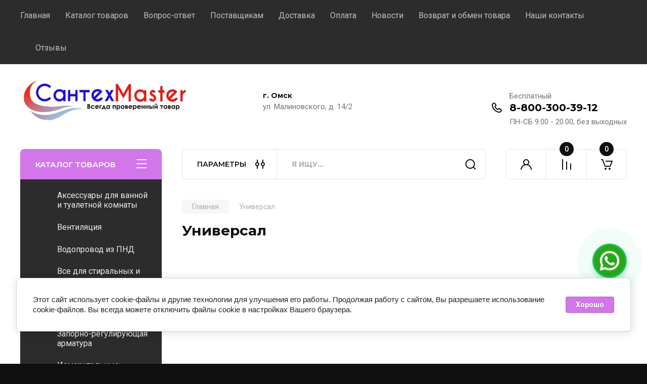

--- FILE ---
content_type: text/html; charset=utf-8
request_url: https://santehmaster55.ru/katalog-tovarov/vendor/1422286
body_size: 42699
content:
<!doctype html>
<html lang="ru">

<head>
<meta charset="utf-8">
<meta name="robots" content="all"/>
<title>Универсал </title>
<!-- assets.top -->
<meta property="og:type" content="website">
<meta property="og:url" content="https://santehmaster55.ru/katalog-tovarov/vendor/1422286">
<meta property="og:site_name" content="СантехMaster">
<meta property="vk:app_id" content="santehm55">
<meta name="twitter:card" content="summary_large_image">
<!-- /assets.top -->

<meta name="description" content="Универсал ">
<meta name="keywords" content="Универсал ">
<meta name="SKYPE_TOOLBAR" content="SKYPE_TOOLBAR_PARSER_COMPATIBLE">
<meta name="viewport" content="width=device-width, initial-scale=1.0, maximum-scale=1.0, user-scalable=no">
<meta name="format-detection" content="telephone=no">
<meta http-equiv="x-rim-auto-match" content="none">


<!-- JQuery -->
<!--<script src="/g/libs/jquery/1.10.2/jquery.min.js" charset="utf-8"></script>-->
<script src="/g/libs/jquery/2.2.4/jquery-2.2.4.min.js" charset="utf-8"></script>
<!-- JQuery -->

		<link rel="stylesheet" href="/g/css/styles_articles_tpl.css">
<meta name="yandex-verification" content="53318daf1cf5d7a6" />
<meta name="yandex-verification" content="7f163fb9bac5fa18" />
<meta name="yandex-verification" content="2f0b0c6d6522c6c4" />

            <!-- 46b9544ffa2e5e73c3c971fe2ede35a5 -->
            <script src='/shared/s3/js/lang/ru.js'></script>
            <script src='/shared/s3/js/common.min.js'></script>
        <link rel='stylesheet' type='text/css' href='/shared/s3/css/calendar.css' /><link rel='stylesheet' type='text/css' href='/shared/highslide-4.1.13/highslide.min.css'/>
<script type='text/javascript' src='/shared/highslide-4.1.13/highslide-full.packed.js'></script>
<script type='text/javascript'>
hs.graphicsDir = '/shared/highslide-4.1.13/graphics/';
hs.outlineType = null;
hs.showCredits = false;
hs.lang={cssDirection:'ltr',loadingText:'Загрузка...',loadingTitle:'Кликните чтобы отменить',focusTitle:'Нажмите чтобы перенести вперёд',fullExpandTitle:'Увеличить',fullExpandText:'Полноэкранный',previousText:'Предыдущий',previousTitle:'Назад (стрелка влево)',nextText:'Далее',nextTitle:'Далее (стрелка вправо)',moveTitle:'Передвинуть',moveText:'Передвинуть',closeText:'Закрыть',closeTitle:'Закрыть (Esc)',resizeTitle:'Восстановить размер',playText:'Слайд-шоу',playTitle:'Слайд-шоу (пробел)',pauseText:'Пауза',pauseTitle:'Приостановить слайд-шоу (пробел)',number:'Изображение %1/%2',restoreTitle:'Нажмите чтобы посмотреть картинку, используйте мышь для перетаскивания. Используйте клавиши вперёд и назад'};</script>
<link rel="icon" href="/favicon.png" type="image/png">
	<link rel="apple-touch-icon" href="/thumb/2/LWXycLAsrYVHUeczKuvz_w/r/favicon.png">
	<link rel="apple-touch-icon" sizes="57x57" href="/thumb/2/cSiQoKjZkTMIo0ziQoXd3Q/57c57/favicon.png">
	<link rel="apple-touch-icon" sizes="60x60" href="/thumb/2/ADHYAP_QOPaTX7kCwZk1yQ/60c60/favicon.png">
	<link rel="apple-touch-icon" sizes="72x72" href="/thumb/2/NUeGOwT7ccqi0vKCk5c7CQ/72c72/favicon.png">
	<link rel="apple-touch-icon" sizes="76x76" href="/thumb/2/hXphuvuCGMlCNmPwtBK8JQ/76c76/favicon.png">
	<link rel="apple-touch-icon" sizes="114x114" href="/thumb/2/eu_DCr8HaH-4Fl9Q5T1Yug/114c114/favicon.png">
	<link rel="apple-touch-icon" sizes="120x120" href="/thumb/2/3MmgBXK7FEpfGfzqoDIQig/120c120/favicon.png">
	<link rel="apple-touch-icon" sizes="144x144" href="/thumb/2/j9LDtrtN_JRbLahuwp6tEA/144c144/favicon.png">
	<link rel="apple-touch-icon" sizes="152x152" href="/thumb/2/hJpSN6oEQd3e9064W7B_Jg/152c152/favicon.png">
	<link rel="apple-touch-icon" sizes="180x180" href="/thumb/2/f_vyPxiafrQ-f6zkloMaLQ/180c180/favicon.png">
	
	<meta name="msapplication-TileImage" content="/thumb/2/bmMZwZpxmRExzY98ed18Wg/c/favicon.png">
	<meta name="msapplication-square70x70logo" content="/thumb/2/u4ZCgXlIt0M0m6gZuZtRyQ/70c70/favicon.png">
	<meta name="msapplication-square150x150logo" content="/thumb/2/foNNC3kvbPYBac4AKEENng/150c150/favicon.png">
	<meta name="msapplication-wide310x150logo" content="/thumb/2/4xXaTyEaqfQGm4mLgRUUfg/310c150/favicon.png">
	<meta name="msapplication-square310x310logo" content="/thumb/2/rmdEXcb0zBLSx3J7TTuAiw/310c310/favicon.png">

<!--s3_require-->
<link rel="stylesheet" href="/g/basestyle/1.0.1/user/user.css" type="text/css"/>
<link rel="stylesheet" href="/g/basestyle/1.0.1/cookie.message/cookie.message.css" type="text/css"/>
<link rel="stylesheet" href="/g/basestyle/1.0.1/user/user.blue.css" type="text/css"/>
<script type="text/javascript" src="/g/basestyle/1.0.1/user/user.js" async></script>
<link rel="stylesheet" href="/g/basestyle/1.0.1/cookie.message/cookie.message.blue.css" type="text/css"/>
<script type="text/javascript" src="/g/basestyle/1.0.1/cookie.message/cookie.message.js" async></script>
<!--/s3_require-->

<!--s3_goal-->
<script src="/g/s3/goal/1.0.0/s3.goal.js"></script>
<script>new s3.Goal({map:[], goals: [], ecommerce:[]});</script>
<!--/s3_goal-->
				
		
		
		
			<link rel="stylesheet" type="text/css" href="/g/shop2v2/default/css/theme.less.css">		
			<script type="text/javascript" src="/g/printme.js"></script>
		<script type="text/javascript" src="/g/shop2v2/default/js/tpl.js"></script>
		<script type="text/javascript" src="/g/shop2v2/default/js/baron.min.js"></script>
		
			<script type="text/javascript" src="/g/shop2v2/default/js/shop2.2.js"></script>
		
	<script type="text/javascript">shop2.init({"productRefs": [],"apiHash": {"getPromoProducts":"0bb6191d5c30534c956de269af75b2d1","getSearchMatches":"5b83f42c1f1be35e6056de6f76e1431a","getFolderCustomFields":"391944d7d9a9890b0b4cfc7db4556651","getProductListItem":"eff69d3a93eda429399f16742cff94ff","cartAddItem":"538d7c4e6077940e3673c7c15a0b96c3","cartRemoveItem":"d988adb3ef3ce63c99c098af8258953e","cartUpdate":"4eb16b45919a92232593c224927407a9","cartRemoveCoupon":"7ff520057c11b6aa85e121fddc1cab95","cartAddCoupon":"40f88ddcb33353e0564ed066250fe548","deliveryCalc":"33368724ae50b2e78fa24e5502f9ffdc","printOrder":"3812a2820ece0d97f19bd50128d78977","cancelOrder":"af2d5b51ec2e2025af2f11282fc23c07","cancelOrderNotify":"7c4b32c601d773ad113c56b05d9d8c43","repeatOrder":"d3c3121d44ec7937b49b96f24f4b6f4f","paymentMethods":"9c9caa228329a5dc6dcb623c982c071d","compare":"0f4eaaa6ed4f92f2646136e4ad5423d6"},"hash": null,"verId": 889808,"mode": "vendor","step": "","uri": "/katalog-tovarov","IMAGES_DIR": "/d/","my": {"buy_alias":"\u0412 \u043a\u043e\u0440\u0437\u0438\u043d\u0443","buy_mod":true,"buy_kind":true,"on_shop2_btn":true,"gr_auth_placeholder":true,"gr_show_collcetions_amount":true,"gr_kinds_slider":true,"gr_cart_titles":true,"gr_filter_remodal_res":"1260","gr_sorting_no_filter":true,"gr_filter_remodal":true,"gr_filter_range_slider":false,"gr_search_range_slider":false,"gr_add_to_compare_text":"\u041a \u0441\u0440\u0430\u0432\u043d\u0435\u043d\u0438\u044e","gr_to_compare_text":"\u0421\u0440\u0430\u0432\u043d\u0438\u0442\u044c","gr_search_form_title":"\u041f\u041e\u0418\u0421\u041a \u041f\u041e \u041f\u0410\u0420\u0410\u041c\u0415\u0422\u0420\u0410\u041c","gr_vendor_in_thumbs":true,"gr_show_titles":true,"gr_show_options_text":"\u0412\u0441\u0435 \u043f\u0430\u0440\u0430\u043c\u0435\u0442\u0440\u044b","gr_pagelist_only_icons":true,"gr_filter_title_text":"\u0424\u0418\u041b\u042c\u0422\u0420","gr_filter_btn_text":"\u0424\u0418\u041b\u042c\u0422\u0420","gr_filter_reset_text":"\u041e\u0447\u0438\u0441\u0442\u0438\u0442\u044c","gr_card_slider_class":" vertical","gr_product_one_click":"\u0411\u044b\u0441\u0442\u0440\u044b\u0439 \u0437\u0430\u043a\u0430\u0437","gr_options_more_btn":"\u0412\u0441\u0435 \u043f\u0430\u0440\u0430\u043c\u0435\u0442\u0440\u044b","gr_cart_auth_remodal":true,"gr_cart_show_options_text":"\u041f\u043e\u043a\u0430\u0437\u0430\u0442\u044c \u043f\u0430\u0440\u0430\u043c\u0435\u0442\u0440\u044b","gr_cart_clear_btn_class":"clear_btn","gr_cart_back_btn":"\u041a \u043f\u043e\u043a\u0443\u043f\u043a\u0430\u043c","gr_cart_total_title":"\u0420\u0430\u0441\u0447\u0435\u0442","gr_cart_autoriz_btn_class":"cart_buy_rem","gr_cart_regist_btn_class":"cart_regist_btn","gr_coupon_placeholder":"\u041a\u0443\u043f\u043e\u043d","fold_btn_tit":"\u041a\u0410\u0422\u0410\u041b\u041e\u0413 \u0422\u041e\u0412\u0410\u0420\u041e\u0412","fold_mobile_title":"\u041a\u0410\u0422\u0410\u041b\u041e\u0413","search_btn_tit":"\u041f\u0410\u0420\u0410\u041c\u0415\u0422\u0420\u042b","search_form_btn":"\u041d\u0430\u0439\u0442\u0438","gr_show_nav_btns":true,"gr_hide_no_amount_rating":true,"price_fa_rouble":true,"gr_filter_placeholders":true,"gr_filter_only_field_title":true,"gr_comments_only_field_placeholder":true,"gr_coupon_used_text":"\u0418\u0441\u043f\u043e\u043b\u044c\u0437\u043e\u0432\u0430\u043d\u043d\u044b\u0439","gr_pluso_title":"\u041f\u043e\u0434\u0435\u043b\u0438\u0442\u044c\u0441\u044f","gr_cart_preview_version":"2.2.110-electrical-goods-cart-preview","gr_filter_version":"global:shop2.2.110-auto-accessories-adaptive-store-filter.tpl","gr_cart_page_version":"global:shop2.2.110-electrical-goods-cart.tpl","gr_product_template_name":"shop2.2.110-auto-accessories-adaptive-store-product-list-thumbs.tpl","gr_product_page_version":"global:shop2.2.110-electrical-goods-product.tpl","gr_collections_item":"global:shop2.2.110-auto-accessories-adaptive-store-product-item-collections.tpl","min_count_in_select":15,"gr_slider_new_style":true,"gr_buy_btn_data_url":true,"gr_product_quick_view":true,"gr_turn_zoom_image":true,"gr_shop_modules_new_style":true,"gr_pagelist_lazy_load_normal":true,"lazy_load_subpages":true,"gr_shop2_msg":true,"gr_additional_cart_preview_new_template":true,"gr_filter_max_count":10,"gr_cart_amount_new":true,"gr_compare_page_version":"global:shop2.2.110-electrical-goods-compare.tpl","gr_img_lazyload":true,"gr_optimized":false,"fix_fixedPanel_ios":true,"gr_product_show_btns":true,"gr_show_item_params":true,"gr_image_object":true},"shop2_cart_order_payments": 5,"cf_margin_price_enabled": 0,"maps_yandex_key":"","maps_google_key":""});shop2.filter._pre_params = "&s[vendor_id]=1422286";shop2.delivery.deligate = true;</script>
<style type="text/css">.product-item-thumb {width: 350px;}.product-item-thumb .product-image, .product-item-simple .product-image {height: 350px;width: 350px;}.product-item-thumb .product-amount .amount-title {width: 254px;}.product-item-thumb .product-price {width: 300px;}.shop2-product .product-side-l {width: 200px;}.shop2-product .product-image {height: 190px;width: 200px;}.shop2-product .product-thumbnails li {width: 56px;height: 56px;}</style>
	
	<!-- Custom styles -->
	<link rel="stylesheet" href="/g/libs/jqueryui/datepicker-and-slider/css/jquery-ui.css">
	<link rel="stylesheet" href="/g/libs/lightgallery/v1.2.19/lightgallery.css">
	<link rel="stylesheet" href="/g/libs/remodal/css/remodal.css">
	<link rel="stylesheet" href="/g/libs/remodal/css/remodal-default-theme.css">
	<link rel="stylesheet" href="/g/libs/waslide/css/waslide.css">
	<link rel="stylesheet" href="/g/libs/jquery-popover/0.0.4/jquery.popover.css">
	<link rel="stylesheet" href="/g/libs/tiny-slider/2.9.2/css/animate.min.css">
	<link rel="stylesheet" href="/g/libs/tiny-slider/2.9.2/css/tiny-slider.min.css">
	<!-- Custom styles -->
	
	<!-- Custom js -->
	<script src="/g/libs/headeroom/0.12.0/headroom.js" charset="utf-8"></script>	<script src="/g/libs/jquery-responsive-tabs/1.6.3/jquery.responsiveTabs.min.js" charset="utf-8"></script>
	<script src="/g/libs/jquery-match-height/0.7.2/jquery.matchHeight.min.js" charset="utf-8"></script>
	<script src="/g/libs/jqueryui/datepicker-and-slider/js/jquery-ui.min.js" charset="utf-8"></script>
	<script src="/g/libs/jqueryui/touch_punch/jquery.ui.touch_punch.min.js" charset="utf-8"></script>
	
	<script src="/g/libs/owl-carousel/2.3.4/owl.carousel.min.js" charset="utf-8"></script>
	
			<script src="/g/libs/flexmenu/1.4.2/flexmenu.min.modern.js" charset="utf-8"></script>
		
	<script src="/g/libs/lightgallery/v1.2.19/lightgallery.js" charset="utf-8"></script>
	<script src="/g/libs/jquery-slick/1.6.0/slick.min.js" charset="utf-8"></script>
	<script src="/g/libs/remodal/js/remodal.js" charset="utf-8"></script>
	<script src="/g/libs/waslide/js/animit.js"></script>
	<script src="/g/libs/waslide/js/waslide.js"></script>
	
	<script src="/g/templates/shop2/widgets/js/timer.js" charset="utf-8"></script>
	
	<script src="/g/libs/jquery-popover/0.0.4/jquery.popover.js"></script>
	<script src="/g/libs/tiny-slider/2.9.2/js/tiny-slider.helper.ie8.min.js"></script>
	<script src="/g/libs/tiny-slider/2.9.2/js/tiny-slider.min.js"></script>
	<script src="/g/libs/vanilla-lazyload/17.1.0/lazyload.min.js"></script>	<!-- Custom js -->
	
	<!-- Site js -->
	<script src="/g/s3/misc/form/shop-form/shop-form-minimal.js" charset="utf-8"></script>
	<script src="/g/templates/shop2/2.110.2/electrical-goods/js/plugins.js" charset="utf-8"></script>







	<script src="/g/templates/shop2/2.110.2/electrical-goods/additional_work/top_timer/top_timer.js"></script>




<!-- Site js -->

<!-- Theme styles -->

					    <link rel="stylesheet" href="/t/v328/images/theme0/theme.scss.css">
			
<!-- Theme styles -->

	<!-- Main js -->
			<script src="/t/v328/images/js/shop_main.js" charset="utf-8"></script>		<!-- Main js -->

	
<link rel="stylesheet" href="/g/templates/shop2/2.110.2/electrical-goods/css/global_styles.css">



</head><link rel="stylesheet" href="/t/images/css/bdr_addons.scss.css">

<body class="site gr_shop2_msg">
	<a href="https://api.whatsapp.com/send?phone=79915074486" target="_blank" rel="noopener noreferrer" class="btn_wh"><div type="button" class="whatsapp-button"><img src="/t/images/icon_wh.png" alt=""></div></a>
			
			<style>
				.quick-view-trigger {display: none !important;}
			</style>
		
		
		
	   
   <div class="site_wrap">
	   <div class="mobile_panel_wrap">
	      <div class="mobile__panel">
	         <a class="close-button"><span>&nbsp;</span></a>
	         <div class="mobile_panel_inner">
	            <div class="mobile_menu_prev">
	               <div class="btn_next_menu"><span>МЕНЮ</span></div>
	                <div class="shared_mob_title">КАТАЛОГ</div>
	                <nav class="mobile_shared_wrap">                    
	                </nav>
	
	            </div>
	            <div class="mobile_menu_next">
	               <div class="btn_prev_menu"><span>Назад</span></div>
	               
	            </div>
	         </div>
	      </div>
	   </div>

	   <div class="site__wrapper">
	   	
	   										   	
	      <div class="top-menu">
	         <nav class="top-menu__inner block_padding">            
	            <ul class="top-menu__items"><li><a href="/about" >Главная</a></li><li class="opened active"><a href="/" >Каталог товаров</a></li><li><a href="/vopros-otvet" >Вопрос-ответ</a></li><li class="has-child"><a href="/postavchikam" >Поставщикам</a><ul class="level-2"><li><a href="/forma-predlogenie-tovarov-i-uslug" >Предложение товаров и услуг</a></li></ul></li><li><a href="/dostavka-oplata" >Доставка</a></li><li><a href="/oplata" >Оплата</a></li><li><a href="/news" >Новости</a></li><li><a href="/vozvrat-i-obmen-tovara" >Возврат и обмен товара</a></li><li><a href="/contacts" >Наши контакты</a></li><li><a href="/otzyvy" >Отзывы</a></li></ul>            
	         </nav>
	      </div>
	      <div class="site__inner">
	         <header class="site-header block_padding">
	            <div class="company-info">
	            		            									<a class="company-info__logo_pic no_margins" href="https://santehmaster55.ru">
								<img style="max-width: 345px" src="/thumb/2/hIKhON1GRQFIgOh5g39SqQ/345c115/d/logo_224-224_2.jpg" alt="">
							</a>
																	            </div>
	            <div class="head-contacts">
	               <div class="head-contacts__inner">
	                  <div class="head-contacts__address">
	                  		                     <div class="head-contacts__title">г. Омск</div>
	                     	                     	                     <div class="head-contacts__body">ул. Малиновского, д. 14/2</div>
	                     	                  </div>
	                  
	                  	                  <div class="head-contacts__phones">
	                     <div class="head-contacts__phones-inner">
	                        <div class="div-block">
	                        		                        	<div>
	                        		<span class="phone-num__title">Бесплатный</span>
	                        		<a href="tel:8-800-300-39-12" class="link">8-800-300-39-12</a>
                        		</div> 
	                        		                        </div>
	                        	                        <div class="head-contacts__phone-time">ПН-СБ 9.00 - 20.00, без выходных</div>
	                        	                     </div>
	                  </div>
	                  	               </div>
	               	            </div>
	         </header>
	         <div class="shop-modules block_padding shop_modules_new_style">
	            <div class="shop-modules__inner">
	               <div class="shop-modules__folders">
	                  <div class="shop-modules__folders-title">КАТАЛОГ ТОВАРОВ</div>
	                  <div class="shop-modules__folder-icon"></div>
	               </div>
	               <div class="shop-modules__folders_mobile">
	                  <div class="shop-modules__folder-icon"></div>
	               </div>
	                <div class="shop-modules__search">
	                    <div data-remodal-target="search_popap" class="shop-modules__search-popup w-button">ПАРАМЕТРЫ</div>
	                     <nav class="search_catalog_top">
	                     	
	                     								    <form action="/katalog-tovarov/search" enctype="multipart/form-data" method="get" class="shop-modules__search-form w-form">
		                     	    <input type="text" id="s[name]" name="search_text" placeholder="Я ищу…" class="shop-modules__search-input w-input">
		                     	    <button class="shop-modules__search-btn w-button">Найти</button>
		                       <re-captcha data-captcha="recaptcha"
     data-name="captcha"
     data-sitekey="6LcNwrMcAAAAAOCVMf8ZlES6oZipbnEgI-K9C8ld"
     data-lang="ru"
     data-rsize="invisible"
     data-type="image"
     data-theme="light"></re-captcha></form>   
							                   
					    </nav>
	
	                </div>
	               <div class="mobile-contacts" data-remodal-target="contact_popap">&nbsp;</div>
	               <div class="mobile-search" data-remodal-target="search_popap">&nbsp;</div>
	               
	               <div class="shop-modules__cabinet" data-remodal-target="login_popap">&nbsp;</div>
	               
	               					<div class="compare-block">
						<a href="/katalog-tovarov/compare" class="compare-block__link" target="_blank">&nbsp;</a>
						<div class="compare-block__amount">0</div>
					</div>
	               	               
	               
	               					
																	
													<div class="gr-cart-preview">
								  
	    	    	    
	    <div id="shop2-cart-preview">
	      <a href="/katalog-tovarov/cart" class=" pointer_events_none">
	        <span class="gr-cart-total-amount shop-modules__cart-amount">0</span>
	        <span class="gr-cart-total-sum">0,00 <span>руб.</span></span>
	      </a>
	    </div><!-- Cart Preview -->
    
								</div>
							 
											
						                
	            </div>
	         </div>
	         <div class="site-content">
	            <div class="site-content__inner ">
	            	
	            	<div class="site-content__inner_2 block_padding">
	              
	               <div class="site-content__left">
	               	
	               	
	               						    <nav class=" folders-nav  ">
					        <ul class=" folders_menu">
					            					                					            					                					                    					
					                    					                        <li class="cat-item firstlevel has sublevel">
												<a href="/katalog-tovarov/folder/70137104" class="hasArrow ">
													
						                        							                        						                                						                        		<span class="cat-item__title  padding">Аксессуары для ванной и туалетной комнаты</span>
					                        		
					                        	</a>
					                    					                    																									                					            					                					                    					                        					                            <ul>
					                            	<li class="parentItem"><a href="/katalog-tovarov/folder/70137104"><span>Аксессуары для ванной и туалетной комнаты</span></a></li>
					                        					                    					
					                    					                        <li class=""> 
					                        	<a href="/katalog-tovarov/folder/70138904">Бумагодержатели</a>
					                    					                    																									                					            					                					                    					                        					                            </li>
					                            					                        					                    					
					                    					                        <li class=""> 
					                        	<a href="/katalog-tovarov/folder/70138704">Ершики для туалета</a>
					                    					                    																									                					            					                					                    					                        					                            </li>
					                            					                        					                    					
					                    					                        <li class=""> 
					                        	<a href="/katalog-tovarov/folder/70138504">Карнизы для ванной</a>
					                    					                    																									                					            					                					                    					                        					                            </li>
					                            					                        					                    					
					                    					                        <li class=""> 
					                        	<a href="/katalog-tovarov/folder/70139504">Коврики для ванной и туалета</a>
					                    					                    																									                					            					                					                    					                        					                            </li>
					                            					                        					                    					
					                    					                        <li class=""> 
					                        	<a href="/katalog-tovarov/folder/70139304">Лента бордюрная</a>
					                    					                    																									                					            					                					                    					                        					                            </li>
					                            					                        					                    					
					                    					                        <li class=""> 
					                        	<a href="/katalog-tovarov/folder/70138304">Мыльницы</a>
					                    					                    																									                					            					                					                    					                        					                            </li>
					                            					                        					                    					
					                    					                        <li class=""> 
					                        	<a href="/katalog-tovarov/folder/70138104">Полки, вешалки, крючки</a>
					                    					                    																									                					            					                					                    					                        					                            </li>
					                            					                        					                    					
					                    					                        <li class=""> 
					                        	<a href="/katalog-tovarov/folder/70139104">Полотенцедержатели</a>
					                    					                    																									                					            					                					                    					                        					                            </li>
					                            					                        					                    					
					                    					                        <li class=""> 
					                        	<a href="/katalog-tovarov/folder/107275907">Прочие аксессуары</a>
					                    					                    																									                					            					                					                    					                        					                            </li>
					                            					                        					                    					
					                    					                        <li class=""> 
					                        	<a href="/katalog-tovarov/folder/70137504">Сушилки для белья</a>
					                    					                    																									                					            					                					                    					                        					                            </li>
					                            					                        					                    					
					                    					                        <li class=""> 
					                        	<a href="/katalog-tovarov/folder/70137904">Шторы для ванной</a>
					                    					                    																									                					            					                					                    					                        					                            </li>
					                            					                                </ul>
					                                </li>
					                            					                        					                    					
					                    					                        <li class="cat-item firstlevel has sublevel">
												<a href="/katalog-tovarov/folder/70179504" class="hasArrow ">
													
						                        							                        						                                						                        		<span class="cat-item__title  padding">Вентиляция</span>
					                        		
					                        	</a>
					                    					                    																									                					            					                					                    					                        					                            <ul>
					                            	<li class="parentItem"><a href="/katalog-tovarov/folder/70179504"><span>Вентиляция</span></a></li>
					                        					                    					
					                    					                        <li class=""> 
					                        	<a href="/katalog-tovarov/folder/70180504">Анемостаты</a>
					                    					                    																									                					            					                					                    					                        					                            </li>
					                            					                        					                    					
					                    					                        <li class=""> 
					                        	<a href="/katalog-tovarov/folder/70181104">Вентиляторы</a>
					                    					                    																									                					            					                					                    					                        					                            </li>
					                            					                        					                    					
					                    					                        <li class=""> 
					                        	<a href="/katalog-tovarov/folder/70180304">Воздухоотводы</a>
					                    					                    																									                					            					                					                    					                        					                            </li>
					                            					                        					                    					
					                    					                        <li class=""> 
					                        	<a href="/katalog-tovarov/folder/70180104">Держатели, соединители</a>
					                    					                    																									                					            					                					                    					                        					                            </li>
					                            					                        					                    					
					                    					                        <li class=""> 
					                        	<a href="/katalog-tovarov/folder/70179904">Лючки сантехнические</a>
					                    					                    																									                					            					                					                    					                        					                            </li>
					                            					                        					                    					
					                    					                        <li class=""> 
					                        	<a href="/katalog-tovarov/folder/70180904">Накладки, площадки торцевые</a>
					                    					                    																									                					            					                					                    					                        					                            </li>
					                            					                        					                    					
					                    					                        <li class=""> 
					                        	<a href="/katalog-tovarov/folder/70179704">Решетки вентиляционные</a>
					                    					                    																									                					            					                					                    					                        					                            </li>
					                            					                        					                    					
					                    					                        <li class=""> 
					                        	<a href="/katalog-tovarov/folder/70180704">Решетки для радиаторов</a>
					                    					                    																									                					            					                					                    					                        					                            </li>
					                            					                                </ul>
					                                </li>
					                            					                        					                    					
					                    					                        <li class="cat-item firstlevel has sublevel">
												<a href="/katalog-tovarov/folder/70177504" class="hasArrow ">
													
						                        							                        						                                						                        		<span class="cat-item__title  padding">Водопровод из ПНД</span>
					                        		
					                        	</a>
					                    					                    																									                					            					                					                    					                        					                            <ul>
					                            	<li class="parentItem"><a href="/katalog-tovarov/folder/70177504"><span>Водопровод из ПНД</span></a></li>
					                        					                    					
					                    					                        <li class=""> 
					                        	<a href="/katalog-tovarov/folder/70178104">Заглушки</a>
					                    					                    																									                					            					                					                    					                        					                            </li>
					                            					                        					                    					
					                    					                        <li class=""> 
					                        	<a href="/katalog-tovarov/folder/70177904">Краны шаровые</a>
					                    					                    																									                					            					                					                    					                        					                            </li>
					                            					                        					                    					
					                    					                        <li class=""> 
					                        	<a href="/katalog-tovarov/folder/70178704">Муфты компрессионные</a>
					                    					                    																									                					            					                					                    					                        					                            </li>
					                            					                        					                    					
					                    					                        <li class=""> 
					                        	<a href="/katalog-tovarov/folder/70178504">Отводы компрессионные</a>
					                    					                    																									                					            					                					                    					                        					                            </li>
					                            					                        					                    					
					                    					                        <li class=""> 
					                        	<a href="/katalog-tovarov/folder/70178904">Седла</a>
					                    					                    																									                					            					                					                    					                        					                            </li>
					                            					                        					                    					
					                    					                        <li class=""> 
					                        	<a href="/katalog-tovarov/folder/70178304">Тройники компрессионные</a>
					                    					                    																									                					            					                					                    					                        					                            </li>
					                            					                        					                    					
					                    					                        <li class=""> 
					                        	<a href="/katalog-tovarov/folder/70179104">Трубы ПНД</a>
					                    					                    																									                					            					                					                    					                        					                            </li>
					                            					                        					                    					
					                    					                        <li class=""> 
					                        	<a href="/katalog-tovarov/folder/70177704">Электросварные муфты</a>
					                    					                    																									                					            					                					                    					                        					                            </li>
					                            					                                </ul>
					                                </li>
					                            					                        					                    					
					                    					                        <li class="cat-item firstlevel has sublevel">
												<a href="/katalog-tovarov/folder/70174104" class="hasArrow ">
													
						                        							                        						                                						                        		<span class="cat-item__title  padding">Все для стиральных и посудомоечных машин</span>
					                        		
					                        	</a>
					                    					                    																									                					            					                					                    					                        					                            <ul>
					                            	<li class="parentItem"><a href="/katalog-tovarov/folder/70174104"><span>Все для стиральных и посудомоечных машин</span></a></li>
					                        					                    					
					                    					                        <li class=""> 
					                        	<a href="/katalog-tovarov/folder/70175104">Аксессуары</a>
					                    					                    																									                					            					                					                    					                        					                            </li>
					                            					                        					                    					
					                    					                        <li class=""> 
					                        	<a href="/katalog-tovarov/folder/70174704">Запорная арматура</a>
					                    					                    																									                					            					                					                    					                        					                            </li>
					                            					                        					                    					
					                    					                        <li class=""> 
					                        	<a href="/katalog-tovarov/folder/70174504">Переходники</a>
					                    					                    																									                					            					                					                    					                        					                            </li>
					                            					                        					                    					
					                    					                        <li class=""> 
					                        	<a href="/katalog-tovarov/folder/70174304">Подводка заливная</a>
					                    					                    																									                					            					                					                    					                        					                            </li>
					                            					                        					                    					
					                    					                        <li class=""> 
					                        	<a href="/katalog-tovarov/folder/70174904">Подводка сливная</a>
					                    					                    																									                					            					                					                    					                        					                            </li>
					                            					                                </ul>
					                                </li>
					                            					                        					                    					
					                    					                        <li class="cat-item firstlevel has sublevel">
												<a href="/katalog-tovarov/folder/70172904" class="hasArrow ">
													
						                        							                        						                                						                        		<span class="cat-item__title  padding">Герметики, Пены, Жидкие гвозди</span>
					                        		
					                        	</a>
					                    					                    																									                					            					                					                    					                        					                            <ul>
					                            	<li class="parentItem"><a href="/katalog-tovarov/folder/70172904"><span>Герметики, Пены, Жидкие гвозди</span></a></li>
					                        					                    					
					                    					                        <li class=""> 
					                        	<a href="/katalog-tovarov/folder/95522107">Герметики</a>
					                    					                    																									                					            					                					                    					                        					                            </li>
					                            					                        					                    					
					                    					                        <li class=""> 
					                        	<a href="/katalog-tovarov/folder/94417107">Клей, Жидкие гвозди</a>
					                    					                    																									                					            					                					                    					                        					                            </li>
					                            					                        					                    					
					                    					                        <li class=""> 
					                        	<a href="/katalog-tovarov/folder/70173304">Пена</a>
					                    					                    																									                					            					                					                    					                        					                            </li>
					                            					                        					                    					
					                    					                        <li class=""> 
					                        	<a href="/katalog-tovarov/folder/70173104">Прочие смазки</a>
					                    					                    																									                					            					                					                    					                        					                            </li>
					                            					                                </ul>
					                                </li>
					                            					                        					                    					
					                    					                        <li class="cat-item firstlevel has sublevel">
												<a href="/katalog-tovarov/folder/70175304" class="hasArrow ">
													
						                        							                        						                                						                        		<span class="cat-item__title  padding">Запорно-регулирующая арматура</span>
					                        		
					                        	</a>
					                    					                    																									                					            					                					                    					                        					                            <ul>
					                            	<li class="parentItem"><a href="/katalog-tovarov/folder/70175304"><span>Запорно-регулирующая арматура</span></a></li>
					                        					                    					
					                    					                        <li class=""> 
					                        	<a href="/katalog-tovarov/folder/111338107">Воздухоотводчики, Краны маевского</a>
					                    					                    																									                					            					                					                    					                        					                            </li>
					                            					                        					                    					
					                    					                        <li class=""> 
					                        	<a href="/katalog-tovarov/folder/70176504">Группы безопастности</a>
					                    					                    																									                					            					                					                    					                        					                            </li>
					                            					                        					                    					
					                    					                        <li class=""> 
					                        	<a href="/katalog-tovarov/folder/70176304">Клапана предохранительные</a>
					                    					                    																									                					            					                					                    					                        					                            </li>
					                            					                        					                    					
					                    					                        <li class=""> 
					                        	<a href="/katalog-tovarov/folder/70176904">Коллектора</a>
					                    					                    																									                					            					                					                    					                        					                            </li>
					                            					                        					                    					
					                    					                        <li class=""> 
					                        	<a href="/katalog-tovarov/folder/70176104">Краны водоразборные</a>
					                    					                    																									                					            					                					                    					                        					                            </li>
					                            					                        					                    					
					                    					                        <li class=""> 
					                        	<a href="/katalog-tovarov/folder/70176704">Краны для металлопластика</a>
					                    					                    																									                					            					                					                    					                        					                            </li>
					                            					                        					                    					
					                    					                        <li class=""> 
					                        	<a href="/katalog-tovarov/folder/94418707">Краны шаровые</a>
					                    					                    																									                					            					                					                    					                        					                            </li>
					                            					                        					                    					
					                    					                        <li class=""> 
					                        	<a href="/katalog-tovarov/folder/70177104">Обратные клапана</a>
					                    					                    																									                					            					                					                    					                        					                            </li>
					                            					                        					                    					
					                    					                        <li class=""> 
					                        	<a href="/katalog-tovarov/folder/70175904">Приборы для регулирования давления</a>
					                    					                    																									                					            					                					                    					                        					                            </li>
					                            					                        					                    					
					                    					                        <li class=""> 
					                        	<a href="/katalog-tovarov/folder/70175704">Фильтры грубой очистки</a>
					                    					                    																									                					            					                					                    					                        					                            </li>
					                            					                                </ul>
					                                </li>
					                            					                        					                    					
					                    					                        <li class="cat-item firstlevel">
												<a href="/katalog-tovarov/folder/102997307" class="hasArrow ">
													
						                        							                        						                                						                        		<span class="cat-item__title  padding">Измерительные приборы</span>
					                        		
					                        	</a>
					                    					                    																									                					            					                					                    					                        					                            </li>
					                            					                        					                    					
					                    					                        <li class="cat-item firstlevel has sublevel">
												<a href="/katalog-tovarov/folder/70149904" class="hasArrow ">
													
						                        							                        						                                						                        		<span class="cat-item__title  padding">Инструмент</span>
					                        		
					                        	</a>
					                    					                    																									                					            					                					                    					                        					                            <ul>
					                            	<li class="parentItem"><a href="/katalog-tovarov/folder/70149904"><span>Инструмент</span></a></li>
					                        					                    					
					                    					                        <li class=""> 
					                        	<a href="/katalog-tovarov/folder/70160704">Автомобильный инструмент</a>
					                    					                    																									                					            					                					                    					                        					                            </li>
					                            					                        					                    					
					                    					                        <li class=" has sublevel"> 
					                        	<a class="hasArrow" href="/katalog-tovarov/folder/70151704">Измерительный инструмент</a>
					                    					                    																									                					            					                					                    					                        					                            <ul>
					                            	<li class="parentItem"><a href="/katalog-tovarov/folder/70151704"><span>Измерительный инструмент</span></a></li>
					                        					                    					
					                    					                        <li class=""> 
					                        	<a href="/katalog-tovarov/folder/70152304">Рулетки</a>
					                    					                    																									                					            					                					                    					                        					                            </li>
					                            					                        					                    					
					                    					                        <li class=""> 
					                        	<a href="/katalog-tovarov/folder/70152104">Угольники</a>
					                    					                    																									                					            					                					                    					                        					                            </li>
					                            					                        					                    					
					                    					                        <li class=""> 
					                        	<a href="/katalog-tovarov/folder/70151904">Уровни</a>
					                    					                    																									                					            					                					                    					                        					                            </li>
					                            					                        					                    					
					                    					                        <li class=""> 
					                        	<a href="/katalog-tovarov/folder/70152504">Штангенциркули</a>
					                    					                    																									                					            					                					                    					                        					                            </li>
					                            					                                </ul>
					                                </li>
					                            					                        					                    					
					                    					                        <li class=" has sublevel"> 
					                        	<a class="hasArrow" href="/katalog-tovarov/folder/70150104">Инструмент сантехника</a>
					                    					                    																									                					            					                					                    					                        					                            <ul>
					                            	<li class="parentItem"><a href="/katalog-tovarov/folder/70150104"><span>Инструмент сантехника</span></a></li>
					                        					                    					
					                    					                        <li class=""> 
					                        	<a href="/katalog-tovarov/folder/70151104">Газовые ключи</a>
					                    					                    																									                					            					                					                    					                        					                            </li>
					                            					                        					                    					
					                    					                        <li class=""> 
					                        	<a href="/katalog-tovarov/folder/70150904">Зачистка для ППРС труб</a>
					                    					                    																									                					            					                					                    					                        					                            </li>
					                            					                        					                    					
					                    					                        <li class=""> 
					                        	<a href="/katalog-tovarov/folder/70150704">Инструмент для радиаторов</a>
					                    					                    																									                					            					                					                    					                        					                            </li>
					                            					                        					                    					
					                    					                        <li class=""> 
					                        	<a href="/katalog-tovarov/folder/70150504">Ножницы для труб</a>
					                    					                    																									                					            					                					                    					                        					                            </li>
					                            					                        					                    					
					                    					                        <li class=""> 
					                        	<a href="/katalog-tovarov/folder/70151504">Паяльники для ППРС труб</a>
					                    					                    																									                					            					                					                    					                        					                            </li>
					                            					                        					                    					
					                    					                        <li class=""> 
					                        	<a href="/katalog-tovarov/folder/70150304">Разводные ключи</a>
					                    					                    																									                					            					                					                    					                        					                            </li>
					                            					                        					                    					
					                    					                        <li class=""> 
					                        	<a href="/katalog-tovarov/folder/70151304">Разное</a>
					                    					                    																									                					            					                					                    					                        					                            </li>
					                            					                                </ul>
					                                </li>
					                            					                        					                    					
					                    					                        <li class=""> 
					                        	<a href="/katalog-tovarov/folder/70167504">Крепежный инструмент</a>
					                    					                    																									                					            					                					                    					                        					                            </li>
					                            					                        					                    					
					                    					                        <li class=""> 
					                        	<a href="/katalog-tovarov/folder/70160504">Лестницы, стремянки</a>
					                    					                    																									                					            					                					                    					                        					                            </li>
					                            					                        					                    					
					                    					                        <li class=" has sublevel"> 
					                        	<a class="hasArrow" href="/katalog-tovarov/folder/70156504">Отделочный инструмент</a>
					                    					                    																									                					            					                					                    					                        					                            <ul>
					                            	<li class="parentItem"><a href="/katalog-tovarov/folder/70156504"><span>Отделочный инструмент</span></a></li>
					                        					                    					
					                    					                        <li class=""> 
					                        	<a href="/katalog-tovarov/folder/70158104">Валики</a>
					                    					                    																									                					            					                					                    					                        					                            </li>
					                            					                        					                    					
					                    					                        <li class=""> 
					                        	<a href="/katalog-tovarov/folder/70158304">Ванночки для краски</a>
					                    					                    																									                					            					                					                    					                        					                            </li>
					                            					                        					                    					
					                    					                        <li class=""> 
					                        	<a href="/katalog-tovarov/folder/70160304">Ведра, Тазы строительные</a>
					                    					                    																									                					            					                					                    					                        					                            </li>
					                            					                        					                    					
					                    					                        <li class=""> 
					                        	<a href="/katalog-tovarov/folder/70157904">Гладилки, Кельмы</a>
					                    					                    																									                					            					                					                    					                        					                            </li>
					                            					                        					                    					
					                    					                        <li class=""> 
					                        	<a href="/katalog-tovarov/folder/70157304">Кисти</a>
					                    					                    																									                					            					                					                    					                        					                            </li>
					                            					                        					                    					
					                    					                        <li class=""> 
					                        	<a href="/katalog-tovarov/folder/70157104">Крюки и проволока для вязки</a>
					                    					                    																									                					            					                					                    					                        					                            </li>
					                            					                        					                    					
					                    					                        <li class=""> 
					                        	<a href="/katalog-tovarov/folder/70159704">Миксеры для смесей и красок</a>
					                    					                    																									                					            					                					                    					                        					                            </li>
					                            					                        					                    					
					                    					                        <li class=""> 
					                        	<a href="/katalog-tovarov/folder/70160104">Отвесы</a>
					                    					                    																									                					            					                					                    					                        					                            </li>
					                            					                        					                    					
					                    					                        <li class=""> 
					                        	<a href="/katalog-tovarov/folder/70159504">Пистолеты для пены и герметика</a>
					                    					                    																									                					            					                					                    					                        					                            </li>
					                            					                        					                    					
					                    					                        <li class=""> 
					                        	<a href="/katalog-tovarov/folder/70159304">Плиткорезы</a>
					                    					                    																									                					            					                					                    					                        					                            </li>
					                            					                        					                    					
					                    					                        <li class=""> 
					                        	<a href="/katalog-tovarov/folder/70159104">Правило</a>
					                    					                    																									                					            					                					                    					                        					                            </li>
					                            					                        					                    					
					                    					                        <li class=""> 
					                        	<a href="/katalog-tovarov/folder/70158904">Приспособления для укладки напольных покрытий</a>
					                    					                    																									                					            					                					                    					                        					                            </li>
					                            					                        					                    					
					                    					                        <li class=""> 
					                        	<a href="/katalog-tovarov/folder/70159904">Просекатели</a>
					                    					                    																									                					            					                					                    					                        					                            </li>
					                            					                        					                    					
					                    					                        <li class=""> 
					                        	<a href="/katalog-tovarov/folder/70157704">Серпянка, Пленка защитная</a>
					                    					                    																									                					            					                					                    					                        					                            </li>
					                            					                        					                    					
					                    					                        <li class=""> 
					                        	<a href="/katalog-tovarov/folder/70158704">Стеклорезы</a>
					                    					                    																									                					            					                					                    					                        					                            </li>
					                            					                        					                    					
					                    					                        <li class=""> 
					                        	<a href="/katalog-tovarov/folder/70158504">Терки, рубанки, скребки</a>
					                    					                    																									                					            					                					                    					                        					                            </li>
					                            					                        					                    					
					                    					                        <li class=""> 
					                        	<a href="/katalog-tovarov/folder/70156904">Шнуры разметочные</a>
					                    					                    																									                					            					                					                    					                        					                            </li>
					                            					                        					                    					
					                    					                        <li class=""> 
					                        	<a href="/katalog-tovarov/folder/70156704">Шпатели</a>
					                    					                    																									                					            					                					                    					                        					                            </li>
					                            					                                </ul>
					                                </li>
					                            					                        					                    					
					                    					                        <li class=""> 
					                        	<a href="/katalog-tovarov/folder/70156304">Прочий инструмент</a>
					                    					                    																									                					            					                					                    					                        					                            </li>
					                            					                        					                    					
					                    					                        <li class=" has sublevel"> 
					                        	<a class="hasArrow" href="/katalog-tovarov/folder/70153104">Режущий инструмент</a>
					                    					                    																									                					            					                					                    					                        					                            <ul>
					                            	<li class="parentItem"><a href="/katalog-tovarov/folder/70153104"><span>Режущий инструмент</span></a></li>
					                        					                    					
					                    					                        <li class=""> 
					                        	<a href="/katalog-tovarov/folder/70156104">Абразивные материалы</a>
					                    					                    																									                					            					                					                    					                        					                            </li>
					                            					                        					                    					
					                    					                        <li class=""> 
					                        	<a href="/katalog-tovarov/folder/70155104">Болторезы, труборезы</a>
					                    					                    																									                					            					                					                    					                        					                            </li>
					                            					                        					                    					
					                    					                        <li class=""> 
					                        	<a href="/katalog-tovarov/folder/70154904">Буры</a>
					                    					                    																									                					            					                					                    					                        					                            </li>
					                            					                        					                    					
					                    					                        <li class=""> 
					                        	<a href="/katalog-tovarov/folder/70155904">Диски алмазные отрезные</a>
					                    					                    																									                					            					                					                    					                        					                            </li>
					                            					                        					                    					
					                    					                        <li class=""> 
					                        	<a href="/katalog-tovarov/folder/95633307">Диски отрезные, зачистные, лепестковые</a>
					                    					                    																									                					            					                					                    					                        					                            </li>
					                            					                        					                    					
					                    					                        <li class=""> 
					                        	<a href="/katalog-tovarov/folder/70154704">Диски пильные по дереву</a>
					                    					                    																									                					            					                					                    					                        					                            </li>
					                            					                        					                    					
					                    					                        <li class=""> 
					                        	<a href="/katalog-tovarov/folder/70154504">Коронки</a>
					                    					                    																									                					            					                					                    					                        					                            </li>
					                            					                        					                    					
					                    					                        <li class=""> 
					                        	<a href="/katalog-tovarov/folder/97913507">Ножи, лезвия</a>
					                    					                    																									                					            					                					                    					                        					                            </li>
					                            					                        					                    					
					                    					                        <li class=""> 
					                        	<a href="/katalog-tovarov/folder/70153504">Ножницы по металлу</a>
					                    					                    																									                					            					                					                    					                        					                            </li>
					                            					                        					                    					
					                    					                        <li class=""> 
					                        	<a href="/katalog-tovarov/folder/70155304">Ножовки</a>
					                    					                    																									                					            					                					                    					                        					                            </li>
					                            					                        					                    					
					                    					                        <li class=""> 
					                        	<a href="/katalog-tovarov/folder/70154104">Полотна, Пилки</a>
					                    					                    																									                					            					                					                    					                        					                            </li>
					                            					                        					                    					
					                    					                        <li class=""> 
					                        	<a href="/katalog-tovarov/folder/70153904">Приспособления для шлифования</a>
					                    					                    																									                					            					                					                    					                        					                            </li>
					                            					                        					                    					
					                    					                        <li class=""> 
					                        	<a href="/katalog-tovarov/folder/70153704">Резьбонарезной инструмент</a>
					                    					                    																									                					            					                					                    					                        					                            </li>
					                            					                        					                    					
					                    					                        <li class=""> 
					                        	<a href="/katalog-tovarov/folder/70155704">Сверла</a>
					                    					                    																									                					            					                					                    					                        					                            </li>
					                            					                        					                    					
					                    					                        <li class=""> 
					                        	<a href="/katalog-tovarov/folder/70153304">Щетки с металлической проволокой</a>
					                    					                    																									                					            					                					                    					                        					                            </li>
					                            					                                </ul>
					                                </li>
					                            					                        					                    					
					                    					                        <li class=" has sublevel"> 
					                        	<a class="hasArrow" href="/katalog-tovarov/folder/70164504">Садовый инвентарь</a>
					                    					                    																									                					            					                					                    					                        					                            <ul>
					                            	<li class="parentItem"><a href="/katalog-tovarov/folder/70164504"><span>Садовый инвентарь</span></a></li>
					                        					                    					
					                    					                        <li class=""> 
					                        	<a href="/katalog-tovarov/folder/70166504">Ведра, умывальники, тазы, лейки</a>
					                    					                    																									                					            					                					                    					                        					                            </li>
					                            					                        					                    					
					                    					                        <li class=""> 
					                        	<a href="/katalog-tovarov/folder/70166904">Лески для триммера</a>
					                    					                    																									                					            					                					                    					                        					                            </li>
					                            					                        					                    					
					                    					                        <li class=""> 
					                        	<a href="/katalog-tovarov/folder/70166704">Лопаты, грабли, буры</a>
					                    					                    																									                					            					                					                    					                        					                            </li>
					                            					                        					                    					
					                    					                        <li class=""> 
					                        	<a href="/katalog-tovarov/folder/70166104">Мелкий садовый инструмент</a>
					                    					                    																									                					            					                					                    					                        					                            </li>
					                            					                        					                    					
					                    					                        <li class=""> 
					                        	<a href="/katalog-tovarov/folder/70164704">Метла</a>
					                    					                    																									                					            					                					                    					                        					                            </li>
					                            					                        					                    					
					                    					                        <li class=""> 
					                        	<a href="/katalog-tovarov/folder/70165904">Мотыги, полольники, серпы, косы</a>
					                    					                    																									                					            					                					                    					                        					                            </li>
					                            					                        					                    					
					                    					                        <li class=""> 
					                        	<a href="/katalog-tovarov/folder/70165704">Опрыскиватели</a>
					                    					                    																									                					            					                					                    					                        					                            </li>
					                            					                        					                    					
					                    					                        <li class=""> 
					                        	<a href="/katalog-tovarov/folder/70167104">Секаторы, сучкорезы, ножницы</a>
					                    					                    																									                					            					                					                    					                        					                            </li>
					                            					                        					                    					
					                    					                        <li class=""> 
					                        	<a href="/katalog-tovarov/folder/70167304">Снегоуборочный инвентарь</a>
					                    					                    																									                					            					                					                    					                        					                            </li>
					                            					                        					                    					
					                    					                        <li class=""> 
					                        	<a href="/katalog-tovarov/folder/70165304">Тачки, колеса, камеры</a>
					                    					                    																									                					            					                					                    					                        					                            </li>
					                            					                        					                    					
					                    					                        <li class=""> 
					                        	<a href="/katalog-tovarov/folder/70165104">Фитинги для полива</a>
					                    					                    																									                					            					                					                    					                        					                            </li>
					                            					                        					                    					
					                    					                        <li class=""> 
					                        	<a href="/katalog-tovarov/folder/70166304">Черенки, рукоятки</a>
					                    					                    																									                					            					                					                    					                        					                            </li>
					                            					                        					                    					
					                    					                        <li class=""> 
					                        	<a href="/katalog-tovarov/folder/70164904">Шланги, катушки</a>
					                    					                    																									                					            					                					                    					                        					                            </li>
					                            					                                </ul>
					                                </li>
					                            					                        					                    					
					                    					                        <li class=" has sublevel"> 
					                        	<a class="hasArrow" href="/katalog-tovarov/folder/70160904">Слесарный инструмент</a>
					                    					                    																									                					            					                					                    					                        					                            <ul>
					                            	<li class="parentItem"><a href="/katalog-tovarov/folder/70160904"><span>Слесарный инструмент</span></a></li>
					                        					                    					
					                    					                        <li class=""> 
					                        	<a href="/katalog-tovarov/folder/70164304">Биты</a>
					                    					                    																									                					            					                					                    					                        					                            </li>
					                            					                        					                    					
					                    					                        <li class=""> 
					                        	<a href="/katalog-tovarov/folder/70163104">Бокорезы, кусачки, пассатижи</a>
					                    					                    																									                					            					                					                    					                        					                            </li>
					                            					                        					                    					
					                    					                        <li class=""> 
					                        	<a href="/katalog-tovarov/folder/70162904">Воротки, удлинители, переходники</a>
					                    					                    																									                					            					                					                    					                        					                            </li>
					                            					                        					                    					
					                    					                        <li class=""> 
					                        	<a href="/katalog-tovarov/folder/70162704">Головки торцевые, наборы</a>
					                    					                    																									                					            					                					                    					                        					                            </li>
					                            					                        					                    					
					                    					                        <li class=""> 
					                        	<a href="/katalog-tovarov/folder/70164104">Зубила</a>
					                    					                    																									                					            					                					                    					                        					                            </li>
					                            					                        					                    					
					                    					                        <li class=""> 
					                        	<a href="/katalog-tovarov/folder/70162504">Инструмент для зачистки и обжима</a>
					                    					                    																									                					            					                					                    					                        					                            </li>
					                            					                        					                    					
					                    					                        <li class=""> 
					                        	<a href="/katalog-tovarov/folder/70162304">Клещи</a>
					                    					                    																									                					            					                					                    					                        					                            </li>
					                            					                        					                    					
					                    					                        <li class=""> 
					                        	<a href="/katalog-tovarov/folder/70162104">Ключи</a>
					                    					                    																									                					            					                					                    					                        					                            </li>
					                            					                        					                    					
					                    					                        <li class=""> 
					                        	<a href="/katalog-tovarov/folder/70163904">Ломы, гвоздодеры</a>
					                    					                    																									                					            					                					                    					                        					                            </li>
					                            					                        					                    					
					                    					                        <li class=""> 
					                        	<a href="/katalog-tovarov/folder/70161904">Молотки, кувалды, киянки</a>
					                    					                    																									                					            					                					                    					                        					                            </li>
					                            					                        					                    					
					                    					                        <li class=""> 
					                        	<a href="/katalog-tovarov/folder/70161704">Наборы инструментов</a>
					                    					                    																									                					            					                					                    					                        					                            </li>
					                            					                        					                    					
					                    					                        <li class=""> 
					                        	<a href="/katalog-tovarov/folder/70163504">Напильники, надфили</a>
					                    					                    																									                					            					                					                    					                        					                            </li>
					                            					                        					                    					
					                    					                        <li class=""> 
					                        	<a href="/katalog-tovarov/folder/70161504">Отвертки</a>
					                    					                    																									                					            					                					                    					                        					                            </li>
					                            					                        					                    					
					                    					                        <li class=""> 
					                        	<a href="/katalog-tovarov/folder/70163704">Патроны для дрели</a>
					                    					                    																									                					            					                					                    					                        					                            </li>
					                            					                        					                    					
					                    					                        <li class=""> 
					                        	<a href="/katalog-tovarov/folder/70161304">Разжимы для стопорных колец</a>
					                    					                    																									                					            					                					                    					                        					                            </li>
					                            					                        					                    					
					                    					                        <li class=""> 
					                        	<a href="/katalog-tovarov/folder/70161104">Топоры, колуны</a>
					                    					                    																									                					            					                					                    					                        					                            </li>
					                            					                        					                    					
					                    					                        <li class=""> 
					                        	<a href="/katalog-tovarov/folder/100857907">Чертилки, Буравчики</a>
					                    					                    																									                					            					                					                    					                        					                            </li>
					                            					                                </ul>
					                                </li>
					                            					                        					                    					
					                    					                        <li class=""> 
					                        	<a href="/katalog-tovarov/folder/70152904">Столярный инструмент</a>
					                    					                    																									                					            					                					                    					                        					                            </li>
					                            					                        					                    					
					                    					                        <li class=""> 
					                        	<a href="/katalog-tovarov/folder/70152704">Электроинструмент</a>
					                    					                    																									                					            					                					                    					                        					                            </li>
					                            					                                </ul>
					                                </li>
					                            					                        					                    					
					                    					                        <li class="cat-item firstlevel has sublevel">
												<a href="/katalog-tovarov/folder/70146904" class="hasArrow ">
													
						                        							                        						                                						                        		<span class="cat-item__title  padding">Канализация Внутренняя и Наружная</span>
					                        		
					                        	</a>
					                    					                    																									                					            					                					                    					                        					                            <ul>
					                            	<li class="parentItem"><a href="/katalog-tovarov/folder/70146904"><span>Канализация Внутренняя и Наружная</span></a></li>
					                        					                    					
					                    					                        <li class=""> 
					                        	<a href="/katalog-tovarov/folder/70149304">Воздушные клапаны</a>
					                    					                    																									                					            					                					                    					                        					                            </li>
					                            					                        					                    					
					                    					                        <li class=""> 
					                        	<a href="/katalog-tovarov/folder/70149104">Заглушки</a>
					                    					                    																									                					            					                					                    					                        					                            </li>
					                            					                        					                    					
					                    					                        <li class=""> 
					                        	<a href="/katalog-tovarov/folder/70148904">Зонты вентиляционные</a>
					                    					                    																									                					            					                					                    					                        					                            </li>
					                            					                        					                    					
					                    					                        <li class=""> 
					                        	<a href="/katalog-tovarov/folder/70148704">Крепления</a>
					                    					                    																									                					            					                					                    					                        					                            </li>
					                            					                        					                    					
					                    					                        <li class=""> 
					                        	<a href="/katalog-tovarov/folder/70147904">Крестовины</a>
					                    					                    																									                					            					                					                    					                        					                            </li>
					                            					                        					                    					
					                    					                        <li class=""> 
					                        	<a href="/katalog-tovarov/folder/70148104">Муфты ремонтные</a>
					                    					                    																									                					            					                					                    					                        					                            </li>
					                            					                        					                    					
					                    					                        <li class=""> 
					                        	<a href="/katalog-tovarov/folder/70149704">Обратные клапана</a>
					                    					                    																									                					            					                					                    					                        					                            </li>
					                            					                        					                    					
					                    					                        <li class=""> 
					                        	<a href="/katalog-tovarov/folder/70147304">Отводы</a>
					                    					                    																									                					            					                					                    					                        					                            </li>
					                            					                        					                    					
					                    					                        <li class=""> 
					                        	<a href="/katalog-tovarov/folder/70147704">Переходы</a>
					                    					                    																									                					            					                					                    					                        					                            </li>
					                            					                        					                    					
					                    					                        <li class=""> 
					                        	<a href="/katalog-tovarov/folder/70149504">Ревизии</a>
					                    					                    																									                					            					                					                    					                        					                            </li>
					                            					                        					                    					
					                    					                        <li class=""> 
					                        	<a href="/katalog-tovarov/folder/70148304">Трапы</a>
					                    					                    																									                					            					                					                    					                        					                            </li>
					                            					                        					                    					
					                    					                        <li class=""> 
					                        	<a href="/katalog-tovarov/folder/70147104">Тройники</a>
					                    					                    																									                					            					                					                    					                        					                            </li>
					                            					                        					                    					
					                    					                        <li class=""> 
					                        	<a href="/katalog-tovarov/folder/70147504">Труба для внутренней канализации</a>
					                    					                    																									                					            					                					                    					                        					                            </li>
					                            					                        					                    					
					                    					                        <li class=""> 
					                        	<a href="/katalog-tovarov/folder/70148504">Труба для наружной канализации</a>
					                    					                    																									                					            					                					                    					                        					                            </li>
					                            					                                </ul>
					                                </li>
					                            					                        					                    					
					                    					                        <li class="cat-item firstlevel">
												<a href="/katalog-tovarov/folder/70184704" class="hasArrow ">
													
						                        							                        						                                						                        		<span class="cat-item__title  padding">Котлы электрические</span>
					                        		
					                        	</a>
					                    					                    																									                					            					                					                    					                        					                            </li>
					                            					                        					                    					
					                    					                        <li class="cat-item firstlevel has sublevel">
												<a href="/katalog-tovarov/folder/70194904" class="hasArrow ">
													
						                        							                        						                                						                        		<span class="cat-item__title  padding">Латунные резьбовые соединения</span>
					                        		
					                        	</a>
					                    					                    																									                					            					                					                    					                        					                            <ul>
					                            	<li class="parentItem"><a href="/katalog-tovarov/folder/70194904"><span>Латунные резьбовые соединения</span></a></li>
					                        					                    					
					                    					                        <li class=""> 
					                        	<a href="/katalog-tovarov/folder/70197504">Американки</a>
					                    					                    																									                					            					                					                    					                        					                            </li>
					                            					                        					                    					
					                    					                        <li class=""> 
					                        	<a href="/katalog-tovarov/folder/70197304">Бочата</a>
					                    					                    																									                					            					                					                    					                        					                            </li>
					                            					                        					                    					
					                    					                        <li class=""> 
					                        	<a href="/katalog-tovarov/folder/70197104">Врезки</a>
					                    					                    																									                					            					                					                    					                        					                            </li>
					                            					                        					                    					
					                    					                        <li class=""> 
					                        	<a href="/katalog-tovarov/folder/70196904">Заглушки</a>
					                    					                    																									                					            					                					                    					                        					                            </li>
					                            					                        					                    					
					                    					                        <li class=""> 
					                        	<a href="/katalog-tovarov/folder/70197704">Контргайки</a>
					                    					                    																									                					            					                					                    					                        					                            </li>
					                            					                        					                    					
					                    					                        <li class=""> 
					                        	<a href="/katalog-tovarov/folder/70196704">Крестовины</a>
					                    					                    																									                					            					                					                    					                        					                            </li>
					                            					                        					                    					
					                    					                        <li class=""> 
					                        	<a href="/katalog-tovarov/folder/70195104">Муфты</a>
					                    					                    																									                					            					                					                    					                        					                            </li>
					                            					                        					                    					
					                    					                        <li class=""> 
					                        	<a href="/katalog-tovarov/folder/70196104">Ниппели</a>
					                    					                    																									                					            					                					                    					                        					                            </li>
					                            					                        					                    					
					                    					                        <li class=""> 
					                        	<a href="/katalog-tovarov/folder/70195904">Переходники</a>
					                    					                    																									                					            					                					                    					                        					                            </li>
					                            					                        					                    					
					                    					                        <li class=""> 
					                        	<a href="/katalog-tovarov/folder/70196504">Тройники</a>
					                    					                    																									                					            					                					                    					                        					                            </li>
					                            					                        					                    					
					                    					                        <li class=""> 
					                        	<a href="/katalog-tovarov/folder/70195304">Угольники</a>
					                    					                    																									                					            					                					                    					                        					                            </li>
					                            					                        					                    					
					                    					                        <li class=""> 
					                        	<a href="/katalog-tovarov/folder/70195704">Удлинители</a>
					                    					                    																									                					            					                					                    					                        					                            </li>
					                            					                        					                    					
					                    					                        <li class=""> 
					                        	<a href="/katalog-tovarov/folder/70196304">Футорки</a>
					                    					                    																									                					            					                					                    					                        					                            </li>
					                            					                        					                    					
					                    					                        <li class=""> 
					                        	<a href="/katalog-tovarov/folder/70195504">Штуцера, соединители</a>
					                    					                    																									                					            					                					                    					                        					                            </li>
					                            					                                </ul>
					                                </li>
					                            					                        					                    					
					                    					                        <li class="cat-item firstlevel has sublevel">
												<a href="/katalog-tovarov/folder/70183504" class="hasArrow ">
													
						                        							                        						                                						                        		<span class="cat-item__title  padding">Металлопластик</span>
					                        		
					                        	</a>
					                    					                    																									                					            					                					                    					                        					                            <ul>
					                            	<li class="parentItem"><a href="/katalog-tovarov/folder/70183504"><span>Металлопластик</span></a></li>
					                        					                    					
					                    					                        <li class=""> 
					                        	<a href="/katalog-tovarov/folder/70183704">Крестовины</a>
					                    					                    																									                					            					                					                    					                        					                            </li>
					                            					                        					                    					
					                    					                        <li class=""> 
					                        	<a href="/katalog-tovarov/folder/70183904">Соединители</a>
					                    					                    																									                					            					                					                    					                        					                            </li>
					                            					                        					                    					
					                    					                        <li class=""> 
					                        	<a href="/katalog-tovarov/folder/70184504">Тройники</a>
					                    					                    																									                					            					                					                    					                        					                            </li>
					                            					                        					                    					
					                    					                        <li class=""> 
					                        	<a href="/katalog-tovarov/folder/70184304">Труба м/п</a>
					                    					                    																									                					            					                					                    					                        					                            </li>
					                            					                        					                    					
					                    					                        <li class=""> 
					                        	<a href="/katalog-tovarov/folder/70184104">Угольники</a>
					                    					                    																									                					            					                					                    					                        					                            </li>
					                            					                                </ul>
					                                </li>
					                            					                        					                    					
					                    					                        <li class="cat-item firstlevel has sublevel">
												<a href="/katalog-tovarov/folder/70187104" class="hasArrow ">
													
						                        							                        						                                						                        		<span class="cat-item__title  padding">Насосное оборудование</span>
					                        		
					                        	</a>
					                    					                    																									                					            					                					                    					                        					                            <ul>
					                            	<li class="parentItem"><a href="/katalog-tovarov/folder/70187104"><span>Насосное оборудование</span></a></li>
					                        					                    					
					                    					                        <li class=""> 
					                        	<a href="/katalog-tovarov/folder/70187504">Комплектующие</a>
					                    					                    																									                					            					                					                    					                        					                            </li>
					                            					                        					                    					
					                    					                        <li class=""> 
					                        	<a href="/katalog-tovarov/folder/70187304">Насосы</a>
					                    					                    																									                					            					                					                    					                        					                            </li>
					                            					                                </ul>
					                                </li>
					                            					                        					                    					
					                    					                        <li class="cat-item firstlevel has sublevel">
												<a href="/katalog-tovarov/folder/70185504" class="hasArrow ">
													
						                        							                        						                                						                        		<span class="cat-item__title  padding">Отопление</span>
					                        		
					                        	</a>
					                    					                    																									                					            					                					                    					                        					                            <ul>
					                            	<li class="parentItem"><a href="/katalog-tovarov/folder/70185504"><span>Отопление</span></a></li>
					                        					                    					
					                    					                        <li class=""> 
					                        	<a href="/katalog-tovarov/folder/70185704">Баки расширительные</a>
					                    					                    																									                					            					                					                    					                        					                            </li>
					                            					                        					                    					
					                    					                        <li class=" has sublevel"> 
					                        	<a class="hasArrow" href="/katalog-tovarov/folder/70185904">Радиаторы и Комплектующие</a>
					                    					                    																									                					            					                					                    					                        					                            <ul>
					                            	<li class="parentItem"><a href="/katalog-tovarov/folder/70185904"><span>Радиаторы и Комплектующие</span></a></li>
					                        					                    					
					                    					                        <li class=""> 
					                        	<a href="/katalog-tovarov/folder/95633907">Кронштейны для радиаторов</a>
					                    					                    																									                					            					                					                    					                        					                            </li>
					                            					                        					                    					
					                    					                        <li class=""> 
					                        	<a href="/katalog-tovarov/folder/70186504">Наборы для радиаторов</a>
					                    					                    																									                					            					                					                    					                        					                            </li>
					                            					                        					                    					
					                    					                        <li class=""> 
					                        	<a href="/katalog-tovarov/folder/111337907">Пробки, ниппели</a>
					                    					                    																									                					            					                					                    					                        					                            </li>
					                            					                        					                    					
					                    					                        <li class=""> 
					                        	<a href="/katalog-tovarov/folder/70186104">Радиаторы</a>
					                    					                    																									                					            					                					                    					                        					                            </li>
					                            					                                </ul>
					                                </li>
					                            					                                </ul>
					                                </li>
					                            					                        					                    					
					                    					                        <li class="cat-item firstlevel">
												<a href="/katalog-tovarov/folder/70194704" class="hasArrow ">
													
						                        							                        						                                						                        		<span class="cat-item__title  padding">Подводка газовая сильфонная</span>
					                        		
					                        	</a>
					                    					                    																									                					            					                					                    					                        					                            </li>
					                            					                        					                    					
					                    					                        <li class="cat-item firstlevel has sublevel">
												<a href="/katalog-tovarov/folder/70172304" class="hasArrow ">
													
						                        							                        						                                						                        		<span class="cat-item__title  padding">Подводка для воды</span>
					                        		
					                        	</a>
					                    					                    																									                					            					                					                    					                        					                            <ul>
					                            	<li class="parentItem"><a href="/katalog-tovarov/folder/70172304"><span>Подводка для воды</span></a></li>
					                        					                    					
					                    					                        <li class=""> 
					                        	<a href="/katalog-tovarov/folder/94468707">Подводка для воды 1/2&quot;</a>
					                    					                    																									                					            					                					                    					                        					                            </li>
					                            					                        					                    					
					                    					                        <li class=""> 
					                        	<a href="/katalog-tovarov/folder/70172704">Подводка для воды ГИГАНТ</a>
					                    					                    																									                					            					                					                    					                        					                            </li>
					                            					                                </ul>
					                                </li>
					                            					                        					                    					
					                    					                        <li class="cat-item firstlevel has sublevel">
												<a href="/katalog-tovarov/folder/70168704" class="hasArrow ">
													
						                        							                        						                                						                        		<span class="cat-item__title  padding">Полипропиленовые трубы и фитинги</span>
					                        		
					                        	</a>
					                    					                    																									                					            					                					                    					                        					                            <ul>
					                            	<li class="parentItem"><a href="/katalog-tovarov/folder/70168704"><span>Полипропиленовые трубы и фитинги</span></a></li>
					                        					                    					
					                    					                        <li class=""> 
					                        	<a href="/katalog-tovarov/folder/70171104">Заглушки</a>
					                    					                    																									                					            					                					                    					                        					                            </li>
					                            					                        					                    					
					                    					                        <li class=""> 
					                        	<a href="/katalog-tovarov/folder/70172104">Компенсаторы</a>
					                    					                    																									                					            					                					                    					                        					                            </li>
					                            					                        					                    					
					                    					                        <li class=""> 
					                        	<a href="/katalog-tovarov/folder/70170904">Краны шаровые, вентили</a>
					                    					                    																									                					            					                					                    					                        					                            </li>
					                            					                        					                    					
					                    					                        <li class=""> 
					                        	<a href="/katalog-tovarov/folder/70170504">Крепления для труб</a>
					                    					                    																									                					            					                					                    					                        					                            </li>
					                            					                        					                    					
					                    					                        <li class=""> 
					                        	<a href="/katalog-tovarov/folder/70170704">Крестовины</a>
					                    					                    																									                					            					                					                    					                        					                            </li>
					                            					                        					                    					
					                    					                        <li class=""> 
					                        	<a href="/katalog-tovarov/folder/70170104">Муфты комбинированные</a>
					                    					                    																									                					            					                					                    					                        					                            </li>
					                            					                        					                    					
					                    					                        <li class=""> 
					                        	<a href="/katalog-tovarov/folder/70171304">Муфты переходные</a>
					                    					                    																									                					            					                					                    					                        					                            </li>
					                            					                        					                    					
					                    					                        <li class=""> 
					                        	<a href="/katalog-tovarov/folder/70171504">Муфты разъемные</a>
					                    					                    																									                					            					                					                    					                        					                            </li>
					                            					                        					                    					
					                    					                        <li class=""> 
					                        	<a href="/katalog-tovarov/folder/70170304">Муфты соединительные</a>
					                    					                    																									                					            					                					                    					                        					                            </li>
					                            					                        					                    					
					                    					                        <li class=""> 
					                        	<a href="/katalog-tovarov/folder/70171904">Обводное колено</a>
					                    					                    																									                					            					                					                    					                        					                            </li>
					                            					                        					                    					
					                    					                        <li class=""> 
					                        	<a href="/katalog-tovarov/folder/70169504">Планки для смесителя</a>
					                    					                    																									                					            					                					                    					                        					                            </li>
					                            					                        					                    					
					                    					                        <li class=""> 
					                        	<a href="/katalog-tovarov/folder/70169304">Тройники</a>
					                    					                    																									                					            					                					                    					                        					                            </li>
					                            					                        					                    					
					                    					                        <li class=""> 
					                        	<a href="/katalog-tovarov/folder/70169104">Тройники комбинированные</a>
					                    					                    																									                					            					                					                    					                        					                            </li>
					                            					                        					                    					
					                    					                        <li class=""> 
					                        	<a href="/katalog-tovarov/folder/70171704">Тройники переходные</a>
					                    					                    																									                					            					                					                    					                        					                            </li>
					                            					                        					                    					
					                    					                        <li class=""> 
					                        	<a href="/katalog-tovarov/folder/70169704">Трубы ППР</a>
					                    					                    																									                					            					                					                    					                        					                            </li>
					                            					                        					                    					
					                    					                        <li class=""> 
					                        	<a href="/katalog-tovarov/folder/70168904">Угольники</a>
					                    					                    																									                					            					                					                    					                        					                            </li>
					                            					                        					                    					
					                    					                        <li class=""> 
					                        	<a href="/katalog-tovarov/folder/70169904">Угольники комбинированные</a>
					                    					                    																									                					            					                					                    					                        					                            </li>
					                            					                                </ul>
					                                </li>
					                            					                        					                    					
					                    					                        <li class="cat-item firstlevel has sublevel">
												<a href="/katalog-tovarov/folder/70184904" class="hasArrow ">
													
						                        							                        						                                						                        		<span class="cat-item__title  padding">Полотенцесушители, Комплектующие</span>
					                        		
					                        	</a>
					                    					                    																									                					            					                					                    					                        					                            <ul>
					                            	<li class="parentItem"><a href="/katalog-tovarov/folder/70184904"><span>Полотенцесушители, Комплектующие</span></a></li>
					                        					                    					
					                    					                        <li class=""> 
					                        	<a href="/katalog-tovarov/folder/70185104">Комплектующие</a>
					                    					                    																									                					            					                					                    					                        					                            </li>
					                            					                        					                    					
					                    					                        <li class=""> 
					                        	<a href="/katalog-tovarov/folder/70185304">Полотенцесушители</a>
					                    					                    																									                					            					                					                    					                        					                            </li>
					                            					                                </ul>
					                                </li>
					                            					                        					                    					
					                    					                        <li class="cat-item firstlevel has sublevel">
												<a href="/katalog-tovarov/folder/70192504" class="hasArrow ">
													
						                        							                        						                                						                        		<span class="cat-item__title  padding">Резино-Технические Изделия</span>
					                        		
					                        	</a>
					                    					                    																									                					            					                					                    					                        					                            <ul>
					                            	<li class="parentItem"><a href="/katalog-tovarov/folder/70192504"><span>Резино-Технические Изделия</span></a></li>
					                        					                    					
					                    					                        <li class=""> 
					                        	<a href="/katalog-tovarov/folder/70194304">Кольца</a>
					                    					                    																									                					            					                					                    					                        					                            </li>
					                            					                        					                    					
					                    					                        <li class=""> 
					                        	<a href="/katalog-tovarov/folder/70194104">Манжеты</a>
					                    					                    																									                					            					                					                    					                        					                            </li>
					                            					                        					                    					
					                    					                        <li class=""> 
					                        	<a href="/katalog-tovarov/folder/70194504">Наборы прокладок</a>
					                    					                    																									                					            					                					                    					                        					                            </li>
					                            					                        					                    					
					                    					                        <li class=" has sublevel"> 
					                        	<a class="hasArrow" href="/katalog-tovarov/folder/70192704">Прокладки</a>
					                    					                    																									                					            					                					                    					                        					                            <ul>
					                            	<li class="parentItem"><a href="/katalog-tovarov/folder/70192704"><span>Прокладки</span></a></li>
					                        					                    					
					                    					                        <li class=""> 
					                        	<a href="/katalog-tovarov/folder/70193904">Для радиаторов</a>
					                    					                    																									                					            					                					                    					                        					                            </li>
					                            					                        					                    					
					                    					                        <li class=""> 
					                        	<a href="/katalog-tovarov/folder/70193304">Для унитаза</a>
					                    					                    																									                					            					                					                    					                        					                            </li>
					                            					                        					                    					
					                    					                        <li class=""> 
					                        	<a href="/katalog-tovarov/folder/70193504">Паронит</a>
					                    					                    																									                					            					                					                    					                        					                            </li>
					                            					                        					                    					
					                    					                        <li class=""> 
					                        	<a href="/katalog-tovarov/folder/70193704">Резина</a>
					                    					                    																									                					            					                					                    					                        					                            </li>
					                            					                        					                    					
					                    					                        <li class=""> 
					                        	<a href="/katalog-tovarov/folder/70193104">Силикон</a>
					                    					                    																									                					            					                					                    					                        					                            </li>
					                            					                        					                    					
					                    					                        <li class=""> 
					                        	<a href="/katalog-tovarov/folder/70192904">Фторопласт</a>
					                    					                    																									                					            					                					                    					                        					                            </li>
					                            					                                </ul>
					                                </li>
					                            					                                </ul>
					                                </li>
					                            					                        					                    					
					                    					                        <li class="cat-item firstlevel has sublevel">
												<a href="/katalog-tovarov/folder/70181304" class="hasArrow ">
													
						                        							                        						                                						                        		<span class="cat-item__title  padding">Резьбовые соединения стальные, чугунные</span>
					                        		
					                        	</a>
					                    					                    																									                					            					                					                    					                        					                            <ul>
					                            	<li class="parentItem"><a href="/katalog-tovarov/folder/70181304"><span>Резьбовые соединения стальные, чугунные</span></a></li>
					                        					                    					
					                    					                        <li class=""> 
					                        	<a href="/katalog-tovarov/folder/70182704">Ерши</a>
					                    					                    																									                					            					                					                    					                        					                            </li>
					                            					                        					                    					
					                    					                        <li class=""> 
					                        	<a href="/katalog-tovarov/folder/70182304">Заглушки</a>
					                    					                    																									                					            					                					                    					                        					                            </li>
					                            					                        					                    					
					                    					                        <li class=""> 
					                        	<a href="/katalog-tovarov/folder/70182104">Колосники</a>
					                    					                    																									                					            					                					                    					                        					                            </li>
					                            					                        					                    					
					                    					                        <li class=""> 
					                        	<a href="/katalog-tovarov/folder/70183104">Отводы гнутые</a>
					                    					                    																									                					            					                					                    					                        					                            </li>
					                            					                        					                    					
					                    					                        <li class=""> 
					                        	<a href="/katalog-tovarov/folder/70181704">Отводы гнутые с резьбой</a>
					                    					                    																									                					            					                					                    					                        					                            </li>
					                            					                        					                    					
					                    					                        <li class=""> 
					                        	<a href="/katalog-tovarov/folder/70181504">Отводы крутоизогнутые</a>
					                    					                    																									                					            					                					                    					                        					                            </li>
					                            					                        					                    					
					                    					                        <li class=""> 
					                        	<a href="/katalog-tovarov/folder/70182904">Переходы</a>
					                    					                    																									                					            					                					                    					                        					                            </li>
					                            					                        					                    					
					                    					                        <li class=""> 
					                        	<a href="/katalog-tovarov/folder/70181904">Фитинги стальные, чугунные</a>
					                    					                    																									                					            					                					                    					                        					                            </li>
					                            					                        					                    					
					                    					                        <li class=""> 
					                        	<a href="/katalog-tovarov/folder/70183304">Фланцы</a>
					                    					                    																									                					            					                					                    					                        					                            </li>
					                            					                                </ul>
					                                </li>
					                            					                        					                    					
					                    					                        <li class="cat-item firstlevel has sublevel">
												<a href="/katalog-tovarov/folder/70145104" class="hasArrow ">
													
						                        							                        						                                						                        		<span class="cat-item__title  padding">Санфаянс, Мебель, Комплектующие</span>
					                        		
					                        	</a>
					                    					                    																									                					            					                					                    					                        					                            <ul>
					                            	<li class="parentItem"><a href="/katalog-tovarov/folder/70145104"><span>Санфаянс, Мебель, Комплектующие</span></a></li>
					                        					                    					
					                    					                        <li class=""> 
					                        	<a href="/katalog-tovarov/folder/70146504">Комплектующие</a>
					                    					                    																									                					            					                					                    					                        					                            </li>
					                            					                        					                    					
					                    					                        <li class=""> 
					                        	<a href="/katalog-tovarov/folder/70146304">Крепления</a>
					                    					                    																									                					            					                					                    					                        					                            </li>
					                            					                        					                    					
					                    					                        <li class=""> 
					                        	<a href="/katalog-tovarov/folder/70146104">Мебель для Ванны и Кухни</a>
					                    					                    																									                					            					                					                    					                        					                            </li>
					                            					                        					                    					
					                    					                        <li class=""> 
					                        	<a href="/katalog-tovarov/folder/70145904">Мойки для кухни</a>
					                    					                    																									                					            					                					                    					                        					                            </li>
					                            					                        					                    					
					                    					                        <li class=""> 
					                        	<a href="/katalog-tovarov/folder/70145704">Раковины керамика</a>
					                    					                    																									                					            					                					                    					                        					                            </li>
					                            					                        					                    					
					                    					                        <li class=""> 
					                        	<a href="/katalog-tovarov/folder/70145504">Сиденья для унитаза</a>
					                    					                    																									                					            					                					                    					                        					                            </li>
					                            					                        					                    					
					                    					                        <li class=""> 
					                        	<a href="/katalog-tovarov/folder/70145304">Тросы для прочистки</a>
					                    					                    																									                					            					                					                    					                        					                            </li>
					                            					                        					                    					
					                    					                        <li class=""> 
					                        	<a href="/katalog-tovarov/folder/70146704">Унитазы, Бачки</a>
					                    					                    																									                					            					                					                    					                        					                            </li>
					                            					                                </ul>
					                                </li>
					                            					                        					                    					
					                    					                        <li class="cat-item firstlevel has sublevel">
												<a href="/katalog-tovarov/folder/70143904" class="hasArrow ">
													
						                        							                        						                                						                        		<span class="cat-item__title  padding">Система очистки воды</span>
					                        		
					                        	</a>
					                    					                    																									                					            					                					                    					                        					                            <ul>
					                            	<li class="parentItem"><a href="/katalog-tovarov/folder/70143904"><span>Система очистки воды</span></a></li>
					                        					                    					
					                    					                        <li class=""> 
					                        	<a href="/katalog-tovarov/folder/70144504">Картриджи для фильтров</a>
					                    					                    																									                					            					                					                    					                        					                            </li>
					                            					                        					                    					
					                    					                        <li class=""> 
					                        	<a href="/katalog-tovarov/folder/70144704">Кувшины</a>
					                    					                    																									                					            					                					                    					                        					                            </li>
					                            					                        					                    					
					                    					                        <li class=""> 
					                        	<a href="/katalog-tovarov/folder/70144304">Питьевые системы</a>
					                    					                    																									                					            					                					                    					                        					                            </li>
					                            					                        					                    					
					                    					                        <li class=""> 
					                        	<a href="/katalog-tovarov/folder/70144104">Сопутствующие товары</a>
					                    					                    																									                					            					                					                    					                        					                            </li>
					                            					                        					                    					
					                    					                        <li class=""> 
					                        	<a href="/katalog-tovarov/folder/70144904">Фильтры магистральные</a>
					                    					                    																									                					            					                					                    					                        					                            </li>
					                            					                                </ul>
					                                </li>
					                            					                        					                    					
					                    					                        <li class="cat-item firstlevel has sublevel">
												<a href="/katalog-tovarov/folder/70142504" class="hasArrow ">
													
						                        							                        						                                						                        		<span class="cat-item__title  padding">Сифоны, Выпуски, Арматура</span>
					                        		
					                        	</a>
					                    					                    																									                					            					                					                    					                        					                            <ul>
					                            	<li class="parentItem"><a href="/katalog-tovarov/folder/70142504"><span>Сифоны, Выпуски, Арматура</span></a></li>
					                        					                    					
					                    					                        <li class=""> 
					                        	<a href="/katalog-tovarov/folder/70143304">Выпуски</a>
					                    					                    																									                					            					                					                    					                        					                            </li>
					                            					                        					                    					
					                    					                        <li class=""> 
					                        	<a href="/katalog-tovarov/folder/70143104">Гибкая труба</a>
					                    					                    																									                					            					                					                    					                        					                            </li>
					                            					                        					                    					
					                    					                        <li class=""> 
					                        	<a href="/katalog-tovarov/folder/70143704">Для Унитаза</a>
					                    					                    																									                					            					                					                    					                        					                            </li>
					                            					                        					                    					
					                    					                        <li class=""> 
					                        	<a href="/katalog-tovarov/folder/70142704">Комплектующие</a>
					                    					                    																									                					            					                					                    					                        					                            </li>
					                            					                        					                    					
					                    					                        <li class=""> 
					                        	<a href="/katalog-tovarov/folder/70143504">Сифоны для Ванны, Душевого поддона</a>
					                    					                    																									                					            					                					                    					                        					                            </li>
					                            					                        					                    					
					                    					                        <li class=""> 
					                        	<a href="/katalog-tovarov/folder/70142904">Сифоны для Моек и Раковин</a>
					                    					                    																									                					            					                					                    					                        					                            </li>
					                            					                                </ul>
					                                </li>
					                            					                        					                    					
					                    					                        <li class="cat-item firstlevel has sublevel">
												<a href="/katalog-tovarov/folder/70139704" class="hasArrow ">
													
						                        							                        						                                						                        		<span class="cat-item__title  padding">Смесители</span>
					                        		
					                        	</a>
					                    					                    																									                					            					                					                    					                        					                            <ul>
					                            	<li class="parentItem"><a href="/katalog-tovarov/folder/70139704"><span>Смесители</span></a></li>
					                        					                    					
					                    					                        <li class=""> 
					                        	<a href="/katalog-tovarov/folder/70140104">Для Ванны, Душевой кабины</a>
					                    					                    																									                					            					                					                    					                        					                            </li>
					                            					                        					                    					
					                    					                        <li class=""> 
					                        	<a href="/katalog-tovarov/folder/70142304">Для Кухни</a>
					                    					                    																									                					            					                					                    					                        					                            </li>
					                            					                        					                    					
					                    					                        <li class=""> 
					                        	<a href="/katalog-tovarov/folder/70139904">Для Умывальника</a>
					                    					                    																									                					            					                					                    					                        					                            </li>
					                            					                        					                    					
					                    					                        <li class=" has sublevel"> 
					                        	<a class="hasArrow" href="/katalog-tovarov/folder/70140504">Комплектующие к смесителям</a>
					                    					                    																									                					            					                					                    					                        					                            <ul>
					                            	<li class="parentItem"><a href="/katalog-tovarov/folder/70140504"><span>Комплектующие к смесителям</span></a></li>
					                        					                    					
					                    					                        <li class=""> 
					                        	<a href="/katalog-tovarov/folder/70142104">Аэраторы</a>
					                    					                    																									                					            					                					                    					                        					                            </li>
					                            					                        					                    					
					                    					                        <li class=""> 
					                        	<a href="/katalog-tovarov/folder/70141704">Гусаки, Изливы</a>
					                    					                    																									                					            					                					                    					                        					                            </li>
					                            					                        					                    					
					                    					                        <li class=""> 
					                        	<a href="/katalog-tovarov/folder/96612307">Картриджи, Кран-буксы, Диверторы</a>
					                    					                    																									                					            					                					                    					                        					                            </li>
					                            					                        					                    					
					                    					                        <li class=""> 
					                        	<a href="/katalog-tovarov/folder/99066707">Лейки для душа</a>
					                    					                    																									                					            					                					                    					                        					                            </li>
					                            					                        					                    					
					                    					                        <li class=""> 
					                        	<a href="/katalog-tovarov/folder/70141304">Маховики</a>
					                    					                    																									                					            					                					                    					                        					                            </li>
					                            					                        					                    					
					                    					                        <li class=""> 
					                        	<a href="/katalog-tovarov/folder/70141104">Разное</a>
					                    					                    																									                					            					                					                    					                        					                            </li>
					                            					                        					                    					
					                    					                        <li class=""> 
					                        	<a href="/katalog-tovarov/folder/70141904">Стойки для душа</a>
					                    					                    																									                					            					                					                    					                        					                            </li>
					                            					                        					                    					
					                    					                        <li class=""> 
					                        	<a href="/katalog-tovarov/folder/94416507">Шланги для душа</a>
					                    					                    																									                					            					                					                    					                        					                            </li>
					                            					                                </ul>
					                                </li>
					                            					                                </ul>
					                                </li>
					                            					                        					                    					
					                    					                        <li class="cat-item firstlevel has sublevel">
												<a href="/katalog-tovarov/folder/70187704" class="hasArrow ">
													
						                        							                        						                                						                        		<span class="cat-item__title  padding">Средства индивидуальной защиты</span>
					                        		
					                        	</a>
					                    					                    																									                					            					                					                    					                        					                            <ul>
					                            	<li class="parentItem"><a href="/katalog-tovarov/folder/70187704"><span>Средства индивидуальной защиты</span></a></li>
					                        					                    					
					                    					                        <li class=""> 
					                        	<a href="/katalog-tovarov/folder/70188104">Защита Головы и Глаз</a>
					                    					                    																									                					            					                					                    					                        					                            </li>
					                            					                        					                    					
					                    					                        <li class=""> 
					                        	<a href="/katalog-tovarov/folder/70187904">Защита рук</a>
					                    					                    																									                					            					                					                    					                        					                            </li>
					                            					                        					                    					
					                    					                        <li class=""> 
					                        	<a href="/katalog-tovarov/folder/70188304">Защита тела</a>
					                    					                    																									                					            					                					                    					                        					                            </li>
					                            					                                </ul>
					                                </li>
					                            					                        					                    					
					                    					                        <li class="cat-item firstlevel has sublevel">
												<a href="/katalog-tovarov/folder/70125904" class="hasArrow ">
													
						                        							                        						                                						                        		<span class="cat-item__title  padding">Строительные материалы</span>
					                        		
					                        	</a>
					                    					                    																									                					            					                					                    					                        					                            <ul>
					                            	<li class="parentItem"><a href="/katalog-tovarov/folder/70125904"><span>Строительные материалы</span></a></li>
					                        					                    					
					                    					                        <li class=""> 
					                        	<a href="/katalog-tovarov/folder/70136904">Антисептики, Пропитки</a>
					                    					                    																									                					            					                					                    					                        					                            </li>
					                            					                        					                    					
					                    					                        <li class=""> 
					                        	<a href="/katalog-tovarov/folder/70136104">Грунтовки, Мастики</a>
					                    					                    																									                					            					                					                    					                        					                            </li>
					                            					                        					                    					
					                    					                        <li class=""> 
					                        	<a href="/katalog-tovarov/folder/70135704">Клей для напольных покрытий и Плитки</a>
					                    					                    																									                					            					                					                    					                        					                            </li>
					                            					                        					                    					
					                    					                        <li class=""> 
					                        	<a href="/katalog-tovarov/folder/70135504">Клей обойный</a>
					                    					                    																									                					            					                					                    					                        					                            </li>
					                            					                        					                    					
					                    					                        <li class=" has sublevel"> 
					                        	<a class="hasArrow" href="/katalog-tovarov/folder/70128504">Крепеж</a>
					                    					                    																									                					            					                					                    					                        					                            <ul>
					                            	<li class="parentItem"><a href="/katalog-tovarov/folder/70128504"><span>Крепеж</span></a></li>
					                        					                    					
					                    					                        <li class=""> 
					                        	<a href="/katalog-tovarov/folder/70134504">Анкерные болты</a>
					                    					                    																									                					            					                					                    					                        					                            </li>
					                            					                        					                    					
					                    					                        <li class=""> 
					                        	<a href="/katalog-tovarov/folder/94459107">Болты</a>
					                    					                    																									                					            					                					                    					                        					                            </li>
					                            					                        					                    					
					                    					                        <li class=""> 
					                        	<a href="/katalog-tovarov/folder/70134304">Винты</a>
					                    					                    																									                					            					                					                    					                        					                            </li>
					                            					                        					                    					
					                    					                        <li class=""> 
					                        	<a href="/katalog-tovarov/folder/70135304">Гайки</a>
					                    					                    																									                					            					                					                    					                        					                            </li>
					                            					                        					                    					
					                    					                        <li class=""> 
					                        	<a href="/katalog-tovarov/folder/70132704">Гвозди</a>
					                    					                    																									                					            					                					                    					                        					                            </li>
					                            					                        					                    					
					                    					                        <li class=""> 
					                        	<a href="/katalog-tovarov/folder/94420107">Дюбеля</a>
					                    					                    																									                					            					                					                    					                        					                            </li>
					                            					                        					                    					
					                    					                        <li class=""> 
					                        	<a href="/katalog-tovarov/folder/70135104">Заклепки</a>
					                    					                    																									                					            					                					                    					                        					                            </li>
					                            					                        					                    					
					                    					                        <li class=""> 
					                        	<a href="/katalog-tovarov/folder/70134104">Перфолента</a>
					                    					                    																									                					            					                					                    					                        					                            </li>
					                            					                        					                    					
					                    					                        <li class=""> 
					                        	<a href="/katalog-tovarov/folder/70133904">Петли, проушины</a>
					                    					                    																									                					            					                					                    					                        					                            </li>
					                            					                        					                    					
					                    					                        <li class=""> 
					                        	<a href="/katalog-tovarov/folder/94703907">Пластины, уголки</a>
					                    					                    																									                					            					                					                    					                        					                            </li>
					                            					                        					                    					
					                    					                        <li class=""> 
					                        	<a href="/katalog-tovarov/folder/70132504">Разный крепеж</a>
					                    					                    																									                					            					                					                    					                        					                            </li>
					                            					                        					                    					
					                    					                        <li class=" has sublevel"> 
					                        	<a class="hasArrow" href="/katalog-tovarov/folder/70129104">Саморезы</a>
					                    					                    																									                					            					                					                    					                        					                            <ul>
					                            	<li class="parentItem"><a href="/katalog-tovarov/folder/70129104"><span>Саморезы</span></a></li>
					                        					                    					
					                    					                        <li class=""> 
					                        	<a href="/katalog-tovarov/folder/70130704">Саморезы для сэндвич-панелей</a>
					                    					                    																									                					            					                					                    					                        					                            </li>
					                            					                        					                    					
					                    					                        <li class=""> 
					                        	<a href="/katalog-tovarov/folder/70130304">Саморезы кровельные</a>
					                    					                    																									                					            					                					                    					                        					                            </li>
					                            					                        					                    					
					                    					                        <li class=""> 
					                        	<a href="/katalog-tovarov/folder/70130104">Саморезы оконные</a>
					                    					                    																									                					            					                					                    					                        					                            </li>
					                            					                        					                    					
					                    					                        <li class=""> 
					                        	<a href="/katalog-tovarov/folder/94703707">Саморезы по дереву СГД</a>
					                    					                    																									                					            					                					                    					                        					                            </li>
					                            					                        					                    					
					                    					                        <li class=""> 
					                        	<a href="/katalog-tovarov/folder/70129704">Саморезы по металлу СГМ</a>
					                    					                    																									                					            					                					                    					                        					                            </li>
					                            					                        					                    					
					                    					                        <li class=""> 
					                        	<a href="/katalog-tovarov/folder/70129504">Саморезы универсальные</a>
					                    					                    																									                					            					                					                    					                        					                            </li>
					                            					                        					                    					
					                    					                        <li class=""> 
					                        	<a href="/katalog-tovarov/folder/70130504">Саморезы с пресс-шайбой</a>
					                    					                    																									                					            					                					                    					                        					                            </li>
					                            					                        					                    					
					                    					                        <li class=""> 
					                        	<a href="/katalog-tovarov/folder/70129304">Шурупы по бетону</a>
					                    					                    																									                					            					                					                    					                        					                            </li>
					                            					                                </ul>
					                                </li>
					                            					                        					                    					
					                    					                        <li class=""> 
					                        	<a href="/katalog-tovarov/folder/70128704">Такелажный крепеж</a>
					                    					                    																									                					            					                					                    					                        					                            </li>
					                            					                        					                    					
					                    					                        <li class=""> 
					                        	<a href="/katalog-tovarov/folder/70128904">Тросы</a>
					                    					                    																									                					            					                					                    					                        					                            </li>
					                            					                        					                    					
					                    					                        <li class=" has sublevel"> 
					                        	<a class="hasArrow" href="/katalog-tovarov/folder/70131104">Хомуты</a>
					                    					                    																									                					            					                					                    					                        					                            <ul>
					                            	<li class="parentItem"><a href="/katalog-tovarov/folder/70131104"><span>Хомуты</span></a></li>
					                        					                    					
					                    					                        <li class=""> 
					                        	<a href="/katalog-tovarov/folder/70131904">Нейлоновые хомуты</a>
					                    					                    																									                					            					                					                    					                        					                            </li>
					                            					                        					                    					
					                    					                        <li class=""> 
					                        	<a href="/katalog-tovarov/folder/70132304">Проволочные хомуты</a>
					                    					                    																									                					            					                					                    					                        					                            </li>
					                            					                        					                    					
					                    					                        <li class=""> 
					                        	<a href="/katalog-tovarov/folder/70131704">Ремонтные хомуты</a>
					                    					                    																									                					            					                					                    					                        					                            </li>
					                            					                        					                    					
					                    					                        <li class=""> 
					                        	<a href="/katalog-tovarov/folder/70132104">Сантехнические хомуты</a>
					                    					                    																									                					            					                					                    					                        					                            </li>
					                            					                        					                    					
					                    					                        <li class=""> 
					                        	<a href="/katalog-tovarov/folder/70131504">Силовые хомуты</a>
					                    					                    																									                					            					                					                    					                        					                            </li>
					                            					                        					                    					
					                    					                        <li class=""> 
					                        	<a href="/katalog-tovarov/folder/70131304">Червячные хомуты</a>
					                    					                    																									                					            					                					                    					                        					                            </li>
					                            					                                </ul>
					                                </li>
					                            					                        					                    					
					                    					                        <li class=""> 
					                        	<a href="/katalog-tovarov/folder/70133504">Цепи</a>
					                    					                    																									                					            					                					                    					                        					                            </li>
					                            					                        					                    					
					                    					                        <li class=""> 
					                        	<a href="/katalog-tovarov/folder/70133104">Шайбы</a>
					                    					                    																									                					            					                					                    					                        					                            </li>
					                            					                        					                    					
					                    					                        <li class=""> 
					                        	<a href="/katalog-tovarov/folder/70133704">Шпильки</a>
					                    					                    																									                					            					                					                    					                        					                            </li>
					                            					                        					                    					
					                    					                        <li class=""> 
					                        	<a href="/katalog-tovarov/folder/70133304">Шуруп - шпилька</a>
					                    					                    																									                					            					                					                    					                        					                            </li>
					                            					                                </ul>
					                                </li>
					                            					                        					                    					
					                    					                        <li class=" has sublevel"> 
					                        	<a class="hasArrow" href="/katalog-tovarov/folder/70127304">Лакокрасочные материалы</a>
					                    					                    																									                					            					                					                    					                        					                            <ul>
					                            	<li class="parentItem"><a href="/katalog-tovarov/folder/70127304"><span>Лакокрасочные материалы</span></a></li>
					                        					                    					
					                    					                        <li class=""> 
					                        	<a href="/katalog-tovarov/folder/70127904">Аэрозольные краски</a>
					                    					                    																									                					            					                					                    					                        					                            </li>
					                            					                        					                    					
					                    					                        <li class=""> 
					                        	<a href="/katalog-tovarov/folder/70128104">Водоэмульсионные краски</a>
					                    					                    																									                					            					                					                    					                        					                            </li>
					                            					                        					                    					
					                    					                        <li class=""> 
					                        	<a href="/katalog-tovarov/folder/70128304">Колера</a>
					                    					                    																									                					            					                					                    					                        					                            </li>
					                            					                        					                    					
					                    					                        <li class=""> 
					                        	<a href="/katalog-tovarov/folder/70127704">Лак, Морилка, Олифа</a>
					                    					                    																									                					            					                					                    					                        					                            </li>
					                            					                        					                    					
					                    					                        <li class=""> 
					                        	<a href="/katalog-tovarov/folder/70127504">Эмали</a>
					                    					                    																									                					            					                					                    					                        					                            </li>
					                            					                                </ul>
					                                </li>
					                            					                        					                    					
					                    					                        <li class=" has sublevel"> 
					                        	<a class="hasArrow" href="/katalog-tovarov/folder/70136704">Напольные покрытия, Порожки</a>
					                    					                    																									                					            					                					                    					                        					                            <ul>
					                            	<li class="parentItem"><a href="/katalog-tovarov/folder/70136704"><span>Напольные покрытия, Порожки</span></a></li>
					                        					                    					
					                    					                        <li class=""> 
					                        	<a href="/katalog-tovarov/folder/172210105">Линолеум</a>
					                    					                    																									                					            					                					                    					                        					                            </li>
					                            					                        					                    					
					                    					                        <li class=""> 
					                        	<a href="/katalog-tovarov/folder/172210305">Порожки</a>
					                    					                    																									                					            					                					                    					                        					                            </li>
					                            					                                </ul>
					                                </li>
					                            					                        					                    					
					                    					                        <li class=""> 
					                        	<a href="/katalog-tovarov/folder/70127104">Панели, Комплектующие</a>
					                    					                    																									                					            					                					                    					                        					                            </li>
					                            					                        					                    					
					                    					                        <li class=""> 
					                        	<a href="/katalog-tovarov/folder/70135904">Плинтуса, Наличники, Доборы</a>
					                    					                    																									                					            					                					                    					                        					                            </li>
					                            					                        					                    					
					                    					                        <li class=""> 
					                        	<a href="/katalog-tovarov/folder/70126904">Профиль, Уголки</a>
					                    					                    																									                					            					                					                    					                        					                            </li>
					                            					                        					                    					
					                    					                        <li class=""> 
					                        	<a href="/katalog-tovarov/folder/102997107">Растворители</a>
					                    					                    																									                					            					                					                    					                        					                            </li>
					                            					                        					                    					
					                    					                        <li class=""> 
					                        	<a href="/katalog-tovarov/folder/70136304">Сухие смеси, Шпатлевка</a>
					                    					                    																									                					            					                					                    					                        					                            </li>
					                            					                        					                    					
					                    					                        <li class=" has sublevel"> 
					                        	<a class="hasArrow" href="/katalog-tovarov/folder/70126104">Утеплители, Уплотнители</a>
					                    					                    																									                					            					                					                    					                        					                            <ul>
					                            	<li class="parentItem"><a href="/katalog-tovarov/folder/70126104"><span>Утеплители, Уплотнители</span></a></li>
					                        					                    					
					                    					                        <li class=""> 
					                        	<a href="/katalog-tovarov/folder/70126704">Рулонный, Листовой</a>
					                    					                    																									                					            					                					                    					                        					                            </li>
					                            					                        					                    					
					                    					                        <li class=""> 
					                        	<a href="/katalog-tovarov/folder/70126304">Трубная изоляция</a>
					                    					                    																									                					            					                					                    					                        					                            </li>
					                            					                        					                    					
					                    					                        <li class=""> 
					                        	<a href="/katalog-tovarov/folder/70126504">Уплотнитель для Окон и Дверей</a>
					                    					                    																									                					            					                					                    					                        					                            </li>
					                            					                                </ul>
					                                </li>
					                            					                                </ul>
					                                </li>
					                            					                        					                    					
					                    					                        <li class="cat-item firstlevel has sublevel">
												<a href="/katalog-tovarov/folder/70167904" class="hasArrow ">
													
						                        							                        						                                						                        		<span class="cat-item__title  padding">ТЭНы, Аноды</span>
					                        		
					                        	</a>
					                    					                    																									                					            					                					                    					                        					                            <ul>
					                            	<li class="parentItem"><a href="/katalog-tovarov/folder/70167904"><span>ТЭНы, Аноды</span></a></li>
					                        					                    					
					                    					                        <li class=""> 
					                        	<a href="/katalog-tovarov/folder/70168304">Аноды</a>
					                    					                    																									                					            					                					                    					                        					                            </li>
					                            					                        					                    					
					                    					                        <li class=""> 
					                        	<a href="/katalog-tovarov/folder/70168504">Комплектующие</a>
					                    					                    																									                					            					                					                    					                        					                            </li>
					                            					                        					                    					
					                    					                        <li class=""> 
					                        	<a href="/katalog-tovarov/folder/70168104">ТЭНы, Нагревательные элементы</a>
					                    					                    																									                					            					                					                    					                        					                            </li>
					                            					                                </ul>
					                                </li>
					                            					                        					                    					
					                    					                        <li class="cat-item firstlevel">
												<a href="/katalog-tovarov/folder/94704107" class="hasArrow ">
													
						                        							                        						                                						                        		<span class="cat-item__title  padding">Уплотнительные материалы</span>
					                        		
					                        	</a>
					                    					                    																									                					            					                					                    					                        					                            </li>
					                            					                        					                    					
					                    					                        <li class="cat-item firstlevel has sublevel">
												<a href="/katalog-tovarov/folder/70188504" class="hasArrow ">
													
						                        							                        						                                						                        		<span class="cat-item__title  padding">Хозяйственные товары</span>
					                        		
					                        	</a>
					                    					                    																									                					            					                					                    					                        					                            <ul>
					                            	<li class="parentItem"><a href="/katalog-tovarov/folder/70188504"><span>Хозяйственные товары</span></a></li>
					                        					                    					
					                    					                        <li class=""> 
					                        	<a href="/katalog-tovarov/folder/70191704">Бытовая техника</a>
					                    					                    																									                					            					                					                    					                        					                            </li>
					                            					                        					                    					
					                    					                        <li class=""> 
					                        	<a href="/katalog-tovarov/folder/94498907">Бытовая химия, Средства гигиены</a>
					                    					                    																									                					            					                					                    					                        					                            </li>
					                            					                        					                    					
					                    					                        <li class=""> 
					                        	<a href="/katalog-tovarov/folder/70190904">Ведра, Тазы, Ванны</a>
					                    					                    																									                					            					                					                    					                        					                            </li>
					                            					                        					                    					
					                    					                        <li class=""> 
					                        	<a href="/katalog-tovarov/folder/70190104">Для домашних питомцев</a>
					                    					                    																									                					            					                					                    					                        					                            </li>
					                            					                        					                    					
					                    					                        <li class=""> 
					                        	<a href="/katalog-tovarov/folder/96926107">Для уборки Кухни и Дома</a>
					                    					                    																									                					            					                					                    					                        					                            </li>
					                            					                        					                    					
					                    					                        <li class=""> 
					                        	<a href="/katalog-tovarov/folder/70190304">Доски гладильные</a>
					                    					                    																									                					            					                					                    					                        					                            </li>
					                            					                        					                    					
					                    					                        <li class=""> 
					                        	<a href="/katalog-tovarov/folder/70189904">Замочно-скобяные изделия</a>
					                    					                    																									                					            					                					                    					                        					                            </li>
					                            					                        					                    					
					                    					                        <li class=""> 
					                        	<a href="/katalog-tovarov/folder/70189704">Изделия канатно-веревочные</a>
					                    					                    																									                					            					                					                    					                        					                            </li>
					                            					                        					                    					
					                    					                        <li class=""> 
					                        	<a href="/katalog-tovarov/folder/70191104">Коврики придверные</a>
					                    					                    																									                					            					                					                    					                        					                            </li>
					                            					                        					                    					
					                    					                        <li class=""> 
					                        	<a href="/katalog-tovarov/folder/70188904">Корзины для белья</a>
					                    					                    																									                					            					                					                    					                        					                            </li>
					                            					                        					                    					
					                    					                        <li class=""> 
					                        	<a href="/katalog-tovarov/folder/70191904">Пакеты, Мешки, Упаковка</a>
					                    					                    																									                					            					                					                    					                        					                            </li>
					                            					                        					                    					
					                    					                        <li class=""> 
					                        	<a href="/katalog-tovarov/folder/70189504">Посуда</a>
					                    					                    																									                					            					                					                    					                        					                            </li>
					                            					                        					                    					
					                    					                        <li class=""> 
					                        	<a href="/katalog-tovarov/folder/94580707">Разное</a>
					                    					                    																									                					            					                					                    					                        					                            </li>
					                            					                        					                    					
					                    					                        <li class=""> 
					                        	<a href="/katalog-tovarov/folder/70188704">Репиленты, Мышеловки</a>
					                    					                    																									                					            					                					                    					                        					                            </li>
					                            					                        					                    					
					                    					                        <li class=""> 
					                        	<a href="/katalog-tovarov/folder/70189304">Скотчи, Изоленты</a>
					                    					                    																									                					            					                					                    					                        					                            </li>
					                            					                        					                    					
					                    					                        <li class=""> 
					                        	<a href="/katalog-tovarov/folder/70192104">Товары для Рассады и Цветов</a>
					                    					                    																									                					            					                					                    					                        					                            </li>
					                            					                        					                    					
					                    					                        <li class=""> 
					                        	<a href="/katalog-tovarov/folder/70189104">Туризм и Отдых</a>
					                    					                    																									                					            					                					                    					                        					                            </li>
					                            					                        					                    					
					                    					                        <li class=""> 
					                        	<a href="/katalog-tovarov/folder/70190704">Уход за обувью</a>
					                    					                    																									                					            					                					                    					                        					                            </li>
					                            					                                </ul>
					                                </li>
					                            					                        					                    					
					                    					                        <li class="cat-item firstlevel has sublevel">
												<a href="/katalog-tovarov/folder/70123904" class="hasArrow ">
													
						                        							                        						                                						                        		<span class="cat-item__title  padding">Электрика</span>
					                        		
					                        	</a>
					                    					                    																									                					            					                					                    					                        					                            <ul>
					                            	<li class="parentItem"><a href="/katalog-tovarov/folder/70123904"><span>Электрика</span></a></li>
					                        					                    					
					                    					                        <li class=""> 
					                        	<a href="/katalog-tovarov/folder/94499107">Батарейки, Аккумуляторы</a>
					                    					                    																									                					            					                					                    					                        					                            </li>
					                            					                        					                    					
					                    					                        <li class=""> 
					                        	<a href="/katalog-tovarov/folder/70125704">Выключатели, Розетки, Вилки</a>
					                    					                    																									                					            					                					                    					                        					                            </li>
					                            					                        					                    					
					                    					                        <li class=""> 
					                        	<a href="/katalog-tovarov/folder/70125304">Выключатель автоматический</a>
					                    					                    																									                					            					                					                    					                        					                            </li>
					                            					                        					                    					
					                    					                        <li class=""> 
					                        	<a href="/katalog-tovarov/folder/94419107">Кабель - канал</a>
					                    					                    																									                					            					                					                    					                        					                            </li>
					                            					                        					                    					
					                    					                        <li class=""> 
					                        	<a href="/katalog-tovarov/folder/70124904">Кабель, Провод</a>
					                    					                    																									                					            					                					                    					                        					                            </li>
					                            					                        					                    					
					                    					                        <li class=""> 
					                        	<a href="/katalog-tovarov/folder/94418907">Лампы, Прожектора, Светильники</a>
					                    					                    																									                					            					                					                    					                        					                            </li>
					                            					                        					                    					
					                    					                        <li class=""> 
					                        	<a href="/katalog-tovarov/folder/70125504">Новогодние гирлянды</a>
					                    					                    																									                					            					                					                    					                        					                            </li>
					                            					                        					                    					
					                    					                        <li class=""> 
					                        	<a href="/katalog-tovarov/folder/70124704">Сопутствующие товары</a>
					                    					                    																									                					            					                					                    					                        					                            </li>
					                            					                        					                    					
					                    					                        <li class=""> 
					                        	<a href="/katalog-tovarov/folder/70124304">Удлинители</a>
					                    					                    																									                					            					                					                    					                        					                            </li>
					                            					                        					                    					
					                    					                        <li class=""> 
					                        	<a href="/katalog-tovarov/folder/1457507">Фонари</a>
					                    					                    																									                					            					            </li>
					        	</ul>
					        					            </li>
					            </ul>
					        					    </nav>
						               
	
	                	                   
					  					
						<div class="filter-container">
							
						</div>
						
					                      
	                	                 
	                		                		                	
		                <div class="action-product">
		                			                		<div class="action-product__title">ТОВАР ДНЯ</div>
		                								<div class="action-product__inner contain_img"></div>
						</div> 
												                  
	                  	                  
	                  						
							                  
	                  	                  <a href="" class="red_block w-inline-block">
	                     <div class="red_block__pic lazy"  data-bg="/thumb/2/4FJ2CpXVJqj9Ak-g9HatBg/620r620/d/ne_nashli.jpg" ></div>
	                     <div class="red_block__container red_block_transparent">
	                        <div class="red_block__text">
	                        		                           <div class="red_block__title">.</div>
	                           	                           	                        </div>
	                        	                        <div class="red_block__button">Заказать</div>
	                        	                     </div>
	                  </a>
	                  	                  
	                  	                  
	               </div>
	              
	               <div class="site-content__right">
	                    
	                      
	                    
							
	                    
	
						<main class="site-main">
				            <div class="site-main__inner">
				                
				                				                
				                <div class="site-path"><a href="/"><span>Главная</span></a> <span>Универсал</span></div>				                
	                            <h1>Универсал</h1>
	                            	                            
	                            
	                            								
								
<div class="shop2-cookies-disabled shop2-warning hide"></div>


	
		
		
							
			
							
			
							
			
		
		
		
			
						
									
						
			        


						
		
	





</div>
				        </main> <!-- .site-main -->
	
	               </div>
	               </div>
	            </div>
						            
		            		            <div class="site-brands ">
		               <div class="site-brands__inner block_padding">
		                  <div class="site-brands__items js-slider-vendors">
		                  			                     <div class="site-brands__item-wrap">
		                     	<a href="https://santehmaster55.ru/katalog-tovarov/search?p=7&amp;search_text=valtec" class="site-brands__item w-inline-block">
		                     				                     			<img src="/g/spacer.gif" data-src="/thumb/2/cohzZPh8SZsHOYwfbGLpZg/150r150/d/919.jpg" width="150" height="150" class="lazy site-brands__item-pic" />
		                     				                     	</a>
	                     	 </div>
		                     		                     <div class="site-brands__item-wrap">
		                     	<a href="https://santehmaster55.ru/katalog-tovarov/search?search_text=PALISAD" class="site-brands__item w-inline-block">
		                     				                     			<img src="/g/spacer.gif" data-src="/thumb/2/UMuVBpNp8_RT7uQVMFfUGw/150r150/d/palisad.png" width="150" height="150" class="lazy site-brands__item-pic" />
		                     				                     	</a>
	                     	 </div>
		                     		                     <div class="site-brands__item-wrap">
		                     	<a href="https://santehmaster55.ru/katalog-tovarov/search?search_text=KAPRO" class="site-brands__item w-inline-block">
		                     				                     			<img src="/g/spacer.gif" data-src="/thumb/2/hZi6F-PLaOOOAfWhj6N-bw/150r150/d/kapro_logotip.jpg" width="150" height="150" class="lazy site-brands__item-pic" />
		                     				                     	</a>
	                     	 </div>
		                     		                     <div class="site-brands__item-wrap">
		                     	<a href="https://santehmaster55.ru/katalog-tovarov/search?search_text=GROSS" class="site-brands__item w-inline-block">
		                     				                     			<img src="/g/spacer.gif" data-src="/thumb/2/yxEmLDfGkt_kxJVdRvq3JA/150r150/d/logotip_gross.png" width="150" height="150" class="lazy site-brands__item-pic" />
		                     				                     	</a>
	                     	 </div>
		                     		                     <div class="site-brands__item-wrap">
		                     	<a href="https://santehmaster55.ru/katalog-tovarov/search?search_text=%D1%81%D0%B8%D0%B1%D1%80%D1%82%D0%B5%D1%85" class="site-brands__item w-inline-block">
		                     				                     			<img src="/g/spacer.gif" data-src="/thumb/2/SA6CBwQUp0vUUeKg6k7how/150r150/d/sibrteh.png" width="150" height="150" class="lazy site-brands__item-pic" />
		                     				                     	</a>
	                     	 </div>
		                     		                  </div>
		               </div>
		            </div>
		            	            
	            
	            
	            	            
	            	            
	            	            <div class="site-advantage  advantage_inner">
	               <div class="site-advantage__inner block_padding">
	                  <div class="site-advantage__items">
	                  		                     <div class="site-advantage__item">

	                        <div class="site-advantage__item-pic">
		                     	 					        		<svg width="64" height="62" viewBox="0 0 64 62" fill="none" xmlns="http://www.w3.org/2000/svg">
<path d="M14 38V3C14 1.9 14.9 1 16 1H55C56.1 1 57 1.9 57 3V33" stroke="#101010" stroke-width="2" stroke-miterlimit="10" stroke-linecap="round" stroke-linejoin="round"/>
<path d="M28 2V9H43V2" stroke="#101010" stroke-width="2" stroke-miterlimit="10" stroke-linejoin="round"/>
<path d="M45 28H51" stroke="#101010" stroke-width="2" stroke-miterlimit="10" stroke-linecap="round" stroke-linejoin="round"/>
<path d="M43 40.9999L56.3 33.3999C58.4 32.1999 61.2 32.8999 62.4 34.9999C63.6 37.0999 62.9 39.8999 60.8 41.0999L41.4 52.2C40.5 52.7 39.5 52.9999 38.4 52.9999H23.7C22.6 52.9999 21.5 53.2999 20.6 53.8999L17 55.9999" stroke="#101010" stroke-width="2" stroke-miterlimit="10" stroke-linecap="round" stroke-linejoin="round"/>
<path d="M27 43H38.5C41 43 43 41 43 38.5C43 36 41 34 38.5 34H22.2C21.1 34 20 34.3 19.1 34.9L9 41" stroke="#101010" stroke-width="2" stroke-miterlimit="10" stroke-linecap="round" stroke-linejoin="round"/>
<path d="M1 42L6 39L18 58L13 61" stroke="#101010" stroke-width="2" stroke-miterlimit="10" stroke-linejoin="round"/>
</svg>

					        		                        </div>
	                        <div class="site-advantage__item-title">Доставка</div>
	                     </div>
	                     	                     <div class="site-advantage__item">

	                        <div class="site-advantage__item-pic">
		                     	 					        		<svg width="64" height="64" viewBox="0 0 64 64" fill="none" xmlns="http://www.w3.org/2000/svg">
<path d="M55 36H58.5C61 36 63 34 63 31.5C63 29 61 27 58.5 27H40.3C39.7 27 39.2 26.4 39.3 25.8C40.5 20.7 44.6 1 35 1C35 1 33 1 32 3C32 3 33 11 31 15L22.5 30.1C22.2 30.7 21.7 31.2 21.1 31.6L18 33.5C17.4 33.9 16.7 34.1 15.9 34.1H13" stroke="white" stroke-width="2" stroke-miterlimit="10" stroke-linecap="round" stroke-linejoin="round"/>
<path d="M56.5 36C59 36 61 38 61 40.5C61 43 59 45 56.5 45H53" stroke="white" stroke-width="2" stroke-miterlimit="10" stroke-linecap="round" stroke-linejoin="round"/>
<path d="M54.5 45C57 45 59 47 59 49.5C59 52 57 54 54.5 54H51" stroke="white" stroke-width="2" stroke-miterlimit="10" stroke-linecap="round" stroke-linejoin="round"/>
<path d="M52 54H53C55.2 54 57 55.8 57 58C57 60.2 55.2 62 53 62H30.7C29.6 62 28.5 61.8 27.5 61.3L21.6 58.7C20.6 58.2 19.5 58 18.4 58H13" stroke="white" stroke-width="2" stroke-miterlimit="10" stroke-linecap="round" stroke-linejoin="round"/>
<path d="M1 31H13V63H1" stroke="white" stroke-width="2" stroke-miterlimit="10" stroke-linecap="square" stroke-linejoin="round"/>
<path d="M7.5 54C7.5 54.8284 6.82843 55.5 6 55.5C5.17157 55.5 4.5 54.8284 4.5 54C4.5 53.1716 5.17157 52.5 6 52.5C6.82843 52.5 7.5 53.1716 7.5 54Z" fill="white" stroke="white"/>
</svg>

					        		                        </div>
	                        <div class="site-advantage__item-title">Система скидок</div>
	                     </div>
	                     	                     <div class="site-advantage__item">

	                        <div class="site-advantage__item-pic">
		                     	 					        		<svg width="54" height="64" viewBox="0 0 54 64" fill="none" xmlns="http://www.w3.org/2000/svg">
<path d="M20.9 4L23 1H41L53 18V59C53 61.2 51.2 63 49 63H15C12.8 63 11 61.2 11 59V18L15.2 12" stroke="#101010" stroke-width="2" stroke-miterlimit="10" stroke-linecap="round" stroke-linejoin="round"/>
<path d="M32 16C34.2091 16 36 14.2091 36 12C36 9.79086 34.2091 8 32 8C29.7909 8 28 9.79086 28 12C28 14.2091 29.7909 16 32 16Z" stroke="#101010" stroke-width="2" stroke-miterlimit="10" stroke-linejoin="round"/>
<path d="M7 20.7C3.4 19.4 1 17.4 1 15C1 11.1 7.5 8 15.5 8C23.5 8 30 11.1 30 15" stroke="#101010" stroke-width="2" stroke-miterlimit="10" stroke-linecap="round" stroke-linejoin="round"/>
<path d="M38 28L26 47" stroke="#101010" stroke-width="2" stroke-miterlimit="10" stroke-linecap="round" stroke-linejoin="round"/>
<path d="M25 36C27.2091 36 29 34.2091 29 32C29 29.7909 27.2091 28 25 28C22.7909 28 21 29.7909 21 32C21 34.2091 22.7909 36 25 36Z" stroke="#101010" stroke-width="2" stroke-miterlimit="10" stroke-linecap="round" stroke-linejoin="round"/>
<path d="M39 47C41.2091 47 43 45.2091 43 43C43 40.7909 41.2091 39 39 39C36.7909 39 35 40.7909 35 43C35 45.2091 36.7909 47 39 47Z" stroke="#101010" stroke-width="2" stroke-miterlimit="10" stroke-linecap="round" stroke-linejoin="round"/>
</svg>

					        		                        </div>
	                        <div class="site-advantage__item-title">Только оригинальная продукция</div>
	                     </div>
	                     	                     <div class="site-advantage__item">

	                        <div class="site-advantage__item-pic">
		                     	 					        		<svg width="64" height="64" viewBox="0 0 64 64" fill="none" xmlns="http://www.w3.org/2000/svg">
<path d="M27 1L23 11V19L28 18L32 19L36 18L41 19V11L37 1" stroke="#101010" stroke-width="2" stroke-miterlimit="10" stroke-linecap="round" stroke-linejoin="round"/>
<path d="M23 29L15 36L23 43" stroke="#101010" stroke-width="2" stroke-miterlimit="10" stroke-linecap="round" stroke-linejoin="round"/>
<path d="M16 36H41.5C45.6 36 49 39.4 49 43.5C49 47.6 45.6 51 41.5 51" stroke="#101010" stroke-width="2" stroke-miterlimit="10" stroke-linecap="round" stroke-linejoin="round"/>
<path d="M63 13L52.5 2C52 1.3 51.9 1 51 1H13C12.1 1 12.1 1.3 11.6 2L1 13" stroke="#101010" stroke-width="2" stroke-miterlimit="10" stroke-linecap="round" stroke-linejoin="round"/>
<path d="M60 63H4C2.3 63 1 61.7 1 60V14C1 12.3 2.3 11 4 11H60C61.7 11 63 12.3 63 14V60C63 61.7 61.7 63 60 63Z" stroke="#101010" stroke-width="2" stroke-miterlimit="10" stroke-linecap="round" stroke-linejoin="round"/>
</svg>

					        		                        </div>
	                        <div class="site-advantage__item-title">Гарантии и возврат</div>
	                     </div>
	                     	                  </div>
	               </div>
	            </div>
	            	         </div>
	      </div>
	      
	        				<div class="link-top-btn" >&nbsp;</div>
				      
	      <footer class="site-footer">
	         <div class="site-footer__inner" >
	            		            <div class="subscribe">
		            	<div class="subscribe__inner-block block_padding">
		            					               				               <div class="social-links__wrap">
				                  <div class="social-links">
				                  						                  	<a href="https://vk.com/club137941649" target="_blank" class="social-links__item w-inline-block">
					                  							                  			<img src="/g/spacer.gif" data-src="/thumb/2/xIpt-fTSEZuLAP289_I3lg/52r52/d/vk.png" class="lazy social-link__icon">
				                  							                  		</a>
				                  						                  	<a href="https://t.me/+5VFTvY48lbwyMzcy" target="_blank" class="social-links__item w-inline-block">
					                  							                  			<img src="/g/spacer.gif" data-src="/thumb/2/JywR7yGpdQdYvMPvBjnq_g/52r52/d/telega.png" class="lazy social-link__icon">
				                  							                  		</a>
				                  					                  </div>
				               </div>
			               		               </div>
		            </div>
	            	            
	            		           	<div class="footer-payments block_padding">
		           		<div class="footer-payments__inner">
		           					           				<div class="footer-payments__title">Каталог товаров</div>
		           					           			<div class="footer-payments__items">
		           						           									           				<div class="footer-payments__item">
				           					<a href="javascript:void(0);">
				           												                  			<img src="/g/spacer.gif" data-src="/thumb/2/qEUYyrGQLkeDyg8qEt4pww/90c50/d/visa3.png" alt="Visa" title="Visa" class="lazy">
					                  							           					</a>
				           				</div>
			           						           						           									           				<div class="footer-payments__item">
				           					<a href="javascript:void(0);">
				           												                  			<img src="/g/spacer.gif" data-src="/thumb/2/5_nTh74vdDbC1YS2P0zAHw/90c50/d/mir-3.png" alt="Мир" title="Мир" class="lazy">
					                  							           					</a>
				           				</div>
			           						           						           									           				<div class="footer-payments__item">
				           					<a href="javascript:void(0);">
				           												                  			<img src="/g/spacer.gif" data-src="/thumb/2/-eeJszuDHmShv1bnjtEYfA/90c50/d/m-card-3.png" alt="MasterCard" title="MasterCard" class="lazy">
					                  							           					</a>
				           				</div>
			           						           						           			</div>
		           		</div>
		           	</div>
	           		            
	            <div class="site-footer__contacts block_padding">
	               <div class="site-footer__site-info">
	               			                  <div class="site-footer__site-copyright">
	                  					            				            				            				            <p>&copy; 2014 - 2025&nbsp;СантехMaster</p>
	                  </div>
	                  <div class="site-footer__counters"><!-- Yandex.Metrika informer --> <a href="https://metrika.yandex.ru/stat/?id=106344477&amp;from=informer" target="_blank" rel="nofollow">     <img src="https://informer.yandex.ru/informer/106344477/3_1_FFB2FFFF_FC92FDFF_0_uniques"          style="width:88px; height:31px; border:0;"          alt="Яндекс.Метрика"          title="Яндекс.Метрика: данные за сегодня (просмотры, визиты и уникальные посетители)"         class="ym-advanced-informer" data-cid="106344477" data-lang="ru"/> </a> <!-- /Yandex.Metrika informer -->  <!-- Yandex.Metrika counter --> <script type="text/javascript">     (function(m,e,t,r,i,k,a){         m[i]=m[i]||function(){(m[i].a=m[i].a||[]).push(arguments)};         m[i].l=1*new Date();         for (var j = 0; j < document.scripts.length; j++) {if (document.scripts[j].src === r) { return; }}         k=e.createElement(t),a=e.getElementsByTagName(t)[0],k.async=1,k.src=r,a.parentNode.insertBefore(k,a)     })(window, document,'script','https://mc.yandex.ru/metrika/tag.js?id=106344477', 'ym');      ym(106344477, 'init', {ssr:true, webvisor:true, trackHash:true, clickmap:true, ecommerce:"dataLayer", accurateTrackBounce:true, trackLinks:true}); </script> <noscript><div><img src="https://mc.yandex.ru/watch/106344477" style="position:absolute; left:-9999px;" alt="" /></div></noscript> <!-- /Yandex.Metrika counter -->

<!-- Google tag (gtag.js) -->
<script async src="https://www.googletagmanager.com/gtag/js?id=G-L2ZZLSNS2G"></script>
<script>
  window.dataLayer = window.dataLayer || [];
  function gtag(){dataLayer.push(arguments);}
  gtag('js', new Date());

  gtag('config', 'G-L2ZZLSNS2G');
</script>
<!--__INFO2026-01-26 17:56:41INFO__-->
</div>
	               </div>
	               <div class="site-footer__contacts-wrap">
	               				                  <div class="site-footer__phones">
		                     <div class="site-footer__phones-wrap">
		                     			                        	<div class="div-block"><a href="tel:8-800-300-39-12" class="link-2">8-800-300-39-12</a></div>
		                        		                        		                        	<div class="site-footer__phone-time">ПН-СБ 9.00 - 20.00, без выходных</div>
		                        		                     </div>
		                  </div>
	                  	                  		                  <div class="site-footer__address">
	                     				                     <div class="site-footer__address-wrap">
			                        	<div class="site-footer__address-body">ул. Малиновского, д. 14/2</div>
			                     </div>
	                        		                     		                  </div>
	                  	                  	                  <div class="site-footer__mail">
	                     <div class="site-footer__mail-wrap">
	                     		                     	<a href="mailto:info@santehmaster55.ru" class="site-footer__mail-link">info@santehmaster55.ru</a>
	                     		                     </div>
	                  </div>
	                  	               </div>
	            </div>
	            <div class="site-footer__nav block_padding">
	               <nav class="bottom_menu_wrap">
	                   <ul class="bottom_menu"><li><a href="/about" >Главная</a></li><li class="opened active"><a href="/" >Каталог товаров</a></li><li><a href="/vopros-otvet" >Вопрос-ответ</a></li><li class="has-child"><a href="/postavchikam" >Поставщикам</a></li><li><a href="/dostavka-oplata" >Доставка</a></li><li><a href="/oplata" >Оплата</a></li><li><a href="/news" >Новости</a></li><li><a href="/vozvrat-i-obmen-tovara" >Возврат и обмен товара</a></li><li><a href="/contacts" >Наши контакты</a></li><li><a href="/otzyvy" >Отзывы</a></li></ul>	               </nav>
	               	               <div class="site-footer__megacopy"><span style='font-size:14px;' class='copyright'><!--noindex-->
<span style="text-decoration:underline; cursor: pointer;" onclick="javascript:window.open('https://megagr'+'oup.ru/?utm_referrer='+location.hostname)" class="copyright">Megagroup.ru</span>

<!--/noindex--></span></div>
	               	            </div>
	         </div>
	      </footer>
	      <!-- .site-footer -->
	      <div class="block_padding"></div>
	      <div class="w-embed">
	         
	         <style>.no-events {
	            pointer-events: none;
	            }
	         </style>
	         
	      </div>
	
			
			<div class="remodal" data-remodal-id="search_popap" role="dialog" data-remodal-options="hashTracking: false">
				<button data-remodal-action="close" class="close-button"><span>&nbsp;</span></button>
	         <div class="search_buttons">
	   			<div class="search_catalog_title active">ПОИСК</div>			
	   			<div class="search_param_title">ПАРАМЕТРЫ</div>
	         </div>
	         <nav class="search_catalog"></nav>
				<div class="search_form_wrap">
						
	
<div class="shop2-block search-form">
	<div class="search-form__inner">
		<div class="search-form__header">ПОИСК ПО ПАРАМЕТРАМ</div>
		<div class="search-rows">
			<form action="/katalog-tovarov/search" enctype="multipart/form-data">
				<input type="hidden" name="sort_by" value=""/>
				
									<div class="search-rows__row gr-field-style float_row">
						<div class="row-title field-title">Цена (<span class="fa fa-rouble">₽</span>)<span style="display: inline-block;">:</span></div>
						<div class="row-body">
							<label class="input-from">
								<span class="from_title hide">от</span>
								<input name="s[price][min]" type="text" size="5" class="small" value="" placeholder="от" data-range_min="0" oninput="this.value = this.value.replace (/\D/, '')" />
							</label>
							<label class="input-to">
								<span class="to_title hide">до</span>
								<input name="s[price][max]" type="text" size="5" class="small" value="" placeholder="до" data-range_max="200000" oninput="this.value = this.value.replace (/\D/, '')" />
							</label>
													</div>
					</div>
				
									<div class="search-rows__row gr-field-style">
						<label class="row-title field-title" for="shop2-name">Название<span style="display: inline-block;">:</span></label>
						<div class="row-body">
							<input type="text" name="s[name]" size="20" id="shop2-name" value="" />
						</div>
					</div>
				
									<div class="search-rows__row gr-field-style">
						<label class="row-title field-title" for="shop2-article">Артикул<span style="display: inline-block;">:</span></label>
						<div class="row-body">
							<input type="text" name="s[article]" id="shop2-article" value="" />
						</div>
					</div>
				
									<div class="search-rows__row gr-field-style">
						<label class="row-title field-title" for="shop2-text">Текст<span style="display: inline-block;">:</span></label>
						<div class="row-body">
							<input type="text" name="search_text" size="20" id="shop2-text"  value="" />
						</div>
					</div>
				
				
									<div class="search-rows__row gr-field-style">
						<div class="row-title field-title">Выберите категорию<span style="display: inline-block;">:</span></div>
						<div class="row-body">
							<select name="s[folder_id]" id="s[folder_id]">
								<option value="">Все</option>
																																												<option value="70137104" >
											 Аксессуары для ванной и туалетной комнаты
										</option>
																																				<option value="70138904" >
											&raquo; Бумагодержатели
										</option>
																																				<option value="70138704" >
											&raquo; Ершики для туалета
										</option>
																																				<option value="70138504" >
											&raquo; Карнизы для ванной
										</option>
																																				<option value="70139504" >
											&raquo; Коврики для ванной и туалета
										</option>
																																				<option value="70139304" >
											&raquo; Лента бордюрная
										</option>
																																				<option value="70138304" >
											&raquo; Мыльницы
										</option>
																																				<option value="70138104" >
											&raquo; Полки, вешалки, крючки
										</option>
																																				<option value="70139104" >
											&raquo; Полотенцедержатели
										</option>
																																				<option value="107275907" >
											&raquo; Прочие аксессуары
										</option>
																																				<option value="70137504" >
											&raquo; Сушилки для белья
										</option>
																																				<option value="70137904" >
											&raquo; Шторы для ванной
										</option>
																																				<option value="70179504" >
											 Вентиляция
										</option>
																																				<option value="70180504" >
											&raquo; Анемостаты
										</option>
																																				<option value="70181104" >
											&raquo; Вентиляторы
										</option>
																																				<option value="70180304" >
											&raquo; Воздухоотводы
										</option>
																																				<option value="70180104" >
											&raquo; Держатели, соединители
										</option>
																																				<option value="70179904" >
											&raquo; Лючки сантехнические
										</option>
																																				<option value="70180904" >
											&raquo; Накладки, площадки торцевые
										</option>
																																				<option value="70179704" >
											&raquo; Решетки вентиляционные
										</option>
																																				<option value="70180704" >
											&raquo; Решетки для радиаторов
										</option>
																																				<option value="70177504" >
											 Водопровод из ПНД
										</option>
																																				<option value="70178104" >
											&raquo; Заглушки
										</option>
																																				<option value="70177904" >
											&raquo; Краны шаровые
										</option>
																																				<option value="70178704" >
											&raquo; Муфты компрессионные
										</option>
																																				<option value="70178504" >
											&raquo; Отводы компрессионные
										</option>
																																				<option value="70178904" >
											&raquo; Седла
										</option>
																																				<option value="70178304" >
											&raquo; Тройники компрессионные
										</option>
																																				<option value="70179104" >
											&raquo; Трубы ПНД
										</option>
																																				<option value="70177704" >
											&raquo; Электросварные муфты
										</option>
																																				<option value="70174104" >
											 Все для стиральных и посудомоечных машин
										</option>
																																				<option value="70175104" >
											&raquo; Аксессуары
										</option>
																																				<option value="70174704" >
											&raquo; Запорная арматура
										</option>
																																				<option value="70174504" >
											&raquo; Переходники
										</option>
																																				<option value="70174304" >
											&raquo; Подводка заливная
										</option>
																																				<option value="70174904" >
											&raquo; Подводка сливная
										</option>
																																				<option value="70172904" >
											 Герметики, Пены, Жидкие гвозди
										</option>
																																				<option value="95522107" >
											&raquo; Герметики
										</option>
																																				<option value="94417107" >
											&raquo; Клей, Жидкие гвозди
										</option>
																																				<option value="70173304" >
											&raquo; Пена
										</option>
																																				<option value="70173104" >
											&raquo; Прочие смазки
										</option>
																																				<option value="70175304" >
											 Запорно-регулирующая арматура
										</option>
																																				<option value="111338107" >
											&raquo; Воздухоотводчики, Краны маевского
										</option>
																																				<option value="70176504" >
											&raquo; Группы безопастности
										</option>
																																				<option value="70176304" >
											&raquo; Клапана предохранительные
										</option>
																																				<option value="70176904" >
											&raquo; Коллектора
										</option>
																																				<option value="70176104" >
											&raquo; Краны водоразборные
										</option>
																																				<option value="70176704" >
											&raquo; Краны для металлопластика
										</option>
																																				<option value="94418707" >
											&raquo; Краны шаровые
										</option>
																																				<option value="70177104" >
											&raquo; Обратные клапана
										</option>
																																				<option value="70175904" >
											&raquo; Приборы для регулирования давления
										</option>
																																				<option value="70175704" >
											&raquo; Фильтры грубой очистки
										</option>
																																				<option value="102997307" >
											 Измерительные приборы
										</option>
																																				<option value="70149904" >
											 Инструмент
										</option>
																																				<option value="70160704" >
											&raquo; Автомобильный инструмент
										</option>
																																				<option value="70151704" >
											&raquo; Измерительный инструмент
										</option>
																																				<option value="70152304" >
											&raquo;&raquo; Рулетки
										</option>
																																				<option value="70152104" >
											&raquo;&raquo; Угольники
										</option>
																																				<option value="70151904" >
											&raquo;&raquo; Уровни
										</option>
																																				<option value="70152504" >
											&raquo;&raquo; Штангенциркули
										</option>
																																				<option value="70150104" >
											&raquo; Инструмент сантехника
										</option>
																																				<option value="70151104" >
											&raquo;&raquo; Газовые ключи
										</option>
																																				<option value="70150904" >
											&raquo;&raquo; Зачистка для ППРС труб
										</option>
																																				<option value="70150704" >
											&raquo;&raquo; Инструмент для радиаторов
										</option>
																																				<option value="70150504" >
											&raquo;&raquo; Ножницы для труб
										</option>
																																				<option value="70151504" >
											&raquo;&raquo; Паяльники для ППРС труб
										</option>
																																				<option value="70150304" >
											&raquo;&raquo; Разводные ключи
										</option>
																																				<option value="70151304" >
											&raquo;&raquo; Разное
										</option>
																																				<option value="70167504" >
											&raquo; Крепежный инструмент
										</option>
																																				<option value="70160504" >
											&raquo; Лестницы, стремянки
										</option>
																																				<option value="70156504" >
											&raquo; Отделочный инструмент
										</option>
																																				<option value="70158104" >
											&raquo;&raquo; Валики
										</option>
																																				<option value="70158304" >
											&raquo;&raquo; Ванночки для краски
										</option>
																																				<option value="70160304" >
											&raquo;&raquo; Ведра, Тазы строительные
										</option>
																																				<option value="70157904" >
											&raquo;&raquo; Гладилки, Кельмы
										</option>
																																				<option value="70157304" >
											&raquo;&raquo; Кисти
										</option>
																																				<option value="70157104" >
											&raquo;&raquo; Крюки и проволока для вязки
										</option>
																																				<option value="70159704" >
											&raquo;&raquo; Миксеры для смесей и красок
										</option>
																																				<option value="70160104" >
											&raquo;&raquo; Отвесы
										</option>
																																				<option value="70159504" >
											&raquo;&raquo; Пистолеты для пены и герметика
										</option>
																																				<option value="70159304" >
											&raquo;&raquo; Плиткорезы
										</option>
																																				<option value="70159104" >
											&raquo;&raquo; Правило
										</option>
																																				<option value="70158904" >
											&raquo;&raquo; Приспособления для укладки напольных покрытий
										</option>
																																				<option value="70159904" >
											&raquo;&raquo; Просекатели
										</option>
																																				<option value="70157704" >
											&raquo;&raquo; Серпянка, Пленка защитная
										</option>
																																				<option value="70158704" >
											&raquo;&raquo; Стеклорезы
										</option>
																																				<option value="70158504" >
											&raquo;&raquo; Терки, рубанки, скребки
										</option>
																																				<option value="70156904" >
											&raquo;&raquo; Шнуры разметочные
										</option>
																																				<option value="70156704" >
											&raquo;&raquo; Шпатели
										</option>
																																				<option value="70156304" >
											&raquo; Прочий инструмент
										</option>
																																				<option value="70153104" >
											&raquo; Режущий инструмент
										</option>
																																				<option value="70156104" >
											&raquo;&raquo; Абразивные материалы
										</option>
																																				<option value="70155104" >
											&raquo;&raquo; Болторезы, труборезы
										</option>
																																				<option value="70154904" >
											&raquo;&raquo; Буры
										</option>
																																				<option value="70155904" >
											&raquo;&raquo; Диски алмазные отрезные
										</option>
																																				<option value="95633307" >
											&raquo;&raquo; Диски отрезные, зачистные, лепестковые
										</option>
																																				<option value="70154704" >
											&raquo;&raquo; Диски пильные по дереву
										</option>
																																				<option value="70154504" >
											&raquo;&raquo; Коронки
										</option>
																																				<option value="97913507" >
											&raquo;&raquo; Ножи, лезвия
										</option>
																																				<option value="70153504" >
											&raquo;&raquo; Ножницы по металлу
										</option>
																																				<option value="70155304" >
											&raquo;&raquo; Ножовки
										</option>
																																				<option value="70154104" >
											&raquo;&raquo; Полотна, Пилки
										</option>
																																				<option value="70153904" >
											&raquo;&raquo; Приспособления для шлифования
										</option>
																																				<option value="70153704" >
											&raquo;&raquo; Резьбонарезной инструмент
										</option>
																																				<option value="70155704" >
											&raquo;&raquo; Сверла
										</option>
																																				<option value="70153304" >
											&raquo;&raquo; Щетки с металлической проволокой
										</option>
																																				<option value="70164504" >
											&raquo; Садовый инвентарь
										</option>
																																				<option value="70166504" >
											&raquo;&raquo; Ведра, умывальники, тазы, лейки
										</option>
																																				<option value="70166904" >
											&raquo;&raquo; Лески для триммера
										</option>
																																				<option value="70166704" >
											&raquo;&raquo; Лопаты, грабли, буры
										</option>
																																				<option value="70166104" >
											&raquo;&raquo; Мелкий садовый инструмент
										</option>
																																				<option value="70164704" >
											&raquo;&raquo; Метла
										</option>
																																				<option value="70165904" >
											&raquo;&raquo; Мотыги, полольники, серпы, косы
										</option>
																																				<option value="70165704" >
											&raquo;&raquo; Опрыскиватели
										</option>
																																				<option value="70167104" >
											&raquo;&raquo; Секаторы, сучкорезы, ножницы
										</option>
																																				<option value="70167304" >
											&raquo;&raquo; Снегоуборочный инвентарь
										</option>
																																				<option value="70165304" >
											&raquo;&raquo; Тачки, колеса, камеры
										</option>
																																				<option value="70165104" >
											&raquo;&raquo; Фитинги для полива
										</option>
																																				<option value="70166304" >
											&raquo;&raquo; Черенки, рукоятки
										</option>
																																				<option value="70164904" >
											&raquo;&raquo; Шланги, катушки
										</option>
																																				<option value="70160904" >
											&raquo; Слесарный инструмент
										</option>
																																				<option value="70164304" >
											&raquo;&raquo; Биты
										</option>
																																				<option value="70163104" >
											&raquo;&raquo; Бокорезы, кусачки, пассатижи
										</option>
																																				<option value="70162904" >
											&raquo;&raquo; Воротки, удлинители, переходники
										</option>
																																				<option value="70162704" >
											&raquo;&raquo; Головки торцевые, наборы
										</option>
																																				<option value="70164104" >
											&raquo;&raquo; Зубила
										</option>
																																				<option value="70162504" >
											&raquo;&raquo; Инструмент для зачистки и обжима
										</option>
																																				<option value="70162304" >
											&raquo;&raquo; Клещи
										</option>
																																				<option value="70162104" >
											&raquo;&raquo; Ключи
										</option>
																																				<option value="70163904" >
											&raquo;&raquo; Ломы, гвоздодеры
										</option>
																																				<option value="70161904" >
											&raquo;&raquo; Молотки, кувалды, киянки
										</option>
																																				<option value="70161704" >
											&raquo;&raquo; Наборы инструментов
										</option>
																																				<option value="70163504" >
											&raquo;&raquo; Напильники, надфили
										</option>
																																				<option value="70161504" >
											&raquo;&raquo; Отвертки
										</option>
																																				<option value="70163704" >
											&raquo;&raquo; Патроны для дрели
										</option>
																																				<option value="70161304" >
											&raquo;&raquo; Разжимы для стопорных колец
										</option>
																																				<option value="70161104" >
											&raquo;&raquo; Топоры, колуны
										</option>
																																				<option value="100857907" >
											&raquo;&raquo; Чертилки, Буравчики
										</option>
																																				<option value="70152904" >
											&raquo; Столярный инструмент
										</option>
																																				<option value="70152704" >
											&raquo; Электроинструмент
										</option>
																																				<option value="70146904" >
											 Канализация Внутренняя и Наружная
										</option>
																																				<option value="70149304" >
											&raquo; Воздушные клапаны
										</option>
																																				<option value="70149104" >
											&raquo; Заглушки
										</option>
																																				<option value="70148904" >
											&raquo; Зонты вентиляционные
										</option>
																																				<option value="70148704" >
											&raquo; Крепления
										</option>
																																				<option value="70147904" >
											&raquo; Крестовины
										</option>
																																				<option value="70148104" >
											&raquo; Муфты ремонтные
										</option>
																																				<option value="70149704" >
											&raquo; Обратные клапана
										</option>
																																				<option value="70147304" >
											&raquo; Отводы
										</option>
																																				<option value="70147704" >
											&raquo; Переходы
										</option>
																																				<option value="70149504" >
											&raquo; Ревизии
										</option>
																																				<option value="70148304" >
											&raquo; Трапы
										</option>
																																				<option value="70147104" >
											&raquo; Тройники
										</option>
																																				<option value="70147504" >
											&raquo; Труба для внутренней канализации
										</option>
																																				<option value="70148504" >
											&raquo; Труба для наружной канализации
										</option>
																																				<option value="70184704" >
											 Котлы электрические
										</option>
																																				<option value="70194904" >
											 Латунные резьбовые соединения
										</option>
																																				<option value="70197504" >
											&raquo; Американки
										</option>
																																				<option value="70197304" >
											&raquo; Бочата
										</option>
																																				<option value="70197104" >
											&raquo; Врезки
										</option>
																																				<option value="70196904" >
											&raquo; Заглушки
										</option>
																																				<option value="70197704" >
											&raquo; Контргайки
										</option>
																																				<option value="70196704" >
											&raquo; Крестовины
										</option>
																																				<option value="70195104" >
											&raquo; Муфты
										</option>
																																				<option value="70196104" >
											&raquo; Ниппели
										</option>
																																				<option value="70195904" >
											&raquo; Переходники
										</option>
																																				<option value="70196504" >
											&raquo; Тройники
										</option>
																																				<option value="70195304" >
											&raquo; Угольники
										</option>
																																				<option value="70195704" >
											&raquo; Удлинители
										</option>
																																				<option value="70196304" >
											&raquo; Футорки
										</option>
																																				<option value="70195504" >
											&raquo; Штуцера, соединители
										</option>
																																				<option value="70183504" >
											 Металлопластик
										</option>
																																				<option value="70183704" >
											&raquo; Крестовины
										</option>
																																				<option value="70183904" >
											&raquo; Соединители
										</option>
																																				<option value="70184504" >
											&raquo; Тройники
										</option>
																																				<option value="70184304" >
											&raquo; Труба м/п
										</option>
																																				<option value="70184104" >
											&raquo; Угольники
										</option>
																																				<option value="70187104" >
											 Насосное оборудование
										</option>
																																				<option value="70187504" >
											&raquo; Комплектующие
										</option>
																																				<option value="70187304" >
											&raquo; Насосы
										</option>
																																				<option value="70185504" >
											 Отопление
										</option>
																																				<option value="70185704" >
											&raquo; Баки расширительные
										</option>
																																				<option value="70185904" >
											&raquo; Радиаторы и Комплектующие
										</option>
																																				<option value="95633907" >
											&raquo;&raquo; Кронштейны для радиаторов
										</option>
																																				<option value="70186504" >
											&raquo;&raquo; Наборы для радиаторов
										</option>
																																				<option value="111337907" >
											&raquo;&raquo; Пробки, ниппели
										</option>
																																				<option value="70186104" >
											&raquo;&raquo; Радиаторы
										</option>
																																				<option value="70194704" >
											 Подводка газовая сильфонная
										</option>
																																				<option value="70172304" >
											 Подводка для воды
										</option>
																																				<option value="94468707" >
											&raquo; Подводка для воды 1/2"
										</option>
																																				<option value="70172704" >
											&raquo; Подводка для воды ГИГАНТ
										</option>
																																				<option value="70168704" >
											 Полипропиленовые трубы и фитинги
										</option>
																																				<option value="70171104" >
											&raquo; Заглушки
										</option>
																																				<option value="70172104" >
											&raquo; Компенсаторы
										</option>
																																				<option value="70170904" >
											&raquo; Краны шаровые, вентили
										</option>
																																				<option value="70170504" >
											&raquo; Крепления для труб
										</option>
																																				<option value="70170704" >
											&raquo; Крестовины
										</option>
																																				<option value="70170104" >
											&raquo; Муфты комбинированные
										</option>
																																				<option value="70171304" >
											&raquo; Муфты переходные
										</option>
																																				<option value="70171504" >
											&raquo; Муфты разъемные
										</option>
																																				<option value="70170304" >
											&raquo; Муфты соединительные
										</option>
																																				<option value="70171904" >
											&raquo; Обводное колено
										</option>
																																				<option value="70169504" >
											&raquo; Планки для смесителя
										</option>
																																				<option value="70169304" >
											&raquo; Тройники
										</option>
																																				<option value="70169104" >
											&raquo; Тройники комбинированные
										</option>
																																				<option value="70171704" >
											&raquo; Тройники переходные
										</option>
																																				<option value="70169704" >
											&raquo; Трубы ППР
										</option>
																																				<option value="70168904" >
											&raquo; Угольники
										</option>
																																				<option value="70169904" >
											&raquo; Угольники комбинированные
										</option>
																																				<option value="70184904" >
											 Полотенцесушители, Комплектующие
										</option>
																																				<option value="70185104" >
											&raquo; Комплектующие
										</option>
																																				<option value="70185304" >
											&raquo; Полотенцесушители
										</option>
																																				<option value="70192504" >
											 Резино-Технические Изделия
										</option>
																																				<option value="70194304" >
											&raquo; Кольца
										</option>
																																				<option value="70194104" >
											&raquo; Манжеты
										</option>
																																				<option value="70194504" >
											&raquo; Наборы прокладок
										</option>
																																				<option value="70192704" >
											&raquo; Прокладки
										</option>
																																				<option value="70193904" >
											&raquo;&raquo; Для радиаторов
										</option>
																																				<option value="70193304" >
											&raquo;&raquo; Для унитаза
										</option>
																																				<option value="70193504" >
											&raquo;&raquo; Паронит
										</option>
																																				<option value="70193704" >
											&raquo;&raquo; Резина
										</option>
																																				<option value="70193104" >
											&raquo;&raquo; Силикон
										</option>
																																				<option value="70192904" >
											&raquo;&raquo; Фторопласт
										</option>
																																				<option value="70181304" >
											 Резьбовые соединения стальные, чугунные
										</option>
																																				<option value="70182704" >
											&raquo; Ерши
										</option>
																																				<option value="70182304" >
											&raquo; Заглушки
										</option>
																																				<option value="70182104" >
											&raquo; Колосники
										</option>
																																				<option value="70183104" >
											&raquo; Отводы гнутые
										</option>
																																				<option value="70181704" >
											&raquo; Отводы гнутые с резьбой
										</option>
																																				<option value="70181504" >
											&raquo; Отводы крутоизогнутые
										</option>
																																				<option value="70182904" >
											&raquo; Переходы
										</option>
																																				<option value="70181904" >
											&raquo; Фитинги стальные, чугунные
										</option>
																																				<option value="70183304" >
											&raquo; Фланцы
										</option>
																																				<option value="70145104" >
											 Санфаянс, Мебель, Комплектующие
										</option>
																																				<option value="70146504" >
											&raquo; Комплектующие
										</option>
																																				<option value="70146304" >
											&raquo; Крепления
										</option>
																																				<option value="70146104" >
											&raquo; Мебель для Ванны и Кухни
										</option>
																																				<option value="70145904" >
											&raquo; Мойки для кухни
										</option>
																																				<option value="70145704" >
											&raquo; Раковины керамика
										</option>
																																				<option value="70145504" >
											&raquo; Сиденья для унитаза
										</option>
																																				<option value="70145304" >
											&raquo; Тросы для прочистки
										</option>
																																				<option value="70146704" >
											&raquo; Унитазы, Бачки
										</option>
																																				<option value="70143904" >
											 Система очистки воды
										</option>
																																				<option value="70144504" >
											&raquo; Картриджи для фильтров
										</option>
																																				<option value="70144704" >
											&raquo; Кувшины
										</option>
																																				<option value="70144304" >
											&raquo; Питьевые системы
										</option>
																																				<option value="70144104" >
											&raquo; Сопутствующие товары
										</option>
																																				<option value="70144904" >
											&raquo; Фильтры магистральные
										</option>
																																				<option value="70142504" >
											 Сифоны, Выпуски, Арматура
										</option>
																																				<option value="70143304" >
											&raquo; Выпуски
										</option>
																																				<option value="70143104" >
											&raquo; Гибкая труба
										</option>
																																				<option value="70143704" >
											&raquo; Для Унитаза
										</option>
																																				<option value="70142704" >
											&raquo; Комплектующие
										</option>
																																				<option value="70143504" >
											&raquo; Сифоны для Ванны, Душевого поддона
										</option>
																																				<option value="70142904" >
											&raquo; Сифоны для Моек и Раковин
										</option>
																																				<option value="70139704" >
											 Смесители
										</option>
																																				<option value="70140104" >
											&raquo; Для Ванны, Душевой кабины
										</option>
																																				<option value="70142304" >
											&raquo; Для Кухни
										</option>
																																				<option value="70139904" >
											&raquo; Для Умывальника
										</option>
																																				<option value="70140504" >
											&raquo; Комплектующие к смесителям
										</option>
																																				<option value="70142104" >
											&raquo;&raquo; Аэраторы
										</option>
																																				<option value="70141704" >
											&raquo;&raquo; Гусаки, Изливы
										</option>
																																				<option value="96612307" >
											&raquo;&raquo; Картриджи, Кран-буксы, Диверторы
										</option>
																																				<option value="99066707" >
											&raquo;&raquo; Лейки для душа
										</option>
																																				<option value="70141304" >
											&raquo;&raquo; Маховики
										</option>
																																				<option value="70141104" >
											&raquo;&raquo; Разное
										</option>
																																				<option value="70141904" >
											&raquo;&raquo; Стойки для душа
										</option>
																																				<option value="94416507" >
											&raquo;&raquo; Шланги для душа
										</option>
																																				<option value="70187704" >
											 Средства индивидуальной защиты
										</option>
																																				<option value="70188104" >
											&raquo; Защита Головы и Глаз
										</option>
																																				<option value="70187904" >
											&raquo; Защита рук
										</option>
																																				<option value="70188304" >
											&raquo; Защита тела
										</option>
																																				<option value="70125904" >
											 Строительные материалы
										</option>
																																				<option value="70136904" >
											&raquo; Антисептики, Пропитки
										</option>
																																				<option value="70136104" >
											&raquo; Грунтовки, Мастики
										</option>
																																				<option value="70135704" >
											&raquo; Клей для напольных покрытий и Плитки
										</option>
																																				<option value="70135504" >
											&raquo; Клей обойный
										</option>
																																				<option value="70128504" >
											&raquo; Крепеж
										</option>
																																				<option value="70134504" >
											&raquo;&raquo; Анкерные болты
										</option>
																																				<option value="94459107" >
											&raquo;&raquo; Болты
										</option>
																																				<option value="70134304" >
											&raquo;&raquo; Винты
										</option>
																																				<option value="70135304" >
											&raquo;&raquo; Гайки
										</option>
																																				<option value="70132704" >
											&raquo;&raquo; Гвозди
										</option>
																																				<option value="94420107" >
											&raquo;&raquo; Дюбеля
										</option>
																																				<option value="70135104" >
											&raquo;&raquo; Заклепки
										</option>
																																				<option value="70134104" >
											&raquo;&raquo; Перфолента
										</option>
																																				<option value="70133904" >
											&raquo;&raquo; Петли, проушины
										</option>
																																				<option value="94703907" >
											&raquo;&raquo; Пластины, уголки
										</option>
																																				<option value="70132504" >
											&raquo;&raquo; Разный крепеж
										</option>
																																				<option value="70129104" >
											&raquo;&raquo; Саморезы
										</option>
																																				<option value="70130704" >
											&raquo;&raquo;&raquo; Саморезы для сэндвич-панелей
										</option>
																																				<option value="70130304" >
											&raquo;&raquo;&raquo; Саморезы кровельные
										</option>
																																				<option value="70130104" >
											&raquo;&raquo;&raquo; Саморезы оконные
										</option>
																																				<option value="94703707" >
											&raquo;&raquo;&raquo; Саморезы по дереву СГД
										</option>
																																				<option value="70129704" >
											&raquo;&raquo;&raquo; Саморезы по металлу СГМ
										</option>
																																				<option value="70129504" >
											&raquo;&raquo;&raquo; Саморезы универсальные
										</option>
																																				<option value="70130504" >
											&raquo;&raquo;&raquo; Саморезы с пресс-шайбой
										</option>
																																				<option value="70129304" >
											&raquo;&raquo;&raquo; Шурупы по бетону
										</option>
																																				<option value="70128704" >
											&raquo;&raquo; Такелажный крепеж
										</option>
																																				<option value="70128904" >
											&raquo;&raquo; Тросы
										</option>
																																				<option value="70131104" >
											&raquo;&raquo; Хомуты
										</option>
																																				<option value="70131904" >
											&raquo;&raquo;&raquo; Нейлоновые хомуты
										</option>
																																				<option value="70132304" >
											&raquo;&raquo;&raquo; Проволочные хомуты
										</option>
																																				<option value="70131704" >
											&raquo;&raquo;&raquo; Ремонтные хомуты
										</option>
																																				<option value="70132104" >
											&raquo;&raquo;&raquo; Сантехнические хомуты
										</option>
																																				<option value="70131504" >
											&raquo;&raquo;&raquo; Силовые хомуты
										</option>
																																				<option value="70131304" >
											&raquo;&raquo;&raquo; Червячные хомуты
										</option>
																																				<option value="70133504" >
											&raquo;&raquo; Цепи
										</option>
																																				<option value="70133104" >
											&raquo;&raquo; Шайбы
										</option>
																																				<option value="70133704" >
											&raquo;&raquo; Шпильки
										</option>
																																				<option value="70133304" >
											&raquo;&raquo; Шуруп - шпилька
										</option>
																																				<option value="70127304" >
											&raquo; Лакокрасочные материалы
										</option>
																																				<option value="70127904" >
											&raquo;&raquo; Аэрозольные краски
										</option>
																																				<option value="70128104" >
											&raquo;&raquo; Водоэмульсионные краски
										</option>
																																				<option value="70128304" >
											&raquo;&raquo; Колера
										</option>
																																				<option value="70127704" >
											&raquo;&raquo; Лак, Морилка, Олифа
										</option>
																																				<option value="70127504" >
											&raquo;&raquo; Эмали
										</option>
																																				<option value="70136704" >
											&raquo; Напольные покрытия, Порожки
										</option>
																																				<option value="172210105" >
											&raquo;&raquo; Линолеум
										</option>
																																				<option value="172210305" >
											&raquo;&raquo; Порожки
										</option>
																																				<option value="70127104" >
											&raquo; Панели, Комплектующие
										</option>
																																				<option value="70135904" >
											&raquo; Плинтуса, Наличники, Доборы
										</option>
																																				<option value="70126904" >
											&raquo; Профиль, Уголки
										</option>
																																				<option value="102997107" >
											&raquo; Растворители
										</option>
																																				<option value="70136304" >
											&raquo; Сухие смеси, Шпатлевка
										</option>
																																				<option value="70126104" >
											&raquo; Утеплители, Уплотнители
										</option>
																																				<option value="70126704" >
											&raquo;&raquo; Рулонный, Листовой
										</option>
																																				<option value="70126304" >
											&raquo;&raquo; Трубная изоляция
										</option>
																																				<option value="70126504" >
											&raquo;&raquo; Уплотнитель для Окон и Дверей
										</option>
																																				<option value="70167904" >
											 ТЭНы, Аноды
										</option>
																																				<option value="70168304" >
											&raquo; Аноды
										</option>
																																				<option value="70168504" >
											&raquo; Комплектующие
										</option>
																																				<option value="70168104" >
											&raquo; ТЭНы, Нагревательные элементы
										</option>
																																				<option value="94704107" >
											 Уплотнительные материалы
										</option>
																																				<option value="70188504" >
											 Хозяйственные товары
										</option>
																																				<option value="70191704" >
											&raquo; Бытовая техника
										</option>
																																				<option value="94498907" >
											&raquo; Бытовая химия, Средства гигиены
										</option>
																																				<option value="70190904" >
											&raquo; Ведра, Тазы, Ванны
										</option>
																																				<option value="70190104" >
											&raquo; Для домашних питомцев
										</option>
																																				<option value="96926107" >
											&raquo; Для уборки Кухни и Дома
										</option>
																																				<option value="70190304" >
											&raquo; Доски гладильные
										</option>
																																				<option value="70189904" >
											&raquo; Замочно-скобяные изделия
										</option>
																																				<option value="70189704" >
											&raquo; Изделия канатно-веревочные
										</option>
																																				<option value="70191104" >
											&raquo; Коврики придверные
										</option>
																																				<option value="70188904" >
											&raquo; Корзины для белья
										</option>
																																				<option value="70191904" >
											&raquo; Пакеты, Мешки, Упаковка
										</option>
																																				<option value="70189504" >
											&raquo; Посуда
										</option>
																																				<option value="94580707" >
											&raquo; Разное
										</option>
																																				<option value="70188704" >
											&raquo; Репиленты, Мышеловки
										</option>
																																				<option value="70189304" >
											&raquo; Скотчи, Изоленты
										</option>
																																				<option value="70192104" >
											&raquo; Товары для Рассады и Цветов
										</option>
																																				<option value="70189104" >
											&raquo; Туризм и Отдых
										</option>
																																				<option value="70190704" >
											&raquo; Уход за обувью
										</option>
																																				<option value="70123904" >
											 Электрика
										</option>
																																				<option value="94499107" >
											&raquo; Батарейки, Аккумуляторы
										</option>
																																				<option value="70125704" >
											&raquo; Выключатели, Розетки, Вилки
										</option>
																																				<option value="70125304" >
											&raquo; Выключатель автоматический
										</option>
																																				<option value="94419107" >
											&raquo; Кабель - канал
										</option>
																																				<option value="70124904" >
											&raquo; Кабель, Провод
										</option>
																																				<option value="94418907" >
											&raquo; Лампы, Прожектора, Светильники
										</option>
																																				<option value="70125504" >
											&raquo; Новогодние гирлянды
										</option>
																																				<option value="70124704" >
											&raquo; Сопутствующие товары
										</option>
																																				<option value="70124304" >
											&raquo; Удлинители
										</option>
																																				<option value="1457507" >
											&raquo; Фонари
										</option>
																								</select>
						</div>
					</div>

					<div id="shop2_search_custom_fields"></div>
								
									<div id="shop2_search_global_fields">
						
									</div>
								
									<div class="search-rows__row gr-field-style">
						<div class="row-title field-title">Производитель<span style="display: inline-block;">:</span></div>
						<div class="row-body">
							<select name="s[vendor_id]">
								<option value="">Все</option>          
																	<option value="19876206" >11Б27п1</option>
																	<option value="78682500" >4Walls</option>
																	<option value="18769406" >888</option>
																	<option value="45650286" >A.D.M</option>
																	<option value="18001206" >ABRA</option>
																	<option value="45644886" >Accoona</option>
																	<option value="54641686" >ACE</option>
																	<option value="19882206" >ADL</option>
																	<option value="14875502" >Airwick</option>
																	<option value="1420686" >AKFIX</option>
																	<option value="14874702" >AKVA</option>
																	<option value="13922206" >ALECORD</option>
																	<option value="13923406" >ALT stream</option>
																	<option value="9588606" >Altstream</option>
																	<option value="19880806" >ALСAPLAST</option>
																	<option value="54646486" >AMIGO</option>
																	<option value="54642886" >APECS</option>
																	<option value="19875806" >APRIORI</option>
																	<option value="45654286" >Aquant</option>
																	<option value="19038206" >Aquapipe</option>
																	<option value="18927606" >AQUAPOWER</option>
																	<option value="17851006" >AQUAPULSE </option>
																	<option value="20411206" >Aquasfera</option>
																	<option value="135286621" >ARIEL</option>
																	<option value="11099406" >Astore</option>
																	<option value="17883006" >ATLANTIC</option>
																	<option value="54646686" >AVERS</option>
																	<option value="17882206" >Avex</option>
																	<option value="54641486" >BAGI</option>
																	<option value="18017406" >Ballorex</option>
																	<option value="20341806" >BALLU</option>
																	<option value="17998406" >BEROSSI</option>
																	<option value="13922806" >Betanox</option>
																	<option value="19876606" >BIBER</option>
																	<option value="45646286" >BIG</option>
																	<option value="13919806" >Bimetta</option>
																	<option value="13920606" >Black Gear</option>
																	<option value="19882806" >BLACK HORN</option>
																	<option value="17913206" >Bosch</option>
																	<option value="42455300" >BranQ</option>
																	<option value="17997806" >Breeze</option>
																	<option value="14878502" >BRIMIX</option>
																	<option value="18016606" >Broen</option>
																	<option value="19875406" >Calorie</option>
																	<option value="78684100" >Camelion</option>
																	<option value="19881006" >CAMOZZI</option>
																	<option value="17882606" >Candy</option>
																	<option value="45653886" >CELLTIX</option>
																	<option value="45948086" >CERESIT</option>
																	<option value="19113806" >Cersanit</option>
																	<option value="13919206" >Ci</option>
																	<option value="18016806" >Cimberio</option>
																	<option value="9766406" >Cimberio  S.p.A.</option>
																	<option value="556286" >Clorius</option>
																	<option value="134339421" >Colombo</option>
																	<option value="18017006" >COMAP</option>
																	<option value="54641086" >COMET</option>
																	<option value="78679900" >CORONA</option>
																	<option value="20343406" >CRAFTMATE</option>
																	<option value="13917406" >CTM</option>
																	<option value="1422086" >CUTOP</option>
																	<option value="45656286" >D-Lin</option>
																	<option value="19879606" >D.BOR</option>
																	<option value="45647286" >D.Clean</option>
																	<option value="20343806" >DAB</option>
																	<option value="17125206" >Danfoss</option>
																	<option value="18565406" >DELLA</option>
																	<option value="19878206" >Denzel</option>
																	<option value="556086" >DEXX</option>
																	<option value="45647886" >DIVINO</option>
																	<option value="18917406" >Dizayn</option>
																	<option value="54643286" >DURACELL</option>
																	<option value="54645686" >Ecola</option>
																	<option value="45775886" >EKF</option>
																	<option value="19034806" >EKTO</option>
																	<option value="17995006" >Elektrolux</option>
																	<option value="19878406" >ELFE</option>
																	<option value="17850806" >ELKA</option>
																	<option value="19882606" >EMPILS</option>
																	<option value="45774486" >ENERGIZER</option>
																	<option value="18769206" >Energolux</option>
																	<option value="14877102" >ESAB</option>
																	<option value="19880406" >Eurolux</option>
																	<option value="45775286" >EVEREADY</option>
																	<option value="78684500" >EXPEL</option>
																	<option value="13919606" >FAR</option>
																	<option value="14257806" >Ferroli</option>
																	<option value="20410806" >Fiberon</option>
																	<option value="20555006" >FINLAND</option>
																	<option value="19883406" >FIRENZE</option>
																	<option value="9536806" >FIT</option>
																	<option value="20918006" >FLAT</option>
																	<option value="18916406" >Fora</option>
																	<option value="13918006" >FORMUL</option>
																	<option value="11083406" >Friatec</option>
																	<option value="13923606" >Friatec AG</option>
																	<option value="557486" >Fun Clean</option>
																	<option value="45654686" >G-Lauf </option>
																	<option value="19881206" >GARANTERM</option>
																	<option value="78684300" >GARDEX</option>
																	<option value="78680500" >GFmark</option>
																	<option value="20917806" >Giacomini</option>
																	<option value="20918406" >GIDROLIKA</option>
																	<option value="18017206" >Glacomini</option>
																	<option value="45649286" >GLOBAL</option>
																	<option value="17882006" >Gota Rocio</option>
																	<option value="558686" >Greatflex</option>
																	<option value="9537406" >GROSS</option>
																	<option value="19883206" >GROSS AQUA</option>
																	<option value="140976421" >GRUNDFOS</option>
																	<option value="45776486" >Gusi</option>
																	<option value="1421086" >HAGWERT</option>
																	<option value="18770406" >Hardax</option>
																	<option value="14873702" >HAUSER</option>
																	<option value="19114806" >HAWLE</option>
																	<option value="45775486" >HEGEL</option>
																	<option value="140762421" >HENKEL</option>
																	<option value="13923206" >Herz</option>
																	<option value="13920806" >Hilti</option>
																	<option value="141246021" >HLV</option>
																	<option value="18770006" >HOBBI</option>
																	<option value="9588806" >Humalt</option>
																	<option value="78680100" >HUTER</option>
																	<option value="17850606" >IDDIS</option>
																	<option value="54647086" >IEK</option>
																	<option value="54644086" >IONICH</option>
																	<option value="19877006" >ISODOM</option>
																	<option value="19877406" >ISOHOME</option>
																	<option value="19877606" >ISOWET</option>
																	<option value="13916606" >Itap</option>
																	<option value="18770806" >JEMIX</option>
																	<option value="140829621" >JIF</option>
																	<option value="13921406" >Jimten</option>
																	<option value="18927206" >KAPRO</option>
																	<option value="18918006" >Kensudo</option>
																	<option value="20410606" >Klebebaher</option>
																	<option value="19035806" >Klebebander</option>
																	<option value="1421886" >KLEO</option>
																	<option value="556886" >Komfi</option>
																	<option value="19096406" >KONNER</option>
																	<option value="19882406" >Korado</option>
																	<option value="139251221" >KOREASTAR</option>
																	<option value="17882406" >Körting</option>
																	<option value="13920206" >KRAFTOOL</option>
																	<option value="9702406" >Kristall</option>
																	<option value="13917806" >Kristall Slim</option>
																	<option value="45649086" >Kromenflex</option>
																	<option value="45645486" >KUDO</option>
																	<option value="14876502" >Lady Cotton</option>
																	<option value="45948286" >Latat</option>
																	<option value="17997206" >Lavita</option>
																	<option value="18700006" >LD</option>
																	<option value="17939406" >Ledeme</option>
																	<option value="558286" >LEMARK</option>
																	<option value="19876406" >LEO</option>
																	<option value="19035606" >LEXLINE</option>
																	<option value="45775686" >Lezard</option>
																	<option value="9697006" >LOCTITE</option>
																	<option value="9582806" >LTM</option>
																	<option value="9536206" >Luxor</option>
																	<option value="19102006" >Machinestore</option>
																	<option value="14876102" >MAGNUS</option>
																	<option value="14876302" >Makel</option>
																	<option value="20917606" >MAKROFLEX</option>
																	<option value="1422686" >MasterFilm</option>
																	<option value="14873302" >MasterHouse</option>
																	<option value="18698806" >MATRIX</option>
																	<option value="13922006" >MAXTERM</option>
																	<option value="556686" >MDSU</option>
																	<option value="138629821" >MeerPlast</option>
																	<option value="554486" >MELANA</option>
																	<option value="17997606" >MELODIA</option>
																	<option value="13923006" >Milana</option>
																	<option value="15856606" >Milardo</option>
																	<option value="18770606" >Miles</option>
																	<option value="45653486" >MIRAX</option>
																	<option value="144370821" >MONOFLEX</option>
																	<option value="9592406" >MONСLAC</option>
																	<option value="45656086" >MUNGO</option>
																	<option value="45650486" >NADZOR</option>
																	<option value="78682700" >Nature Botanic</option>
																	<option value="139288421" >NAVIEN</option>
																	<option value="78683700" >NAVIGATOR</option>
																	<option value="54646086" >Nika</option>
																	<option value="14874902" >NOVA</option>
																	<option value="45643686" >NTG</option>
																	<option value="13918806" >OASIS</option>
																	<option value="140978621" >Oazis</option>
																	<option value="19875606" >OGINT</option>
																	<option value="558086" >OPTIM</option>
																	<option value="13920006" >ORIO</option>
																	<option value="13919406" >ORKLI </option>
																	<option value="19038006" >Oventrop</option>
																	<option value="45649686" >OXI</option>
																	<option value="45644086" >PAINT Gamma</option>
																	<option value="18699406" >PALISAD</option>
																	<option value="54643686" >PAPIA</option>
																	<option value="45653686" >Park</option>
																	<option value="19877206" >Passat</option>
																	<option value="140512821" >PENOPOF</option>
																	<option value="140513021" >PENOPROF</option>
																	<option value="45645886" >PEPSODENT</option>
																	<option value="19092606" >PEREKO</option>
																	<option value="18986206" >PESTAN</option>
																	<option value="13918606" >Pilsa</option>
																	<option value="39671100" >PITSTOP</option>
																	<option value="42455100" >PLAST Team</option>
																	<option value="20342206" >PLASTERM</option>
																	<option value="19139406" >Politron</option>
																	<option value="19096806" >Polo</option>
																	<option value="54642486" >POLYSTYL</option>
																	<option value="558886" >Potato</option>
																	<option value="13918206" >ProAqva</option>
																	<option value="13921806" >PROFACTOR</option>
																	<option value="45647486" >PROFFIDIV</option>
																	<option value="45645686" >Profitto</option>
																	<option value="78684900" >PROFIWOOD</option>
																	<option value="1421486" >PROFPUR</option>
																	<option value="54644286" >PUFAS</option>
																	<option value="20424006" >Puff</option>
																	<option value="1420886" >PUMPMAN</option>
																	<option value="1421686" >QUALITY</option>
																	<option value="39671300" >RAINSBERG</option>
																	<option value="9536006" >Remer</option>
																	<option value="18770206" >Remocolor</option>
																	<option value="18006006" >REON</option>
																	<option value="45653286" >Rexant</option>
																	<option value="9707006" >RM</option>
																	<option value="19097006" >Rommer</option>
																	<option value="45644686" >Rosa</option>
																	<option value="17883206" >ROUND</option>
																	<option value="137961621" >ROYAL thermo</option>
																	<option value="555486" >RUNIS</option>
																	<option value="54642286" >SAFELINE</option>
																	<option value="45776286" >Saffit</option>
																	<option value="19097206" >SALE</option>
																	<option value="54646286" >SALTON</option>
																	<option value="78680700" >SANAKS</option>
																	<option value="78680300" >SANTEK</option>
																	<option value="45655486" >Santeri</option>
																	<option value="14873902" >SchE</option>
																	<option value="14875102" >SEDAL</option>
																	<option value="19884006" >SENFER</option>
																	<option value="19875206" >SIBMIX</option>
																	<option value="19881606" >Siemens</option>
																	<option value="45654086" >Smartbuy ONE </option>
																	<option value="19097606" >SOLE</option>
																	<option value="18699206" >SPARTA</option>
																	<option value="45652286" >SPIRITEK</option>
																	<option value="135846221" >SPL</option>
																	<option value="19879406" >STAYER</option>
																	<option value="45644286" >STAYERS</option>
																	<option value="18698606" >STELS</option>
																	<option value="137493821" >STI</option>
																	<option value="13917006" >STL</option>
																	<option value="54646886" >STRONG</option>
																	<option value="14282406" >SUDIZOL</option>
																	<option value="54643486" >SuperFresh</option>
																	<option value="54647686" >SVIP</option>
																	<option value="13922606" >TAEN</option>
																	<option value="140976021" >TALLAS</option>
																	<option value="42454700" >TANGO</option>
																	<option value="45774886" >TDM</option>
																	<option value="139390421" >TEBO</option>
																	<option value="554886" >Tech-KREP</option>
																	<option value="13919006" >TeRma</option>
																	<option value="18917806" >Terminus</option>
																	<option value="19875006" >Thermo-RM</option>
																	<option value="45646086" >TIAMO</option>
																	<option value="14878102" >TIM</option>
																	<option value="78679700" >TRIGGER</option>
																	<option value="19036206" >TRm</option>
																	<option value="19881406" >Tropic</option>
																	<option value="557886" >TRUPER</option>
																	<option value="135820821" >Tuboflex</option>
																	<option value="19878006" >TYTAN</option>
																	<option value="14877302" >Ultraflash</option>
																	<option value="557286" >UNIBOB</option>
																	<option value="19883606" >Unicorn</option>
																	<option value="54644486" >UNIEL</option>
																	<option value="45650686" >Unipak</option>
																	<option value="9702006" >UNIPAK </option>
																	<option value="45643286" >UNIPAMP</option>
																	<option value="54643886" >UNIVERSAL</option>
																	<option value="13917606" >USFM</option>
																	<option value="78680900" >USH</option>
																	<option value="45648286" >V6</option>
																	<option value="135820221" >VALTEC</option>
																	<option value="19876006" >Vanna Lux</option>
																	<option value="141252621" >VAREM</option>
																	<option value="39671500" >VEGA</option>
																	<option value="14878302" >VENTS</option>
																	<option value="45646486" >VERNEL</option>
																	<option value="45650886" >VERTUM</option>
																	<option value="138796821" >VESBO</option>
																	<option value="19037406" >VETTA</option>
																	<option value="13921606" >VIR Plast</option>
																	<option value="45774686" >VKL</option>
																	<option value="18916606" >Vo-Da</option>
																	<option value="20918206" >VOREL</option>
																	<option value="45650086" >W-CON</option>
																	<option value="45776686" >Wago</option>
																	<option value="14877902" >WATTS</option>
																	<option value="141901421" >WESTER</option>
																	<option value="19883006" >WHIRLPOWER</option>
																	<option value="1422486" >WICON</option>
																	<option value="19138806" >Willo</option>
																	<option value="19139006" >Wilo</option>
																	<option value="14874502" >WIRQUIN</option>
																	<option value="1421286" >WOLFCRAFT</option>
																	<option value="19879006" >WP</option>
																	<option value="555686" >X-PERT</option>
																	<option value="554686" >YOKO</option>
																	<option value="45652086" >YORK</option>
																	<option value="19036606" >Zalel</option>
																	<option value="19036006" >Zigger</option>
																	<option value="17882806" >Zigmund &amp; Shtain</option>
																	<option value="78682900" >ZIP FLEX</option>
																	<option value="8433086" >ZOTA</option>
																	<option value="140975221" >ZOX</option>
																	<option value="45643086" >АБРАФЛЕКС</option>
																	<option value="49248506" >Австрия</option>
																	<option value="78685100" >АГРОТЕКС</option>
																	<option value="13916806" >Акватехник-Сталь</option>
																	<option value="54642686" >АЛЛЮР</option>
																	<option value="54647486" >АНИ Грот</option>
																	<option value="13916006" >Ани пласт</option>
																	<option value="144617821" >АниПласт</option>
																	<option value="14876702" >АНТЕС</option>
																	<option value="135122021" >АРГО</option>
																	<option value="45648486" >АРМА</option>
																	<option value="45653086" >АСРемОкно</option>
																	<option value="19879806" >БАЗ</option>
																	<option value="45651886" >БАННЫЕ ШТУЧКИ</option>
																	<option value="18699006" >БАРС</option>
																	<option value="45651486" >БАРЬЕР</option>
																	<option value="45654886" >БАУ</option>
																	<option value="9533806" >Без бренда</option>
																	<option value="17850406" >Без производителя</option>
																	<option value="25817105" >Беларусь</option>
																	<option value="557086" >БЕЛЦЕНТРОМАШ</option>
																	<option value="26166705" >Бельгия</option>
																	<option value="9536606" >Бетар</option>
																	<option value="14874102" >БЛАСТ</option>
																	<option value="25816105" >Болгария</option>
																	<option value="18769806" >БРАТ-2</option>
																	<option value="42454500" >ВАРЯГ</option>
																	<option value="45949086" >ВЕБЕР ВЕТОНИТ</option>
																	<option value="140993621" >Вихрь</option>
																	<option value="45775086" >ВКЛЮЧАЙ!!!</option>
																	<option value="13921006" >Владикс</option>
																	<option value="9701806" >ВМПАВТО</option>
																	<option value="45948486" >ВОЛМА</option>
																	<option value="136310421" >ГАЛЛОП</option>
																	<option value="45948686" >ГЕРКУЛЕС</option>
																	<option value="21762905" >Германия</option>
																	<option value="555086" >ГОСТЪ</option>
																	<option value="19881806" >ГРАНЛОК</option>
																	<option value="65518105" >Греция</option>
																	<option value="13921206" >Гродно</option>
																	<option value="73186905" >Грузия</option>
																	<option value="49248306" >Дания</option>
																	<option value="9490606" >ДВИН</option>
																	<option value="19877806" >Декор</option>
																	<option value="18769606" >Дело техники</option>
																	<option value="140973221" >ДЖИЛЕКС</option>
																	<option value="13916206" >Дигор</option>
																	<option value="45948886" >ДИОЛА</option>
																	<option value="553886" >ДИОЛД</option>
																	<option value="45655086" >ДИСКОНТ</option>
																	<option value="13920406" >Доляна</option>
																	<option value="14877702" >ДОХЛОКС</option>
																	<option value="45655686" >ЕКТО</option>
																	<option value="18769006" >Ермак</option>
																	<option value="20554806" >ЕРМАК</option>
																	<option value="13922406" >Завод Труд</option>
																	<option value="54645886" >ЗМИ</option>
																	<option value="557686" >Золушка</option>
																	<option value="20342606" >Зубр</option>
																	<option value="78681500" >ИВИТЕК</option>
																	<option value="45648686" >ИЖ Уральский</option>
																	<option value="78683500" >Изовер</option>
																	<option value="19876806" >Изодом</option>
																	<option value="45643486" >ИЗОПАЙП</option>
																	<option value="25816305" >Израиль</option>
																	<option value="25817505" >Индия</option>
																	<option value="26166505" >Индонезия</option>
																	<option value="18700206" >Интерскол</option>
																	<option value="18679506" >Ирландия</option>
																	<option value="35014905" >Испания</option>
																	<option value="19036806" >ИТА</option>
																	<option value="25952305" >Италия</option>
																	<option value="13923806" >Какса-А</option>
																	<option value="45655886" >Капитошка</option>
																	<option value="17999206" >КВАРТ</option>
																	<option value="19882006" >КВО-АРМ</option>
																	<option value="18927406" >КЗСМИ</option>
																	<option value="45643886" >КИМ ТЕК</option>
																	<option value="19880206" >Кимтек</option>
																	<option value="141903021" >Китай</option>
																	<option value="78684700" >КЛАСС</option>
																	<option value="54642086" >КОНТАКТ</option>
																	<option value="18917206" >Контур</option>
																	<option value="25817905" >Корея, республика</option>
																	<option value="14874302" >КОСМОС</option>
																	<option value="78682300" >КОТОФЕЙ</option>
																	<option value="45655286" >КроКса</option>
																	<option value="554086" >КРОСС</option>
																	<option value="54643086" >КУНГУР</option>
																	<option value="45646686" >ЛОСК</option>
																	<option value="18699606" >Луга</option>
																	<option value="54645086" >ЛУКА</option>
																	<option value="558486" >МАЛЯРКА</option>
																	<option value="14266406" >МАРГРОЙД</option>
																	<option value="45648886" >МАРШАЛ</option>
																	<option value="19880006" >МАТИК</option>
																	<option value="25817305" >Мексика</option>
																	<option value="19878806" >МИЛЕН</option>
																	<option value="78683100" >Мультидом</option>
																	<option value="14877502" >МУЛЬТИПЛАСТ</option>
																	<option value="45652886" >НАКРЕПКО</option>
																	<option value="14876902" >НАМЕРЕНИЕ</option>
																	<option value="19878606" >НАТАН</option>
																	<option value="9537206" >НИЗ</option>
																	<option value="78683300" >НОВОКОЛОР</option>
																	<option value="19093206" >НОРМА</option>
																	<option value="54645286" >ОЛОВИ</option>
																	<option value="19879206" >ОТМО</option>
																	<option value="45647686" >ПАЛИСАНДР</option>
																	<option value="45646886" >Пемолюкс</option>
																	<option value="78681900" >ПЕНОПЛЕКС</option>
																	<option value="19115606" >Пенотерм</option>
																	<option value="42454900" >ПЕРМАГРОБИЗНЕС</option>
																	<option value="45647086" >Персил</option>
																	<option value="78681300" >ПЛИНТЕКС</option>
																	<option value="9534406" >ПОЛИПЛАСТИК</option>
																	<option value="132428421" >Политек</option>
																	<option value="29198505" >Польша</option>
																	<option value="19114006" >Порилекс</option>
																	<option value="20342006" >ПРАКТИК</option>
																	<option value="556486" >ПРАКТИКА</option>
																	<option value="20342406" >ПРЕГРАН</option>
																	<option value="10940006" >Прима</option>
																	<option value="20343006" >ПРОФИ</option>
																	<option value="19883806" >ПСМ</option>
																	<option value="78681700" >РАПТОР</option>
																	<option value="45648086" >РАСЦВЕТ</option>
																	<option value="9701006" >Регион Спецтехно</option>
																	<option value="45654486" >РЕМОКОЛОР</option>
																	<option value="20342806" >Ресанта</option>
																	<option value="45652686" >РИО РОЙЯЛ</option>
																	<option value="132590821" >Росал</option>
																	<option value="19093606" >Росма</option>
																	<option value="140762821" >Россия</option>
																	<option value="18916806" >Россия (Казань)</option>
																	<option value="19880606" >РосТурПласт</option>
																	<option value="18699806" >РТП</option>
																	<option value="14875302" >РУСАЛОЧКА</option>
																	<option value="45651686" >РЫЖИЙ КОТ</option>
																	<option value="45649886" >Сonte</option>
																	<option value="78685300" >САНАКС</option>
																	<option value="13918406" >САНИТА</option>
																	<option value="14875902" >САНТАКОМ</option>
																	<option value="45644486" >Сантек</option>
																	<option value="9537006" >СИБРТЕХ</option>
																	<option value="132662021" >СИНИКОН</option>
																	<option value="555286" >Следопыт</option>
																	<option value="14842906" >Соединенное Королевство</option>
																	<option value="21075508" >Соединенное Королевство Великобритании и Северной Ирландии</option>
																	<option value="53658307" >Соединенные Штаты</option>
																	<option value="54644686" >СОЮЗ</option>
																	<option value="45645086" >Старый Оскол</option>
																	<option value="19093806" >Стеклоприбор</option>
																	<option value="25816505" >Тайвань (Китай)</option>
																	<option value="45649486" >ТЕКС</option>
																	<option value="45651086" >ТЕРА</option>
																	<option value="20343206" >ТЕРМИНУС</option>
																	<option value="78683900" >Тест на правду</option>
																	<option value="559086" >Технониколь</option>
																	<option value="19113606" >Тилит</option>
																	<option value="54640886" >ТИТАН</option>
																	<option value="20411006" >ТПК-Аква</option>
																	<option value="13917206" >ТР-сантехника</option>
																	<option value="20343606" >ТРИГГЕР</option>
																	<option value="554286" >Тритон</option>
																	<option value="45652486" >ТРУД</option>
																	<option value="555886" >ТРУППЕР</option>
																	<option value="20621907" >Турция</option>
																	<option value="19034206" >Уклад</option>
																	<option value="25817705" >Украина</option>
																	<option value="54647286" >УМНИЧКА</option>
																	<option value="1422286" >Универсал</option>
																	<option value="78682100" >УРОЖАЙНАЯ СОТКА</option>
																	<option value="45651286" >ФАРИНА</option>
																	<option value="25816705" >Финляндия</option>
																	<option value="54644886" >ФОТОН</option>
																	<option value="54641886" >Фрекен БОК</option>
																	<option value="20423806" >ХВАТ</option>
																	<option value="19036406" >Хемкор</option>
																	<option value="54641286" >ХОЗЯЮШКА Мила</option>
																	<option value="19034606" >ЦентроИнструмент</option>
																	<option value="49248106" >Чехия</option>
																	<option value="45645286" >Чиртон</option>
																	<option value="19520105" >Швейцария</option>
																	<option value="25816905" >Швеция</option>
																	<option value="54647886" >ШТРИХ</option>
																	<option value="78681100" >ЭКО-Стандарт</option>
																	<option value="9537806" >ЭЛЕКТРОПРИБОР</option>
																	<option value="54645486" >ЭЛЕХАНТ</option>
																	<option value="14875702" >Энергокомплект</option>
																	<option value="45776086" >Энергомера</option>
																	<option value="19038406" >Энкор</option>
																	<option value="135819221" >ЭРА</option>
																	<option value="13916406" >Юкинокс</option>
															</select>
						</div>
					</div>
				
														    <div class="search-rows__row gr-field-style">
					        <div class="row-title field-title">ХИТ ПРОДАЖ<span style="display: inline-block;">:</span></div>
					        <div class="row-body">
					            					            <select name="s[flags][7006]">
						            <option value="">Все</option>
						            <option value="1">да</option>
						            <option value="0">нет</option>
						        </select>
					        </div>
					    </div>
			    															    <div class="search-rows__row gr-field-style">
					        <div class="row-title field-title">АКЦИЯ!<span style="display: inline-block;">:</span></div>
					        <div class="row-body">
					            					            <select name="s[flags][44606]">
						            <option value="">Все</option>
						            <option value="1">да</option>
						            <option value="0">нет</option>
						        </select>
					        </div>
					    </div>
			    															    <div class="search-rows__row gr-field-style">
					        <div class="row-title field-title">ПОД ЗАКАЗ !!!<span style="display: inline-block;">:</span></div>
					        <div class="row-body">
					            					            <select name="s[flags][63486]">
						            <option value="">Все</option>
						            <option value="1">да</option>
						            <option value="0">нет</option>
						        </select>
					        </div>
					    </div>
			    															    <div class="search-rows__row gr-field-style">
					        <div class="row-title field-title">SALE<span style="display: inline-block;">:</span></div>
					        <div class="row-body">
					            					            <select name="s[flags][68086]">
						            <option value="">Все</option>
						            <option value="1">да</option>
						            <option value="0">нет</option>
						        </select>
					        </div>
					    </div>
			    															    <div class="search-rows__row gr-field-style">
					        <div class="row-title field-title">НОВИНКА<span style="display: inline-block;">:</span></div>
					        <div class="row-body">
					            					            <select name="s[flags][611305]">
						            <option value="">Все</option>
						            <option value="1">да</option>
						            <option value="0">нет</option>
						        </select>
					        </div>
					    </div>
			    															    <div class="search-rows__row gr-field-style">
					        <div class="row-title field-title">Новинка<span style="display: inline-block;">:</span></div>
					        <div class="row-body">
					            					            <select name="s[flags][2]">
						            <option value="">Все</option>
						            <option value="1">да</option>
						            <option value="0">нет</option>
						        </select>
					        </div>
					    </div>
			    															    <div class="search-rows__row gr-field-style">
					        <div class="row-title field-title">Спецпредложение<span style="display: inline-block;">:</span></div>
					        <div class="row-body">
					            					            <select name="s[flags][1]">
						            <option value="">Все</option>
						            <option value="1">да</option>
						            <option value="0">нет</option>
						        </select>
					        </div>
					    </div>
			    									
				

									<div class="search-rows__row gr-field-style">
						<div class="row-title field-title">Результатов на странице<span style="display: inline-block;">:</span></div>
						<div class="row-body">
							<select name="s[products_per_page]">
																																		<option value="5">5</option>
																										<option value="20">20</option>
																										<option value="35">35</option>
																										<option value="50">50</option>
																										<option value="65">65</option>
																										<option value="80">80</option>
																										<option value="95">95</option>
															</select>
						</div>
					</div>
				
				<div class="search-rows__btn">
					<button type="submit" class="search-btn gr-button-1"><span>Найти</span></button>
				</div>
			</form >
		</div>
	</div>
</div><!-- Search Form -->				</div>		
			</div>
			
	      <div class="remodal" data-remodal-id="form_top_popap" role="dialog" data-remodal-options="hashTracking: false">
	         <button data-remodal-action="close" class="close-button"><span>&nbsp;</span></button>
	         <div class="form_top_wrap">
				
                        	
	    
        
    <div class="tpl-anketa" data-api-url="/-/x-api/v1/public/?method=form/postform&param[form_id]=1452105" data-api-type="form">
    		    			    	<div class="tpl-anketa__left">
		        	<div class="tpl-anketa__title">Обратный звонок</div>
		        			        </div>
	                        <div class="tpl-anketa__right">
	        	            <form method="post" action="/" data-s3-anketa-id="1452105">
	                <input type="hidden" name="param[placeholdered_fields]" value="" />
	                <input type="hidden" name="form_id" value="1452105">
	                	                	                <input type="hidden" name="param[hide_title]" value="" />
	                <input type="hidden" name="param[product_name]" value="" />
                	<input type="hidden" name="param[product_link]" value="https://" />
                	<input type="hidden" name="param[policy_checkbox]" value="1" />
                	<input type="hidden" name="param[has_span_button]" value="" />
	                <input type="hidden" name="tpl" value="global:shop2.form.minimal.tpl">
	                		                		                    		                        <div class="tpl-field type-text field-required">
		                            		                                <div class="field-title">Как вас зовут: <span class="field-required-mark">*</span></div>
		                            		                            
		                            		                            <div class="field-value">
		                                		                                		                                    <input type="text" 
		                                    	 required  
			                                    size="30" 
			                                    maxlength="100" 
			                                    value="" 
			                                    name="d[0]" 
		                                    />
		                                		                                
		                                		                            </div>
		                        </div>
		                    		                		                    		                        <div class="tpl-field type-phone field-required last-inline">
		                            		                                <div class="field-title">Телефон: <span class="field-required-mark">*</span></div>
		                            		                            
		                            		                            <div class="field-value">
		                                		                                		                                    <input type="text" 
		                                    	 required  
			                                    size="30" 
			                                    maxlength="100" 
			                                    value="" 
			                                    name="d[1]" 
		                                    />
		                                		                                
		                                		                            </div>
		                        </div>
		                    		                	
	        			        		
	                	
	                <div class="tpl-field tpl-field-button">
	                    <button type="submit" class="tpl-form-button">Отправить</button>
	                </div>
	
	            <re-captcha data-captcha="recaptcha"
     data-name="captcha"
     data-sitekey="6LcNwrMcAAAAAOCVMf8ZlES6oZipbnEgI-K9C8ld"
     data-lang="ru"
     data-rsize="invisible"
     data-type="image"
     data-theme="light"></re-captcha></form>
	            
	        		        	
	                </div>
    </div>
	         </div>   
	      </div>
	
	
	      <div class="remodal" data-remodal-id="login_popap" role="dialog" data-remodal-options="hashTracking: false">
	         <button data-remodal-action="close" class="close-button"><span>&nbsp;</span></button>
	         <div class="login_wrap">
	            <div class="shop2-block login-form ">
	<div class="login-form__inner">
		<div class="login-form__header">
			Кабинет
		</div>
		<div class="login-form__body">
			
				<form method="post" action="/registraciya">
					<input type="hidden" name="mode" value="login" />

					<div class="login-form__row login gr-field-style">
													<div class="field-title">Логин</div>
												<input  type="text" name="login" id="login" tabindex="1" value="" />
					</div>
					<div class="login-form__row gr-field-style">
													<div class="field-title">Пароль</div>
												<input  type="password" name="password" id="password" tabindex="2" value="" />
					</div>

					<div class="login-btns">
												<div class="login-btns__enter">
													<button type="submit" class="gr-button-1" tabindex="3">Войти</button>
												</div>
																		<div class="login-btns__links">
													<a href="/registraciya/forgot_password" class="forgot_btn">Забыли пароль?</a>
															<br/>
														<a href="/registraciya/register" class="register_btn">Регистрация</a>
												</div>
											</div>
				<re-captcha data-captcha="recaptcha"
     data-name="captcha"
     data-sitekey="6LcNwrMcAAAAAOCVMf8ZlES6oZipbnEgI-K9C8ld"
     data-lang="ru"
     data-rsize="invisible"
     data-type="image"
     data-theme="light"></re-captcha></form>
				
									<div class="g-auth__row g-auth__social-min">
												



				
						<div class="g-form-field__title"><b>Также Вы можете войти через:</b></div>
			<div class="g-social">
																												<div class="g-social__row">
								<a href="/users/hauth/start/vkontakte?return_url=/katalog-tovarov/vendor/1422286" class="g-social__item g-social__item--vk-large" rel="nofollow">Vkontakte</a>
							</div>
																																						<!--noindex-->
							<a href="/users/hauth/start/yandex?return_url=/katalog-tovarov/vendor/1422286" class="g-social__item g-social__item--ya" rel="nofollow">Yandex</a>
						<!--/noindex-->
																																						<!--noindex-->
							<a href="/users/hauth/start/google?return_url=/katalog-tovarov/vendor/1422286" class="g-social__item g-social__item--gp" rel="nofollow">Google</a>
						<!--/noindex-->
																
			</div>
			
		
	
			<div class="g-auth__personal-note">
									
			
							Я выражаю <a href="/registraciya/agreement" target="_blank">согласие на передачу и обработку персональных данных</a> в соответствии с <a href="/registraciya/policy" target="_blank">политикой конфиденциальности</a>
					</div>
						</div>
				
			
		</div>
	</div>
</div>	         </div>     
	      </div>
	      
	      <div class="remodal" data-remodal-id="contact_popap" role="dialog" data-remodal-options="hashTracking: false">
	         <button data-remodal-action="close" class="close-button"><span>&nbsp;</span></button>
	         <div class="contact-popap-wrap">
	            <div class="contact-popap-wrap__title"></div>
	            
	            <div class="head-contacts__phones">
	               <div class="head-contacts__phones-inner">
	                  <div class="div-block">
	                  		                     <div><a href="tel:8-800-300-39-12" class="link">8-800-300-39-12</a></div>   
	                     	                  </div>
	                  	                  <div class="head-contacts__phone-time">ПН-СБ 9.00 - 20.00, без выходных</div>
	                  	               </div>
	            </div>
	
	            <div class="head-contacts__address">
	            		               <div class="head-contacts__title">г. Омск</div>
	               	               	               <div class="head-contacts__body">ул. Малиновского, д. 14/2</div>
	               	            </div>
	            
	            <a data-remodal-target="form_top_popap" class="head-conracts__recall-btn w-button">Обратный звонок</a>
	
	         </div>     
	      </div>
	
	   </div>
		
			   <!-- .site__wrapper -->   
	</div>
	
		<script src="/g/libs/headeroom/0.12.0/headroom.js" charset="utf-8"></script>		
	<link rel="stylesheet" href="/t/v328/images/css/revisions.scss.css">

<!-- assets.bottom -->
<!-- </noscript></script></style> -->
<script src="/my/s3/js/site.min.js?1769082895" ></script>
<script src="/my/s3/js/site/defender.min.js?1769082895" ></script>
<script src="https://cp.onicon.ru/loader/55011fa6286688e92f8b4581.js" data-auto async></script>
<script >/*<![CDATA[*/
var megacounter_key="06241ae1909cc02048b675e2b0863cd7";
(function(d){
    var s = d.createElement("script");
    s.src = "//counter.megagroup.ru/loader.js?"+new Date().getTime();
    s.async = true;
    d.getElementsByTagName("head")[0].appendChild(s);
})(document);
/*]]>*/</script>


					<!--noindex-->
		<div id="s3-cookie-message" class="s3-cookie-message-wrap">
			<div class="s3-cookie-message">
				<div class="s3-cookie-message__text">
					Этот сайт использует cookie-файлы и другие технологии для улучшения его работы. Продолжая работу с сайтом, Вы разрешаете использование cookie-файлов. Вы всегда можете отключить файлы cookie в настройках Вашего браузера.
				</div>
				<div class="s3-cookie-message__btn">
					<div id="s3-cookie-message__btn" class="g-button">
						Хорошо
					</div>
				</div>
			</div>
		</div>
		<!--/noindex-->
	
<script >/*<![CDATA[*/
$ite.start({"sid":885759,"vid":889808,"aid":1043631,"stid":1,"cp":21,"active":true,"domain":"santehmaster55.ru","lang":"ru","trusted":false,"debug":false,"captcha":3});
/*]]>*/</script>
<!-- /assets.bottom -->
</body>
<!-- ID -->
</html>

--- FILE ---
content_type: text/css
request_url: https://santehmaster55.ru/t/images/css/bdr_addons.scss.css
body_size: 1402
content:
/*@media all and (max-width: 486px){
 .site-footer__phones-wrap{
 text-align: center;
 padding-left: 0;
 }
 .site-footer__phones{
 padding-left: 40px;
 }
 .card-slider.vertical .card-slider__image{
 padding-top: 75%;
 }
 }
 .timer-block__btn a:hover, .timer-block__btn a:hover, .timer-block__btn a, .timer-block__btn a:before, .shop-modules__folders, .shop-modules__folders:before, .product-list.thumbs .product-item__bottom.product_show_btns .shop-product-btn, .shop-product-btn:hover{
 background: rgb(210, 118, 230);
 }
 .main-slider.slider_new_style .main-slider__slid_flag, .product-list.thumbs .product-item .shop-product-btn.buy:before, .red_block__button:before, .site-advantage{
 background-color: rgb(210, 118, 230);
 }
 .main-slider.slider_new_style .main-slider__slid_flag:before{
 border-right: 9px solid rgb(210, 118, 230);
 }
 .g-form-row--submit > input, .g-auth__left-container > button, .g-button, .g-form-row--submit > button, .g-form-row--captcha > button{
 background-color: rgb(210, 118, 230);
 background-image: none;
 }
 a{
 color: rgb(210, 118, 230);
 }
 .gr-timer-elem {
 &:last-child {
 span {
 color: rgb(210, 118, 230) !important;
 }
 }
 }
 */
.whatsapp-button {
  background: #25d366;
  border: 3px solid #1cc15a;
  border-radius: 50%;
  box-shadow: 0 8px 10px rgba(7, 206, 112, 0.6);
  cursor: pointer;
  height: 68px;
  text-align: center;
  width: 68px;
  position: fixed;
  right: 40px;
  bottom: 170px;
  z-index: 9999 !important;
  transition: 0.3s;
  -webkit-animation: hoverWave linear 1s infinite;
  animation: hoverWave linear 1s infinite;
  z-index: 9999; }
  @media (max-width: 1260px) {
  .whatsapp-button {
    right: 30px;
    bottom: 100px;
    max-width: 50px;
    height: auto !important; } }
  @media (max-width: 479px) {
  .whatsapp-button {
    right: 16px;
    bottom: 70px;
    max-width: 40px;
    height: auto !important; } }

.whatsapp-button .text-button {
  height: 68px;
  width: 68px;
  border-radius: 50%;
  position: relative;
  overflow: hidden; }

.whatsapp-button .text-button span {
  text-align: center;
  color: #23a455;
  opacity: 0;
  font-size: 0;
  position: absolute;
  right: 8px;
  top: 27px;
  line-height: 14px;
  font-weight: 600;
  transition: opacity 0.3s linear;
  font-family: 'montserrat', Arial, Helvetica, sans-serif; }

.whatsapp-button .text-button:hover span {
  opacity: 1;
  font-size: 11px; }

.whatsapp-button:hover i {
  display: none; }

.whatsapp-button:hover {
  z-index: 1;
  background: #fff;
  color: transparent;
  transition: 0.3s; }

.whatsapp-button:hover i {
  color: #25d366;
  font-size: 44px;
  transition: 0.3s; }

.whatsapp-button i {
  color: #fff;
  font-size: 44px;
  transition: 0.3s;
  line-height: 66px;
  transition: 0.5s ease-in-out;
  animation: 1200ms ease 0s normal none 1 running shake;
  animation-iteration-count: infinite;
  -webkit-animation: 1200ms ease 0s normal none 1 running shake;
  -webkit-animation-iteration-count: infinite; }

@-webkit-keyframes hoverWave {
  0% {
    box-shadow: 0 8px 10px rgba(7, 206, 112, 0.3), 0 0 0 0 rgba(7, 206, 112, 0.2), 0 0 0 0 rgba(7, 206, 112, 0.2); }

  40% {
    box-shadow: 0 8px 10px rgba(7, 206, 112, 0.3), 0 0 0 15px rgba(7, 206, 112, 0.2), 0 0 0 0 rgba(7, 206, 112, 0.2); }

  80% {
    box-shadow: 0 8px 10px rgba(7, 206, 112, 0.3), 0 0 0 30px rgba(7, 206, 112, 0), 0 0 0 26.7px rgba(7, 206, 112, 0.067); }

  100% {
    box-shadow: 0 8px 10px rgba(7, 206, 112, 0.3), 0 0 0 30px rgba(7, 206, 112, 0), 0 0 0 40px rgba(7, 206, 112, 0); } }

@keyframes hoverWave {
  0% {
    box-shadow: 0 8px 10px rgba(7, 206, 112, 0.3), 0 0 0 0 rgba(7, 206, 112, 0.2), 0 0 0 0 rgba(7, 206, 112, 0.2); }

  40% {
    box-shadow: 0 8px 10px rgba(7, 206, 112, 0.3), 0 0 0 15px rgba(7, 206, 112, 0.2), 0 0 0 0 rgba(7, 206, 112, 0.2); }

  80% {
    box-shadow: 0 8px 10px rgba(7, 206, 112, 0.3), 0 0 0 30px rgba(7, 206, 112, 0), 0 0 0 26.7px rgba(7, 206, 112, 0.067); }

  100% {
    box-shadow: 0 8px 10px rgba(7, 206, 112, 0.3), 0 0 0 30px rgba(7, 206, 112, 0), 0 0 0 40px rgba(7, 206, 112, 0); } }

@keyframes shake {
  0% {
    transform: rotateZ(0deg);
    -ms-transform: rotateZ(0deg);
    -webkit-transform: rotateZ(0deg); }

  10% {
    transform: rotateZ(-30deg);
    -ms-transform: rotateZ(-30deg);
    -webkit-transform: rotateZ(-30deg); }

  20% {
    transform: rotateZ(15deg);
    -ms-transform: rotateZ(15deg);
    -webkit-transform: rotateZ(15deg); }

  30% {
    transform: rotateZ(-10deg);
    -ms-transform: rotateZ(-10deg);
    -webkit-transform: rotateZ(-10deg); }

  40% {
    transform: rotateZ(7.5deg);
    -ms-transform: rotateZ(7.5deg);
    -webkit-transform: rotateZ(7.5deg); }

  50% {
    transform: rotateZ(-6deg);
    -ms-transform: rotateZ(-6deg);
    -webkit-transform: rotateZ(-6deg); }

  60% {
    transform: rotateZ(5deg);
    -ms-transform: rotateZ(5deg);
    -webkit-transform: rotateZ(5deg); }

  70% {
    transform: rotateZ(-4.28571deg);
    -ms-transform: rotateZ(-4.28571deg);
    -webkit-transform: rotateZ(-4.28571deg); }

  80% {
    transform: rotateZ(3.75deg);
    -ms-transform: rotateZ(3.75deg);
    -webkit-transform: rotateZ(3.75deg); }

  90% {
    transform: rotateZ(-3.33333deg);
    -ms-transform: rotateZ(-3.33333deg);
    -webkit-transform: rotateZ(-3.33333deg); }

  100% {
    transform: rotateZ(0deg);
    -ms-transform: rotateZ(0deg);
    -webkit-transform: rotateZ(0deg); } }

@-webkit-keyframes shake {
  0% {
    transform: rotateZ(0deg);
    -ms-transform: rotateZ(0deg);
    -webkit-transform: rotateZ(0deg); }

  10% {
    transform: rotateZ(-30deg);
    -ms-transform: rotateZ(-30deg);
    -webkit-transform: rotateZ(-30deg); }

  20% {
    transform: rotateZ(15deg);
    -ms-transform: rotateZ(15deg);
    -webkit-transform: rotateZ(15deg); }

  30% {
    transform: rotateZ(-10deg);
    -ms-transform: rotateZ(-10deg);
    -webkit-transform: rotateZ(-10deg); }

  40% {
    transform: rotateZ(7.5deg);
    -ms-transform: rotateZ(7.5deg);
    -webkit-transform: rotateZ(7.5deg); }

  50% {
    transform: rotateZ(-6deg);
    -ms-transform: rotateZ(-6deg);
    -webkit-transform: rotateZ(-6deg); }

  60% {
    transform: rotateZ(5deg);
    -ms-transform: rotateZ(5deg);
    -webkit-transform: rotateZ(5deg); }

  70% {
    transform: rotateZ(-4.28571deg);
    -ms-transform: rotateZ(-4.28571deg);
    -webkit-transform: rotateZ(-4.28571deg); }

  80% {
    transform: rotateZ(3.75deg);
    -ms-transform: rotateZ(3.75deg);
    -webkit-transform: rotateZ(3.75deg); }

  90% {
    transform: rotateZ(-3.33333deg);
    -ms-transform: rotateZ(-3.33333deg);
    -webkit-transform: rotateZ(-3.33333deg); }

  100% {
    transform: rotateZ(0deg);
    -ms-transform: rotateZ(0deg);
    -webkit-transform: rotateZ(0deg); } }

.social-links__wrap {
  width: 100%; }

.social-links {
  padding-left: 0;
  justify-content: center; }


--- FILE ---
content_type: text/javascript
request_url: https://counter.megagroup.ru/06241ae1909cc02048b675e2b0863cd7.js?r=&s=1280*720*24&u=https%3A%2F%2Fsantehmaster55.ru%2Fkatalog-tovarov%2Fvendor%2F1422286&t=%D0%A3%D0%BD%D0%B8%D0%B2%D0%B5%D1%80%D1%81%D0%B0%D0%BB&fv=0,0&en=1&rld=0&fr=0&callback=_sntnl1769448817977&1769448817978
body_size: 94
content:
//:1
_sntnl1769448817977({date:"Mon, 26 Jan 2026 17:33:38 GMT", res:"1"})